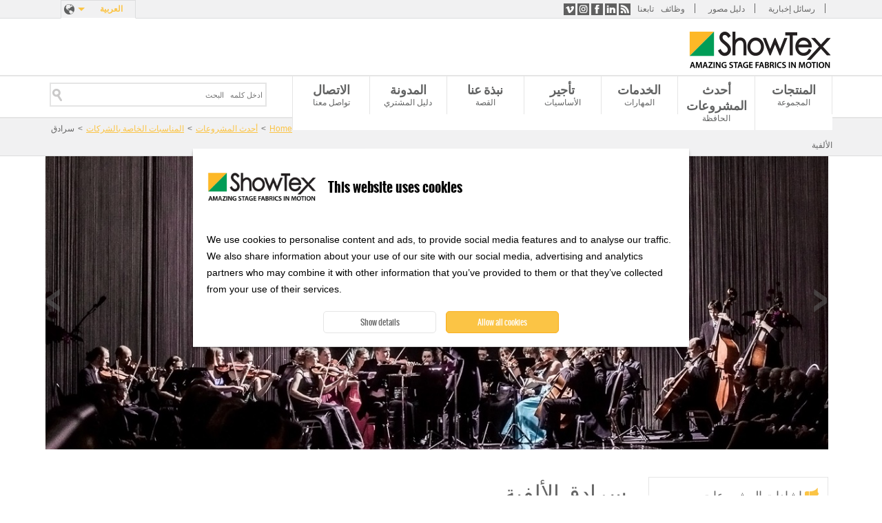

--- FILE ---
content_type: text/html; charset=utf-8
request_url: https://www.showtex.com/ar/hdth-lmshrwt/lmnsbt-lkhs-blshrkt/srdq-llfy
body_size: 7632
content:
<!doctype html>
<!--[if IEMobile 7]><html class="ie iem7" lang="ar" dir="rtl"><![endif]-->
  <!--[if lte IE 6]><html class="ie lt-ie9 lt-ie8 lt-ie7" lang="ar" dir="rtl"><![endif]-->
  <!--[if (IE 7)&(!IEMobile)]><html class="ie lt-ie9 lt-ie8" lang="ar" dir="rtl"><![endif]-->
  <!--[if IE 8]><html class="ie lt-ie9" lang="ar" dir="rtl"><![endif]-->
  <!--[if (gte IE 9)|(gt IEMobile 7)]><html class="ie" lang="ar" dir="rtl"
  xmlns:og="http://ogp.me/ns#"
  xmlns:article="http://ogp.me/ns/article#"
  xmlns:book="http://ogp.me/ns/book#"
  xmlns:profile="http://ogp.me/ns/profile#"
  xmlns:video="http://ogp.me/ns/video#"
  xmlns:product="http://ogp.me/ns/product#"><![endif]-->
  <!--[if !IE]> --><html lang="ar" dir="rtl"
  xmlns:og="http://ogp.me/ns#"
  xmlns:article="http://ogp.me/ns/article#"
  xmlns:book="http://ogp.me/ns/book#"
  xmlns:profile="http://ogp.me/ns/profile#"
  xmlns:video="http://ogp.me/ns/video#"
  xmlns:product="http://ogp.me/ns/product#"><![endif]-->
  <head>
    <title>سرادق الألفية | ShowTex</title>
    <!--[if IE]><![endif]-->
<meta http-equiv="Content-Type" content="text/html; charset=utf-8" />
<link rel="shortcut icon" href="https://www.showtex.com/sites/all/themes/custom/wundertheme/favicon.ico?v=95e15bbf75270907f1b9dd1fd62ed438" type="image/vnd.microsoft.icon" />
<meta name="description" content="التكنولوجيا والإبداع مع استخدام أقمشة المسرح الرائعة من ShowTex في قلب هلسنكي." />
<meta name="robots" content="follow, index, noodp" />
<link rel="canonical" href="https://www.showtex.com/ar/hdth-lmshrwt/lmnsbt-lkhs-blshrkt/srdq-llfy" />
<meta name="generator" content="Drupal 7 (http://drupal.org)" />
<link rel="shortlink" href="https://www.showtex.com/ar/node/544" />
<meta property="og:site_name" content="ShowTex" />
<meta property="og:type" content="article" />
<meta property="og:title" content="سرادق الألفية | ShowTex" />
<meta property="og:url" content="https://www.showtex.com/ar/hdth-lmshrwt/lmnsbt-lkhs-blshrkt/srdq-llfy" />
<meta property="og:description" content="التكنولوجيا والإبداع مع استخدام أقمشة المسرح الرائعة من ShowTex في قلب هلسنكي." />
<meta property="og:updated_time" content="2025-09-17T16:36:06+02:00" />
<meta property="og:image" content="https://www.showtex.com/sites/default/files/images/banners/millennium-01.jpg" />
<meta property="og:image" content="https://www.showtex.com/sites/default/files/images/banners/millennium-03.jpg" />
<meta property="og:image" content="https://www.showtex.com/sites/default/files/images/banners/millennium-02.jpg" />
<meta property="og:image" content="https://www.showtex.com/sites/default/files/images/banners/millennium-04.jpg" />
<meta property="og:image" content="https://www.showtex.com/" />
<meta property="og:image:width" content="600" />
<meta property="og:image:height" content="600" />
<meta property="article:published_time" content="2015-04-13T12:11:24+02:00" />
<meta property="article:modified_time" content="2025-09-17T16:36:06+02:00" />
<meta name="msvalidate.01" content="A989E439A726965C4FD093C113D9C57B" />
<meta name="baidu-site-verification" content="code-6oMH7Ee4Wb" />
<meta name="yandex-verification" content="fdfeae212449dc15" />
            <link rel="Shortcut Icon" type="image/ico" href="/sites/all/themes/custom/wundertheme/favicon.ico?v=95e15bbf75270907f1b9dd1fd62ed438" />
        <meta name="format-detection" content="telephone=no">
    <meta name="MobileOptimized" content="width">
    <meta name="HandheldFriendly" content="true">
    <meta name="viewport" content="width=device-width, initial-scale=1">
    <!--[if IEMobile]>
        <meta http-equiv="cleartype" content="on" />
    <![endif]-->
    <meta http-equiv="X-UA-Compatible" content="IE=edge">
    <link rel="stylesheet" type="text/css" href="/sites/all/themes/custom/wundertheme/stylesheets/critical.css" />
    <link type="text/css" rel="stylesheet" href="https://www.showtex.com/sites/default/files/advagg_css/css__ZSW9_dEXNLm84-te9cHRzsJDG2BwI6WjovujhgDpfPA__lWXYVv-ab-zWmcJSODMgyPg7bvGbstqbt99Z2vXsbNw__uMul-kWwW9jCIAJZpTSgz1cxx8Wkm0e7qFLplMYAOkA.css" media="all" />

<!--[if lt IE 9]>
<link type="text/css" rel="stylesheet" href="https://www.showtex.com/sites/default/files/advagg_css/css__nlisdj1TSMJeujUAAqIA9peFFuu6yeA87rfJC30_xQI__7duzlii3m487Mbas9DaoXzFjbp-9vvcLsxU4uZcGekk__uMul-kWwW9jCIAJZpTSgz1cxx8Wkm0e7qFLplMYAOkA.css" media="screen" />
<![endif]-->

<!--[if gt IE 8]><!-->
<link type="text/css" rel="stylesheet" href="https://www.showtex.com/sites/default/files/advagg_css/css__HZm7EUSr80dtSz1eWw_TqUj4hvaFlAEXB0PK2zrWMRU__U1hQItZ-ufzxvM8JvIGBfcozyOHe509qxpJUKImW3Fc__uMul-kWwW9jCIAJZpTSgz1cxx8Wkm0e7qFLplMYAOkA.css" media="screen" />
<!--<![endif]-->
<link type="text/css" rel="stylesheet" href="https://www.showtex.com/sites/default/files/advagg_css/css___5jSPLSY1AHt1iMWApKUHLzEsIK-wwf2qCsAX3rpiR8__Flo1o7J5n0AXHGDBp-SzOWffSGm-zRp8Hqn-OwSkX3w__uMul-kWwW9jCIAJZpTSgz1cxx8Wkm0e7qFLplMYAOkA.css" media="print" />
<style type="text/css" media="all">
/* <![CDATA[ */
.panels-flexible-new .panels-flexible-region{padding:0;}.panels-flexible-new .panels-flexible-region-inside{padding-right:0.5em;padding-left:0.5em;}.panels-flexible-new .panels-flexible-region-inside-first{padding-left:0;}.panels-flexible-new .panels-flexible-region-inside-last{padding-right:0;}.panels-flexible-new .panels-flexible-column{padding:0;}.panels-flexible-new .panels-flexible-column-inside{padding-right:0.5em;padding-left:0.5em;}.panels-flexible-new .panels-flexible-column-inside-first{padding-left:0;}.panels-flexible-new .panels-flexible-column-inside-last{padding-right:0;}.panels-flexible-new .panels-flexible-row{padding:0 0 0.5em 0;margin:0;}.panels-flexible-new .panels-flexible-row-last{padding-bottom:0;}.panels-flexible-column-new-main{float:left;width:99.0000%;}.panels-flexible-new-inside{padding-right:0px;}.panels-flexible-new{width:auto;}.panels-flexible-region-new-header{float:left;width:99.0000%;}.panels-flexible-row-new-1-inside{padding-right:0px;}.panels-flexible-region-new-center{float:left;width:99.0000%;}.panels-flexible-row-new-main-row-inside{padding-right:0px;}.panels-flexible-region-new-footer{float:left;width:99.0000%;}.panels-flexible-row-new-2-inside{padding-right:0px;}

/* ]]> */
</style>
    
    <!--[if lt IE 9]>
      <script src="https://html5shiv.googlecode.com/svn/trunk/html5.js"></script>
    <![endif]-->
    <script type="text/javascript" src="https://www.showtex.com/sites/default/files/advagg_js/js__6LqkUQv0BOb_uV794wSk8FpjwSl1NvGMsGCBSdLZ8gk__gbzRflPym2HBTBMhMlEJRNQuWH9_pIDbekS8FXQsu8s__uMul-kWwW9jCIAJZpTSgz1cxx8Wkm0e7qFLplMYAOkA.js"></script>
<script type="text/javascript">
<!--//--><![CDATA[//><!--
jQuery.extend(Drupal.settings, {"basePath":"\/","pathPrefix":"ar\/","ajaxPageState":{"theme":"wundertheme","theme_token":"UNLJg_bvdBGxfzZ4gKZ0_M0u8roy5jCGOeAj8ONOvhY","css":{"modules\/system\/system.base.css":1,"modules\/system\/system.base-rtl.css":1,"modules\/system\/system.menus-rtl.css":1,"modules\/system\/system.messages-rtl.css":1,"modules\/system\/system.theme-rtl.css":1,"modules\/comment\/comment-rtl.css":1,"sites\/all\/modules\/contrib\/date\/date_api\/date.css":1,"sites\/all\/modules\/contrib\/date\/date_api\/date-rtl.css":1,"modules\/field\/theme\/field-rtl.css":1,"modules\/user\/user-rtl.css":1,"sites\/all\/modules\/contrib\/extlink\/extlink.css":1,"sites\/all\/modules\/contrib\/views\/css\/views.css":1,"sites\/all\/modules\/contrib\/views\/css\/views-rtl.css":1,"sites\/all\/modules\/contrib\/ckeditor\/css\/ckeditor.css":1,"sites\/all\/modules\/contrib\/ckeditor\/css\/ckeditor-rtl.css":1,"modules\/locale\/locale.css":1,"modules\/locale\/locale-rtl.css":1,"sites\/all\/modules\/contrib\/search_api_autocomplete\/search_api_autocomplete.css":1,"sites\/all\/themes\/custom\/wundertheme\/stylesheets\/ie.css":1,"sites\/all\/themes\/custom\/wundertheme\/stylesheets\/style.css":1,"sites\/all\/themes\/custom\/wundertheme\/stylesheets\/print.css":1,"0":1},"js":{"sites\/all\/modules\/contrib\/spamspan\/spamspan.js":1,"sites\/all\/modules\/contrib\/extlink\/extlink.js":1,"public:\/\/languages\/ar_41jG1y5BMy_4cfkFTckOQr1LQLtOxyocNTkF2Qmw2DM.js":1,"sites\/all\/modules\/contrib\/field_group\/field_group.js":1,"misc\/autocomplete.js":1,"sites\/all\/modules\/contrib\/search_api_autocomplete\/search_api_autocomplete.js":1,"sites\/all\/themes\/custom\/wundertheme\/js\/jquery-migrate-1.4.1.min.js":1,"sites\/all\/themes\/custom\/wundertheme\/js\/imagesLoaded.min.js":1,"sites\/all\/themes\/custom\/wundertheme\/js\/jquery.cycle.min.js":1,"sites\/all\/themes\/custom\/wundertheme\/js\/jquery.colorbox-min.js":1,"sites\/all\/themes\/custom\/wundertheme\/js\/scripts.js":1,"sites\/all\/modules\/patched\/addthis\/addthis.js":1,"public:\/\/google_tag\/language\/google_tag.ar.script.js":1,"misc\/jquery.js":1,"misc\/jquery.once.js":1,"misc\/drupal.js":1,"sites\/all\/themes\/custom\/wundertheme\/js\/modernizr.js":1}},"field_group":{"div":"full"},"facetapi":{"view_args":{"events:block_1":[]},"exposed_input":{"events:block_1":[]},"view_path":{"events:block_1":null},"view_dom_id":{"events:block_1":"e3382d79e014929ea23abf528fb4ffa7"}},"extlink":{"extTarget":"_blank","extClass":0,"extLabel":"(link is external)","extImgClass":0,"extSubdomains":1,"extExclude":"","extInclude":"\\.pdf","extCssExclude":"","extCssExplicit":"","extAlert":0,"extAlertText":"This link will take you to an external web site.","mailtoClass":0,"mailtoLabel":"(link sends e-mail)"},"urlIsAjaxTrusted":{"\/ar\/taxonomy\/term\/8\/nl\/projecten\/concerten-tournees\/ben-howard?f%5B0%5D=field_product_color%253Afield_color%253Afield_color_group%3A35":true}});
//--><!]]>
</script>
  </head>
  <body class="html not-front not-logged-in no-sidebars page-node page-node- page-node-544 node-type-project i18n-ar page-arg-hdth-lmshrwt-lmnsbt-lkhs-blshrkt-srdq-llfy" >
    <a href="#main-content" class="element-invisible element-focusable">Skip to main content</a>
    <noscript><iframe src="https://www.googletagmanager.com/ns.html?id=GTM-WKN72DX" height="0" width="0" style="display:none;visibility:hidden"></iframe></noscript>    <div class="page">
  <header>

              <div class="preheader">
          <div class="container">
            
<div class="region region-preheader">
  

<nav  class="block block-menu ">

        
  <ul class="menu"><li class="first leaf"><a href="/ar/sjl-llhswl-l-nshrtn" title="">رسائل إخبارية</a></li>
<li class="leaf"><a href="https://explore.showtex.com/ar/catalogus-curtain-call-request" title="">دليل مصور</a></li>
<li class="last leaf"><a href="/ar/tl-wndm-lfryqn-llmy" title="">وظائف</a></li>
</ul></nav>


<div  class="block block-wkbe-custom">
  
          <p>تابعنا <a class="share-rss" title="RSS" href="/ar/rss">RSS</a> <a class="share-linkedin" title="LinkedIn" href="http://be.linkedin.com/company/showtex">LinkedIn</a> <a class="share-facebook" title="Facebook" href="https://www.facebook.com/showtexmiddleeast/">Facebook</a> <a class="share-instagram" title="Instagram" href="https://www.instagram.com/showtexmiddleeast/">Instagram</a> <a class="share-vimeo" title="Vimeo" href="https://vimeo.com/showtexworldwide">Vimeo</a></p></div>

<div  class="block block-locale">
  
          <ul class="language-switcher-locale-url"><li class="en first"><a href="/en/recent-projects/corporate-events/millennium-pavillion" class="language-link" xml:lang="en" lang="en">English</a></li>
<li class="fr"><a href="/fr/projets-recent/evenements-dentreprise/millennium-pavillion" class="language-link" xml:lang="fr" lang="fr">Français</a></li>
<li class="nl"><a href="/nl/recente-projecten/bedrijfsevenementen/millennium-pavillion" class="language-link" xml:lang="nl" lang="nl">Nederlands</a></li>
<li class="de"><a href="/de/aktuelle-projekte/betriebsveranstaltungen/millennium-pavillion" class="language-link" xml:lang="de" lang="de">Deutsch</a></li>
<li class="sv"><a href="/sv/senaste-projekt/foretagsevenemang/millennium-pavillion" class="language-link" xml:lang="sv" lang="sv">Svenska</a></li>
<li class="es"><a href="/es/proyectos-recientes/eventos-corporativos/millennium-pavillion" class="language-link" xml:lang="es" lang="es">Español</a></li>
<li class="ru"><a href="/ru/nedavnie-sobytiya/korporativnye-meropriyatiya/tysyacheletniy-pavilon" class="language-link" xml:lang="ru" lang="ru">Русский</a></li>
<li class="zh-hans"><a href="/zh-hans/zui-jin-de-xiang-mu/qi-ye-huo-dong/qian-xi-guan" class="language-link" xml:lang="zh-hans" lang="zh-hans">简体中文</a></li>
<li class="ar last active"><a href="/ar/hdth-lmshrwt/lmnsbt-lkhs-blshrkt/srdq-llfy" class="language-link active" xml:lang="ar" lang="ar">العربية</a></li>
</ul></div></div>


          </div>
        </div>
      
    <div class="container">
              <figure class="logo">
        <a href="/ar" title="Home" rel="home">
          <img src="https://www.showtex.com/sites/all/themes/custom/wundertheme/logo.png" alt="Home" />
        </a>
        </figure>
      
              <div class="site-name-slogan element-invisible">
                                    <p class="site-name"><a href="/ar" title="Home" rel="home">ShowTex</a></p>
                                            <p class="slogan">Amazing Stage Fabrics in Motion</p>
                  </div>
      
      
    </div>
  </header>

      <nav class="primary_navigation">
      <div class="container">
        
<div class="region region-primary-navigation">
  

<div  class="block block-system block-menu">
  
          <ul class="menu"><li class="first leaf"><a href="/ar/almuntajat" title="المجموعة">المنتجات</a></li>
<li class="leaf active-trail"><a href="/ar/hdth-lmshrwt" title="الحافظة" class="active-trail">أحدث المشروعات</a></li>
<li class="leaf"><a href="/ar/khdmt-showtex" title="المهارات">الخدمات</a></li>
<li class="leaf"><a href="http://www.showtexrental.com/" title="الأساسيات">تأجير</a></li>
<li class="leaf"><a href="/ar/qs-showtex" title="القصة">نبذة عنا</a></li>
<li class="leaf"><a href="/ar/blog" title="دليل المشتري">المدونة</a></li>
<li class="last leaf"><a href="/ar/twsl-mn" title="تواصل معنا">الاتصال</a></li>
</ul></div>

<div  class="block block-taxonomy-menu-block">
  
          <ul><li class="first"><a href="/ar/almuntajat">جميع المنتجات</a></li><li><a href="/ar/almuntajat/mnswjt-mn-llhb">منسوجات مانعة للهب</a></li><li><a href="/ar/almuntajat/lqmsh-lmtbw-wlmrswm-wlmqtw-bllyzr">القماش المطبوع والمرسوم والمقطوع بالليزر</a></li><li><a href="/ar/almuntajat/lmry-lkhly-mn-lzjj-wlrqqt-wljz-lqbl-lltdkhym">المرايا الخالية من الزجاج والرقاقات والأجزاء القابلة للتضخيم</a></li><li><a href="/ar/almuntajat/shsht-lrd">شاشات العرض</a></li><li><a href="/ar/almuntajat/showled-styr">ShowLED ستائر</a></li><li><a href="/ar/almuntajat/rdyt-lrqs-wlmsrh">ارضيات الرقص والمسرح</a></li><li class="last"><a href="/ar/almuntajat/ltjhyzt">التجهيزات</a></li></ul></div>

<div  class="block block-taxonomy-menu-block">
  
          <ul><li class="first"><a href="/ar/hdth-lmshrwt/rwd-ld-lfny">عروض الأداء الفني</a></li><li><a href="/ar/hdth-lmshrwt/lmsrh">المسارح</a></li><li><a href="/ar/hdth-lmshrwt/lhflt-lgnyy-wlntj-lmwsyqy">الحفلات الغنائية والإنتاج الموسيقي</a></li><li><a href="/ar/hdth-lmshrwt/lrwd-ltjry">المعارض التجاريه </a></li><li class="active"><a href="/ar/hdth-lmshrwt/lmnsbt-lkhs-blshrkt">المناسبات الخاصة بالشركات</a></li><li><a href="/ar/hdth-lmshrwt/ltsmym-ldkhly-wlmkn-lm">التصميم الداخلي والأماكن العامة</a></li><li><a href="/ar/hdth-lmshrwt/stwdywht-ltlyfzywn">استوديوهات التليفزيون</a></li><li><a href="/ar/hdth-lmshrwt/rwd-lzy">عروض الأزياء</a></li><li><a href="/ar/hdth-lmshrwt/hdyq-ltsly-wlmthf">الحدائق والمتاحف</a></li><li class="last"><a href="/ar/hdth-lmshrwt/lmwthrt-lkhs">المؤثرات الخاصة</a></li></ul></div>

<div  class="block block-search-api-page">
  
          <form action="/ar/taxonomy/term/8/nl/projecten/concerten-tournees/ben-howard?f%5B0%5D=field_product_color%253Afield_color%253Afield_color_group%3A35" method="post" id="search-api-page-search-form-showtex-search" accept-charset="UTF-8"><div><div class="form-item form-type-textfield form-item-keys-3">
  <label class="element-invisible" for="edit-keys-3">ادخل كلمه   البحث </label>
 <input placeholder="ادخل كلمه   البحث" class="auto_submit form-text form-autocomplete" data-min-autocomplete-length="2" type="text" id="edit-keys-3" name="keys_3" value="" size="15" maxlength="128" /><input type="hidden" id="edit-keys-3-autocomplete" value="https://www.showtex.com/index.php?q=ar/search_api_autocomplete/search_api_page_showtex_search/-" disabled="disabled" class="autocomplete" />
</div>
<input type="hidden" name="id" value="3" />
<input class="button  form-submit" type="submit" id="edit-submit-3" name="op" value="Search" /><input type="hidden" name="form_build_id" value="form-RohVzOEd3iKWEC3XN_Gu8i0tEg8e9pvnyrDb2puvYb0" />
<input type="hidden" name="form_id" value="search_api_page_search_form_showtex_search" />
</div></form></div></div>


      </div>
    </nav>
  
    <div class="main">

      
                <div class="breadcrumbs">
            <div class="container">
              <div class="breadcrumb"><a href="/ar">Home</a><span class="separator">&#62;</span><a href="/ar/hdth-lmshrwt" title="الحافظة">أحدث المشروعات</a><span class="separator">&#62;</span><a href="/ar/hdth-lmshrwt/lmnsbt-lkhs-blshrkt">المناسبات الخاصة بالشركات</a><span class="separator">&#62;</span>سرادق الألفية</div>            </div>
          </div>
      
      
      
      
            
<div class="region region-content">
  

<div  class="block block-system">
  
          <div class="panel-flexible panels-flexible-new clearfix" >
<div class="panel-flexible-inside panels-flexible-new-inside">
<div class="panels-flexible-row panels-flexible-row-new-1 panels-flexible-row-first clearfix ">
  <div class="inside panels-flexible-row-inside panels-flexible-row-new-1-inside panels-flexible-row-inside-first clearfix">
<div class="panels-flexible-region panels-flexible-region-new-header panels-flexible-region-first panels-flexible-region-last panels-flexible-region-header">
  <div class="inside panels-flexible-region-inside panels-flexible-region-new-header-inside panels-flexible-region-inside-first panels-flexible-region-inside-last">
<div class="panel-pane pane-entity-field pane-node-field-image"  >
  
      
  
  <div class="pane-content">
    <div class="field field-name-field-image field-type-image field-label-hidden"><div class="field-items"><div class="field-item even"><img src="https://www.showtex.com/sites/default/files/styles/huge/public/images/banners/millennium-01.jpg?itok=5Kw-ry-5" width="1200" height="450" alt="" /></div><div class="field-item odd"><img src="https://www.showtex.com/sites/default/files/styles/huge/public/images/banners/millennium-03.jpg?itok=1QGeQwoB" width="1200" height="450" alt="" /></div><div class="field-item even"><img src="https://www.showtex.com/sites/default/files/styles/huge/public/images/banners/millennium-02.jpg?itok=BgwQkZXs" width="1200" height="450" alt="" /></div><div class="field-item odd"><img src="https://www.showtex.com/sites/default/files/styles/huge/public/images/banners/millennium-04.jpg?itok=QtyEoAQZ" width="1200" height="450" alt="" /></div></div></div>  </div>

  
  </div>
  </div>
</div>
  </div>
</div>
<div class="panels-flexible-row panels-flexible-row-new-main-row clearfix">
  <div class="inside panels-flexible-row-inside panels-flexible-row-new-main-row-inside clearfix">
<div class="panels-flexible-region panels-flexible-region-new-center panels-flexible-region-first panels-flexible-region-last panels-flexible-region-center">
  <div class="inside panels-flexible-region-inside panels-flexible-region-new-center-inside panels-flexible-region-inside-first panels-flexible-region-inside-last">
<div class="panel-pane pane-node-content"  >
  
      
  
  <div class="pane-content">
    <div  class="ds-1col node node-project view-mode-full clearfix">

  
  <div class="group-main field-group-div"><div class="field field-name-title-field field-type-text field-label-hidden"><div class="field-items"><div class="field-item even"><h1>سرادق الألفية</h1>
</div></div></div><div class="field field-name-field-project-location field-type-text field-label-hidden"><div class="field-items"><div class="field-item even">فنلندة</div></div></div><div class="field field-name-field-project-date field-type-datetime field-label-hidden"><div class="field-items"><div class="field-item even"><span class="date-display-single">مارس 2015</span></div></div></div><div class="field field-name-body field-type-text-with-summary field-label-hidden"><div class="field-items"><div class="field-item even"><p><strong>سرادق الألفية في هلسنكي مغلف بأقمشة ShowTex للاحتفال بالذكرى السنوية العاشرة لجائزة تكنولوجيا الألفية، تشيد فنلندة بالإبداع التقني المعزز للحياة.</strong></p>
<p>يحيط بالسرادق، ستائر <a href="https://www.showtex.com/ar/almuntajat/mnswjt-mn-llhb/qmsh-lhjb-lbsry/molton-cs" target="_blank">Molton CS</a> البيضاء التي تكون جدران المكان مما يخلق إعدادًا أنيقًا ومانعًا للحريق. يواصل المفهوم الاسكندينافي الأبيض تزيين السقف حيث الأشرعة المخصصة المصنوعة من القماش المطاطي <a href="https://www.showtex.com/ar/almuntajat/mnswjt-mn-llhb/lqmsh-lmmtwt/polystretch-p8-cs-matt" target="_blank">PolyStretch P8 CS Matt</a> تعطي اللمسة النهائية النظيفة وتضيف العمق إلى الغرفة.</p>
<p>وعلى خشبة المسرح، تخلق خلفية الستائر <a href="https://www.showtex.com/ar/almuntajat/mnswjt-mn-llhb/lstyr-lshryty/spaghetti-event" target="_blank">Spaghetti Event string</a> أمام الستائر الفضفاضة من Molton السوداء الإعداد المثالي لحدث يستمر لأكثر من أسبوعين مما يؤدي إلى حفل الجوائز الفعلية لجائزة تكنولوجيا الألفية لهذا العام.</p>
</div></div></div></div><div class="group-tabs field-group-div"><div class="group-project-credits field-group-div"><h3><span>إشادات المشروعات</span></h3><div class="field field-name-field-project-production field-type-text field-label-inline clearfix"><div class="field-label">الإنتاج:&nbsp;</div><div class="field-items"><div class="field-item even">Tapaus Oy</div></div></div><div class="field field-name-field-project-designer field-type-text field-label-inline clearfix"><div class="field-label">المصمم:&nbsp;</div><div class="field-items"><div class="field-item even">Hokkuspokkus</div></div></div></div><div class="group-useful-links field-group-div"><h3><span>روابط مفيدة</span></h3><div class="field field-name-field-link field-type-link-field field-label-hidden"><div class="field-items"><div class="field-item even"><a href="https://www.showtex.com/ar/taxonomy/term/63/" target="_blank">Corporate Events</a></div></div></div></div><div class="group-contact field-group-div"><div class="field field-name-custom-pane field-type-ds field-label-hidden"><div class="field-items"><div class="field-item even"><p><a href="https://www.showtex.com/ar/twsl-mn">اتصل بنا لمزيد من المعلومات</a></p>
</div></div></div></div></div></div>

  </div>

  
  </div>
  </div>
</div>
  </div>
</div>
<div class="panels-flexible-row panels-flexible-row-new-2 panels-flexible-row-last clearfix ">
  <div class="inside panels-flexible-row-inside panels-flexible-row-new-2-inside panels-flexible-row-inside-last clearfix">
<div class="panels-flexible-region panels-flexible-region-new-footer panels-flexible-region-first panels-flexible-region-last panels-flexible-region-footer">
  <div class="inside panels-flexible-region-inside panels-flexible-region-new-footer-inside panels-flexible-region-inside-first panels-flexible-region-inside-last">
<div class="panel-pane pane-entity-field pane-node-field-product"  >
  
        <h2 class="pane-title">
      المنتجات المتعلقة    </h2>
    
  
  <div class="pane-content">
    <div class="field field-name-field-product field-type-entityreference field-label-hidden"><div class="field-items"><div class="field-item even"><div  class="ds-1col node node-product view-mode-mini_teaser clearfix">

  
  <div class="field field-name-field-image field-type-image field-label-hidden"><div class="field-items"><div class="field-item even"><a href="/ar/almuntajat/mnswjt-mn-llhb/lstyr-lshryty/spaghetti-event"><img src="https://www.showtex.com/sites/default/files/styles/large/public/images/banners/2752-spaghetti-event-string-curtains-showtex-01.jpg?itok=jB9-KTmv" width="480" height="180" alt="String Curtain - Spaghetti Event" title="String Curtain - Spaghetti Event" /></a></div></div></div><div class="field field-name-title-field field-type-text field-label-hidden"><div class="field-items"><div class="field-item even"><h3>Spaghetti Event</h3>
</div></div></div></div>

</div><div class="field-item odd"><div  class="ds-1col node node-product view-mode-mini_teaser clearfix">

  
  <div class="field field-name-field-image field-type-image field-label-hidden"><div class="field-items"><div class="field-item even"><a href="/ar/almuntajat/mnswjt-mn-llhb/lqmsh-lmmtwt/polystretch-p8-cs-matt"><img src="https://www.showtex.com/sites/default/files/styles/large/public/images/banners/2979-polystretch-p8-cs-matt-01.jpg?itok=AM61Bvvg" width="480" height="180" alt="PolyStretch P8 CS Matt - stretch fabric" title="PolyStretch P8 CS Matt - stretch fabric" /></a></div></div></div><div class="field field-name-title-field field-type-text field-label-hidden"><div class="field-items"><div class="field-item even"><h3>PolyStretch P8 CS Matt</h3>
</div></div></div></div>

</div><div class="field-item even"><div  class="ds-1col node node-product view-mode-mini_teaser clearfix">

  
  <div class="field field-name-field-image field-type-image field-label-hidden"><div class="field-items"><div class="field-item even"><a href="/ar/almuntajat/mnswjt-mn-llhb/qmsh-lhjb-lbsry/molton-cs"><img src="https://www.showtex.com/sites/default/files/styles/large/public/images/banners/1405-molton-cs-1.jpg?itok=24i6-fGE" width="480" height="180" alt="Inherently flame retardant Molton" title="Inherently flame retardant Molton" /></a></div></div></div><div class="field field-name-title-field field-type-text field-label-hidden"><div class="field-items"><div class="field-item even"><h3>Molton CS</h3>
</div></div></div></div>

</div></div></div>  </div>

  
  </div>
  </div>
</div>
  </div>
</div>
</div>
</div>
</div></div>


    </div><!--/main-->

      <div class="pre-footer">
      
<div class="region region-prefooter">
  

<div  class="block block-nodeblock">
  
            <h4>نبذة عنا</h4>
        <div id="node-46" class="node node-action-call node-teaser clearfix">

        
  
  <div class="content">
              <div class="field-name-title-field">
        <h4>نبذة عنا</h4>
      </div>
        <div class="field field-name-body field-type-text-with-summary field-label-hidden"><div class="field-items"><div class="field-item even"><p> ShowTex هي الرائده عالميا في ابتكار و تصنيع و بيع و تركيب الاقمشه و المسارات و انظمة التحكم في الحركه لتحقيق الرؤيه الابداعيه في الفعاليات و عروض الاداء. </p>
</div></div></div>  </div>

  
  
</div>
</div>

<nav  class="block block-menu ">

            <h4>تواصل معنا</h4>
      
  <ul class="menu"><li class="first leaf"><a href="/ar/twsl-mn" title="">اتصل بـ showTex</a></li>
<li class="last leaf"><a href="/ar/alaittisal/bljyk" title="">مكاتبنا حول العالم</a></li>
</ul></nav>


<nav  class="block block-menu ">

            <h4>كن متابعًا</h4>
      
  <ul class="menu"><li class="first leaf"><a href="https://explore.showtex.com/ar/catalogus-curtain-call-request" title="">دليل مصور</a></li>
<li class="last leaf"><a href="/ar/sjl-llhswl-l-nshrtn" title="">اشتراك في رسائلنا الإخبارية</a></li>
</ul></nav>


<div  class="block block-wkbe-custom">
  
          <p><a class="share-rss" title="RSS" href="/ar/rss">RSS</a> <a class="share-linkedin" title="LinkedIn" href="http://be.linkedin.com/company/showtex">LinkedIn</a> <a class="share-facebook" title="Facebook" href="https://www.facebook.com/showtexmiddleeast/">Facebook</a> <a class="share-instagram" title="Instagram" href="https://www.instagram.com/showtexmiddleeast/">Instagram</a> <a class="share-vimeo" title="Vimeo" href="https://vimeo.com/showtexworldwide">Vimeo</a></p></div></div>


    </div>
  
      <footer>
      <div class="container">
        
<div class="region region-footer">
  

<div  class="block block-showtex-main">
  
          Copyright &copy; 2025 ShowTex nv</div>

<nav  class="block block-menu ">

        
  <ul class="menu"><li class="first leaf"><a href="/ar/node/43" title="">بيان الخصوصية</a></li>
<li class="leaf"><a href="/ar/node/1171" title="">Cookie Policy</a></li>
<li class="leaf"><a href="/ar/disclaimer" title="">Disclaimer</a></li>
<li class="last leaf"><a href="/ar/shrwt-ldmn" title="">شروط الضمان</a></li>
</ul></nav>
</div>


      </div>
    </footer>
  </div>
    <script type="text/javascript" src="https://www.showtex.com/sites/default/files/advagg_js/js__r409LJVMFW9cSXaMqaurh2VDGCAzGI5Yo7zu2XZKWKg__nlh3cUjtiMk75zUgQ8xyArYYGwkEYv3QTGqs40GaNMM__uMul-kWwW9jCIAJZpTSgz1cxx8Wkm0e7qFLplMYAOkA.js"></script>
  </body>
</html>


--- FILE ---
content_type: text/css
request_url: https://www.showtex.com/sites/all/themes/custom/wundertheme/stylesheets/critical.css
body_size: -32
content:
.block-locale ul > li {
  display: none;
}
.block-locale ul > li.active {
  display: block;
}
.primary_navigation .block-taxonomy-menu-block {
  display: none;
}
.view-projects > .views-row {
  display: none;
}
.view-projects > .views-row-1 {
  display: block;
}


@media (min-width: 35em){
  .block-locale {
    max-height: 24px;
  }
  .primary_navigation {
    max-height: 62px;
  }
}

@media (min-width: 1200px){
  .view-projects.view-display-id-block_2 {
    height: 426px;
    overflow: hidden;
  }
  .view-projects.view-display-id-block_3 {
    height: 426px;
    overflow: hidden;
  }
  .view-projects.view-display-id-block_5 {
    height: 426px;
    overflow: hidden;
  }
  .view-projects.view-display-id-block_6 {
    height: 426px;
    overflow: hidden;
  }
  .view-projects.view-display-id-block_8 {
    height: 426px;
    overflow: hidden;
  }
}


--- FILE ---
content_type: text/css
request_url: https://www.showtex.com/sites/default/files/advagg_css/css__ZSW9_dEXNLm84-te9cHRzsJDG2BwI6WjovujhgDpfPA__lWXYVv-ab-zWmcJSODMgyPg7bvGbstqbt99Z2vXsbNw__uMul-kWwW9jCIAJZpTSgz1cxx8Wkm0e7qFLplMYAOkA.css
body_size: 2523
content:
#autocomplete{border:1px solid;overflow:hidden;position:absolute;z-index:100}#autocomplete ul{list-style:none;list-style-image:none;margin:0;padding:0}#autocomplete li{background:#fff;color:#000;cursor:default;white-space:pre;zoom:1}html.js input.form-autocomplete{background-image:url(/misc/throbber-inactive.png);background-position:100% center;background-repeat:no-repeat}html.js input.throbbing{background-image:url(/misc/throbber-active.gif);background-position:100% center}html.js fieldset.collapsed{border-bottom-width:0;border-left-width:0;border-right-width:0;height:1em}html.js fieldset.collapsed .fieldset-wrapper{display:none}fieldset.collapsible{position:relative}fieldset.collapsible .fieldset-legend{display:block}.form-textarea-wrapper textarea{display:block;margin:0;width:100%;-moz-box-sizing:border-box;-webkit-box-sizing:border-box;box-sizing:border-box}.resizable-textarea .grippie{background:#eee url(/misc/grippie.png) no-repeat center 2px;border:1px solid #ddd;border-top-width:0;cursor:s-resize;height:9px;overflow:hidden}body.drag{cursor:move}.draggable a.tabledrag-handle{cursor:move;float:left;height:1.7em;margin-left:-1em;overflow:hidden;text-decoration:none}a.tabledrag-handle:hover{text-decoration:none}a.tabledrag-handle .handle{background:url(/misc/draggable.png) no-repeat 6px 9px;height:13px;margin:-.4em .5em;padding:.42em .5em;width:13px}a.tabledrag-handle-hover .handle{background-position:6px -11px}div.indentation{float:left;height:1.7em;margin:-.4em .2em -.4em -.4em;padding:.42em 0 .42em .6em;width:20px}div.tree-child{background:url(/misc/tree.png) no-repeat 11px center}div.tree-child-last{background:url(/misc/tree-bottom.png) no-repeat 11px center}div.tree-child-horizontal{background:url(/misc/tree.png) no-repeat -11px center}.tabledrag-toggle-weight-wrapper{text-align:right}table.sticky-header{background-color:#fff;margin-top:0}.progress .bar{background-color:#fff;border:1px solid}.progress .filled{background-color:#000;height:1.5em;width:5px}.progress .percentage{float:right}.ajax-progress{display:inline-block}.ajax-progress .throbber{background:transparent url(/misc/throbber-active.gif) no-repeat 0px center;float:left;height:15px;margin:2px;width:15px}.ajax-progress .message{padding-left:20px}tr .ajax-progress .throbber{margin:0 2px}.ajax-progress-bar{width:16em}.container-inline div,.container-inline label{display:inline}.container-inline .fieldset-wrapper{display:block}.nowrap{white-space:nowrap}html.js .js-hide{display:none}.element-hidden{display:none}.element-invisible{position:absolute !important;clip:rect(1px 1px 1px 1px);clip:rect(1px,1px,1px,1px);overflow:hidden;height:1px}.element-invisible.element-focusable:active,.element-invisible.element-focusable:focus{position:static !important;clip:auto;overflow:visible;height:auto}.clearfix:after{content:".";display:block;height:0;clear:both;visibility:hidden}* html .clearfix{height:1%}*:first-child+html .clearfix{min-height:1%}html.js input.form-autocomplete{background-position:0 center}html.js input.throbbing{background-position:0 center}.progress .percentage{float:left}.progress-disabled{float:right}.ajax-progress{float:right}.ajax-progress .throbber{float:right}.draggable a.tabledrag-handle{float:right;margin-right:-1em;margin-left:0}a.tabledrag-handle .handle{margin:-.4em .5em;padding:.42em .5em}div.indentation{float:right;margin:-.4em -.4em -.4em .2em;padding:.42em .6em .42em 0}div.tree-child,div.tree-child-last{background-position:-65px center}.tabledrag-toggle-weight-wrapper{text-align:left}ul.menu{text-align:right}ul.menu li{margin:0 .5em 0 0}ul li.collapsed{list-style-image:url(/misc/menu-collapsed-rtl.png)}li.expanded,li.collapsed,li.leaf{padding:.2em 0 0 .5em}ul.primary{padding:0 1em 0 0}ul.primary li a{margin-right:5px;margin-left:.5em}ul.secondary li{border-left:1px solid #ccc;border-right:none;display:inline;padding:0 1em}div.messages{background-position:99% 8px;padding:10px 50px 10px 10px}div.messages ul{margin:0 1em 0 0}th{text-align:right;padding-left:1em;padding-right:0}.item-list ul li{margin:0 1.5em .25em 0}
.more-link{text-align:left}.more-help-link{text-align:left}.more-help-link a{background-position:100% 50%;padding:1px 20px 1px 0}html.js fieldset.collapsible .fieldset-legend{background-position:98% 75%;padding-left:0;padding-right:15px}html.js fieldset.collapsed .fieldset-legend{background-image:url(/misc/menu-collapsed-rtl.png);background-position:98% 50%}.indented{margin-left:0;margin-right:25px}.container-inline-date{clear:both}.container-inline-date .form-item{float:none;margin:0;padding:0}.container-inline-date>.form-item{display:inline-block;margin-right:.5em;margin-bottom:10px;vertical-align:top}.container-inline-date .form-item .form-item{float:left}.container-inline-date .form-item,.container-inline-date .form-item input{width:auto}.container-inline-date .description{clear:both}.container-inline-date .form-item input,.container-inline-date .form-item select,.container-inline-date .form-item option{margin-right:5px}.container-inline-date .date-spacer{margin-left:-5px}.views-right-60 .container-inline-date div{margin:0;padding:0}.container-inline-date .date-timezone .form-item{clear:both;float:none;width:auto}.container-inline-date .date-padding{padding:10px;float:left}.views-exposed-form .container-inline-date .date-padding{padding:0}#calendar_div,#calendar_div td,#calendar_div th{margin:0;padding:0}#calendar_div,.calendar_control,.calendar_links,.calendar_header,.calendar{border-collapse:separate;margin:0;width:185px}.calendar td{padding:0}.date-prefix-inline{display:inline-block}.date-clear{clear:both;display:block;float:none}.date-no-float{clear:both;float:none;width:98%}.date-float{clear:none;float:left;width:auto}.date-float .form-type-checkbox{padding-right:1em}.form-type-date-select .form-type-select[class$=hour]{margin-left:.75em}.date-container .date-format-delete{float:left;margin-top:1.8em;margin-left:1.5em}.date-container .date-format-name{float:left}.date-container .date-format-type{float:left;padding-left:10px}.date-container .select-container{clear:left;float:left}div.date-calendar-day{background:#f3f3f3;border-top:1px solid #EEE;border-left:1px solid #EEE;border-right:1px solid #BBB;border-bottom:1px solid #BBB;color:#999;float:left;line-height:1;margin:6px 10px 0 0;text-align:center;width:40px}div.date-calendar-day span{display:block;text-align:center}div.date-calendar-day span.month{background-color:#b5bebe;color:#fff;font-size:.9em;padding:2px;text-transform:uppercase}div.date-calendar-day span.day{font-size:2em;font-weight:700}div.date-calendar-day span.year{font-size:.9em;padding:2px}.form-item.form-item-instance-widget-settings-input-format-custom,.form-item.form-item-field-settings-enddate-required{margin-left:1.3em}#edit-field-settings-granularity .form-type-checkbox{margin-right:.6em}.date-year-range-select{margin-right:1em}.container-inline-date>.form-item{margin-left:.5em;margin-right:0}.container-inline-date .form-item .form-item{float:right}.container-inline-date .form-item input,.container-inline-date .form-item select,.container-inline-date .form-item option{margin-left:5px;margin-right:0}.container-inline-date .date-spacer{margin-left:0;margin-right:-5px}.form-type-date-select .form-type-select[class$=hour]{margin-right:.75em}#edit-field-settings-granularity .form-type-checkbox{margin-left:.6em}form .field-multiple-table th.field-label{padding-right:0}form .field-multiple-table td.field-multiple-drag{padding-left:0}form .field-multiple-table td.field-multiple-drag a.tabledrag-handle{padding-left:.5em}.field-label-inline .field-label,.field-label-inline .field-items{float:right}#permissions td.permission{padding-left:0;padding-right:1.5em}#user-admin-roles .form-item-name{float:right;margin-left:1em;margin-right:0}.password-strength{float:left}.password-strength-text{float:left}div.password-confirm{float:left}.confirm-parent,.password-parent{clear:right}.profile .user-picture{float:left;margin:0 0 1em 1em}span.ext{background:url(/sites/all/modules/contrib/extlink/extlink_s.png) 2px center no-repeat;width:10px;height:10px;padding-right:12px;text-decoration:none}span.mailto{background:url(/sites/all/modules/contrib/extlink/extlink_s.png) -20px center no-repeat;width:10px;height:10px;padding-right:12px;text-decoration:none}@media print{span.ext,span.mailto{display:none;padding:0}}.views-exposed-form .views-exposed-widget{float:left;padding:.5em 1em 0 0}.views-exposed-form .views-exposed-widget .form-submit{margin-top:1.6em}.views-exposed-form .form-item,.views-exposed-form .form-submit{margin-top:0;margin-bottom:0}.views-exposed-form label{font-weight:700}.views-exposed-widgets{margin-bottom:.5em}
.views-align-left{text-align:left}.views-align-right{text-align:right}.views-align-center{text-align:center}.views-view-grid tbody{border-top:none}.view .progress-disabled{float:none}.views-exposed-form .views-exposed-widget{float:right;padding:.5em 1em 0 0}.rteindent1{margin-left:40px}.rteindent2{margin-left:80px}.rteindent3{margin-left:120px}.rteindent4{margin-left:160px}.rteleft{text-align:left}.rteright{text-align:right}.rtecenter{text-align:center}.rtejustify{text-align:justify}.ibimage_left{float:left}.ibimage_right{float:right}.rteindent1{margin-right:40px;margin-left:0}.rteindent2{margin-right:80px;margin-left:0}.rteindent3{margin-right:120px;margin-left:0}.rteindent4{margin-right:160px;margin-left:0}.rteindent1[dir=ltr]{margin-left:40px;margin-right:0}.rteindent2[dir=ltr]{margin-left:80px;margin-right:0}.rteindent3[dir=ltr]{margin-left:120px;margin-right:0}.rteindent4[dir=ltr]{margin-left:160px;margin-right:0}.locale-untranslated{font-style:normal;text-decoration:line-through}#locale-translation-filter-form .form-item-language,#locale-translation-filter-form .form-item-translation,#locale-translation-filter-form .form-item-group{float:left;padding-right:.8em;margin:.1em;width:15em}#locale-translation-filter-form .form-type-select select{width:100%}#locale-translation-filter-form .form-actions{float:left;padding:3ex 0 0 1em}.language-switcher-locale-session a.active{color:#0062a0}.language-switcher-locale-session a.session-active{color:#000}#locale-translation-filter-form .form-item-language,#locale-translation-filter-form .form-item-translation,#locale-translation-filter-form .form-item-group{float:right;padding-left:.8em;padding-right:0}#locale-translation-filter-form .form-actions{float:right;padding:3ex 1em 0 0}.search-api-autocomplete-suggestion{position:relative}.search-api-autocomplete-suggestion .autocomplete-suggestion-note{font-size:90%}.search-api-autocomplete-suggestion .autocomplete-user-input{font-weight:700}.search-api-autocomplete-suggestion .autocomplete-suggestion-results{position:absolute;right:.2em}

--- FILE ---
content_type: text/css
request_url: https://www.showtex.com/sites/default/files/advagg_css/css__HZm7EUSr80dtSz1eWw_TqUj4hvaFlAEXB0PK2zrWMRU__U1hQItZ-ufzxvM8JvIGBfcozyOHe509qxpJUKImW3Fc__uMul-kWwW9jCIAJZpTSgz1cxx8Wkm0e7qFLplMYAOkA.css
body_size: 27587
content:
.icons-sprite,.preheader p a.share-rss,.preheader p a.share-twitter,.preheader p a.share-facebook,.preheader p a.share-linkedin,.preheader p a.share-vimeo,.preheader p a.share-youtube,.preheader p a.share-instagram,.block-locale.languageSwitcher-processed>ul li.first:after,.block-search-api-page:before,.block-search-api-page .button,.group-tabs.mobileTabs-processed>.field-group-div.group-project-credits>h3:after,.group-tabs.mobileTabs-processed>.field-group-div.group-project-credits>h3:before,.group-tabs.mobileTabs-processed>.field-group-div.group-contact>h3:after,.group-tabs.mobileTabs-processed>.field-group-div.group-contact>h3:before,.group-tabs.mobileTabs-processed>.field-group-div.group-useful-links>h3:after,.group-tabs.mobileTabs-processed>.field-group-div.group-useful-links>h3:before,.group-tabs.mobileTabs-processed>.field-group-div.group-watch-video>h3:after,.group-tabs.mobileTabs-processed>.field-group-div.group-watch-video>h3:before,.group-tabs.mobileTabs-processed>.field-group-div.group-downloads>h3:after,.group-tabs.mobileTabs-processed>.field-group-div.group-downloads>h3:before,.group-tabs.mobileTabs-processed>.field-group-div>h3:after,.group-tabs.mobileTabs-processed>.field-group-div>h3:before,.primary_navigation .block-menu:before,.page-arg-products .panel-flexible-inside .pane-faceted-products+.pane-custom h2:before,.page-product-category .panel-flexible-inside .pane-faceted-products+.pane-custom h2:before,.page-arg-homepage .pane-taxonomy-menu-block-4 .pane-title:before,.page-arg-homepage .pane-taxonomy-menu-block-2 .pane-title:before,.page-like-homepage .pane-taxonomy-menu-block-4 .pane-title:before,.page-like-homepage .pane-taxonomy-menu-block-2 .pane-title:before,.panel-pane-news .pane-title:before,.view-actioncalls.view-display-id-block_5 h2:before,.panel-pane-buyers-guide .pane-title:before,.panel-pane-intro .pane-content:before,.pre-footer .block-nodeblock .field-name-body p:first-child:before,.pre-footer .block-menu~.block-menu+.block p a.share-rss,.pre-footer .block-menu~.block-menu+.block p a.share-youtube,.pre-footer .block-menu~.block-menu+.block p a.share-facebook,.pre-footer .block-menu~.block-menu+.block p a.share-linkedin,.pre-footer .block-menu~.block-menu+.block p a.share-instagram,.pre-footer .block-menu~.block-menu+.block p a.share-twitter,.pre-footer .block-menu~.block-menu+.block p a.share-vimeo,.page-taxonomy .panels-flexible-region-footer .pane-views-panes h2:before,.node-type-project .pane-node-field-product .pane-title:before,.node-type-project .pane-projects-product-related-projects-pane .pane-title:before,.node-type-product .pane-node-field-product .pane-title:before,.node-type-product .pane-projects-product-related-projects-pane .pane-title:before,.page-taxonomy-term .pane-node-field-product .pane-title:before,.page-taxonomy-term .pane-projects-product-related-projects-pane .pane-title:before,.node-type-webform .pane-node-body .pane-content:before,.node-type-page .panels-flexible-region-center .node-page .field-name-node-summary:before,.node-type-blog .prev-next-links .prev-next-link-overview a,.node-type-blog .prev-next-links .prev-next-link-overview a:hover,.node-type-blog .prev-next-links .prev-next-link-overview a:focus,.node-type-blog .prev-next-links .prev-next-link-overview a:active,.node-type-branch .pane-node-title .pane-content:before,.node-type-branch .pane-node-title-field .pane-content:before{background-image:url(/sites/all/themes/custom/wundertheme/images/icons-s9dce9925f8.png);background-repeat:no-repeat}*,*:after,*:before{-moz-box-sizing:border-box;-webkit-box-sizing:border-box;box-sizing:border-box}img,video{max-width:100%;height:auto}article,aside,details,figcaption,figure,footer,header,hgroup,nav,section,summary{display:block}audio,canvas,video{display:inline-block}audio:not([controls]){display:none;height:0}[hidden]{display:none}body{margin:0}a:focus{outline:thin dotted}a:hover,a:active{outline:0}abbr[title]{border-bottom:1px dotted}b,strong{font-weight:700}blockquote{margin:0}dfn{font-style:italic}mark{background:#ff0;color:#000}p,pre{margin:0}pre,code,kbd,samp{font-family:monospace,serif}
pre{white-space:pre;white-space:pre-wrap;word-wrap:break-word}q{quotes:none}q:before,q:after{content:'';content:none}small{font-size:75%}sub,sup{font-size:75%;line-height:0;position:relative;vertical-align:baseline}sup{top:-.5em}sub{bottom:-.25em}dl,menu,ol,ul,dd{margin:0}menu,ol,ul{padding:0}nav ul,nav ol{list-style:none;list-style-image:none}img{border:0;-ms-interpolation-mode:bicubic}svg:not(:root){overflow:hidden}figure{margin:0}form{margin:0}fieldset{border-color:silver;margin:0 2px}legend{border:0;padding:0;white-space:normal}button,input,select,textarea{font-size:100%;margin:0;vertical-align:baseline}button,input{line-height:normal}button,input[type="button"],input[type="reset"],input[type="submit"]{cursor:pointer;-webkit-appearance:button}button[disabled],input[disabled]{cursor:default}input[type="checkbox"],input[type="radio"]{-moz-box-sizing:border-box;-webkit-box-sizing:border-box;box-sizing:border-box;padding:0}input[type="search"]{-webkit-appearance:textfield;-moz-box-sizing:content-box;-webkit-box-sizing:content-box;box-sizing:content-box}input[type="search"]::-webkit-search-decoration,input[type="search"]::-webkit-search-cancel-button{-webkit-appearance:none}button::-moz-focus-inner,input::-moz-focus-inner{border:0;padding:0}textarea{overflow:auto;vertical-align:top}table{border-collapse:collapse;border-spacing:0}.clearfix,header,footer,.main,.region-preheader{zoom:1}.clearfix:after,header:after,footer:after,.main:after,.region-preheader:after{content:"";display:table;clear:both}.element-invisible{position:absolute !important;clip:rect(1px 1px 1px 1px);clip:rect(1px,1px,1px,1px);overflow:hidden;height:0}.panels-flexible-region-sidebar .pane-taxonomy-menu-block-4.panel-pane .pane-title,.page-arg-blogs .panels-flexible-region-sidebar .pane-taxonomy-menu-block-5 .pane-title,.page-arg-blogs .panels-flexible-region-sidebar .pane-blogs .pane-title,.node-type-blog .panels-flexible-region-sidebar .pane-taxonomy-menu-block-5 .pane-title,.node-type-blog .panels-flexible-region-sidebar .pane-blogs .pane-title,.node-type-branch .panels-flexible-region-center .pane-branches .pane-title,.pane-blogs.panel-pane-news+.panel-pane .pane-content>div a,.page-taxonomy .panels-flexible-region-footer .pane-views-panes+.pane-custom .pane-content>div a,.page-like-homepage .pane-custom.pane-1 .pane-content a,.panel-pane-buyers-guide .view-header a,.page-taxonomy .panels-flexible-region-center .pane-custom .pane-content a,.panels-flexible-region-sidebar .pane-taxonomy-menu-block-4.panel-pane+.pane-custom p a,.node-type-project .pane-node-field-product>.pane-content>.field-type-entityreference>.field-items .more-link a,.node-type-project .pane-node-field-product>.pane-content>.view .more-link a,.node-type-project .pane-projects-product-related-projects-pane>.pane-content>.field-type-entityreference>.field-items .more-link a,.node-type-project .pane-projects-product-related-projects-pane>.pane-content>.view .more-link a,.node-type-product .pane-node-field-product>.pane-content>.field-type-entityreference>.field-items .more-link a,.node-type-product .pane-node-field-product>.pane-content>.view .more-link a,.node-type-product .pane-projects-product-related-projects-pane>.pane-content>.field-type-entityreference>.field-items .more-link a,.node-type-product .pane-projects-product-related-projects-pane>.pane-content>.view .more-link a,.page-taxonomy-term .pane-node-field-product>.pane-content>.field-type-entityreference>.field-items .more-link a,.page-taxonomy-term .pane-node-field-product>.pane-content>.view .more-link a,.page-taxonomy-term .pane-projects-product-related-projects-pane>.pane-content>.field-type-entityreference>.field-items .more-link a,.page-taxonomy-term .pane-projects-product-related-projects-pane>.pane-content>.view .more-link a,.node-type-webform .pane-views.pane-branches .pane-title,.node-type-branch .panels-flexible-region-center .pane-branches+.pane-custom p a{display:inline-block;padding:.2em 1em;background:#fbc445;color:#fff;border:1px solid #f9ad19;font-family:"Oswald",Arial,Helvetica,sans-serif;text-transform:uppercase;text-decoration:none;text-align:center;-webkit-border-radius:5px;-moz-border-radius:5px;border-radius:5px;font-size:1em;line-height:1.5em}.panels-flexible-region-sidebar .pane-taxonomy-menu-block-4.panel-pane .pane-title:hover,.page-arg-blogs .panels-flexible-region-sidebar .pane-taxonomy-menu-block-5 .pane-title:hover,.page-arg-blogs .panels-flexible-region-sidebar .pane-blogs .pane-title:hover,.node-type-blog .panels-flexible-region-sidebar .pane-taxonomy-menu-block-5 .pane-title:hover,.node-type-blog .panels-flexible-region-sidebar .pane-blogs .pane-title:hover,.node-type-branch .panels-flexible-region-center .pane-branches .pane-title:hover,.pane-blogs.panel-pane-news+.panel-pane .pane-content>div a:hover,.page-taxonomy .panels-flexible-region-footer .pane-views-panes+.pane-custom .pane-content>div a:hover,.page-like-homepage .pane-custom.pane-1 .pane-content a:hover,.panel-pane-buyers-guide .view-header a:hover,.page-taxonomy .panels-flexible-region-center .pane-custom .pane-content a:hover,.panels-flexible-region-sidebar .pane-taxonomy-menu-block-4.panel-pane+.pane-custom p a:hover,.node-type-project .pane-node-field-product>.pane-content>.field-type-entityreference>.field-items .more-link a:hover,.node-type-project .pane-node-field-product>.pane-content>.view .more-link a:hover,.node-type-project .pane-projects-product-related-projects-pane>.pane-content>.field-type-entityreference>.field-items .more-link a:hover,.node-type-project .pane-projects-product-related-projects-pane>.pane-content>.view .more-link a:hover,.node-type-product .pane-node-field-product>.pane-content>.field-type-entityreference>.field-items .more-link a:hover,.node-type-product .pane-node-field-product>.pane-content>.view .more-link a:hover,.node-type-product .pane-projects-product-related-projects-pane>.pane-content>.field-type-entityreference>.field-items .more-link a:hover,.node-type-product .pane-projects-product-related-projects-pane>.pane-content>.view .more-link a:hover,.page-taxonomy-term .pane-node-field-product>.pane-content>.field-type-entityreference>.field-items .more-link a:hover,.page-taxonomy-term .pane-node-field-product>.pane-content>.view .more-link a:hover,.page-taxonomy-term .pane-projects-product-related-projects-pane>.pane-content>.field-type-entityreference>.field-items .more-link a:hover,.page-taxonomy-term .pane-projects-product-related-projects-pane>.pane-content>.view .more-link a:hover,.node-type-webform .pane-views.pane-branches .pane-title:hover,.node-type-branch .panels-flexible-region-center .pane-branches+.pane-custom p a:hover,.panels-flexible-region-sidebar .pane-taxonomy-menu-block-4.panel-pane .pane-title:focus,.page-arg-blogs .panels-flexible-region-sidebar .pane-taxonomy-menu-block-5 .pane-title:focus,.page-arg-blogs .panels-flexible-region-sidebar .pane-blogs .pane-title:focus,.node-type-blog .panels-flexible-region-sidebar .pane-taxonomy-menu-block-5 .pane-title:focus,.node-type-blog .panels-flexible-region-sidebar .pane-blogs .pane-title:focus,.node-type-branch .panels-flexible-region-center .pane-branches .pane-title:focus,.pane-blogs.panel-pane-news+.panel-pane .pane-content>div a:focus,.page-taxonomy .panels-flexible-region-footer .pane-views-panes+.pane-custom .pane-content>div a:focus,.page-like-homepage .pane-custom.pane-1 .pane-content a:focus,.panel-pane-buyers-guide .view-header a:focus,.page-taxonomy .panels-flexible-region-center .pane-custom .pane-content a:focus,.panels-flexible-region-sidebar .pane-taxonomy-menu-block-4.panel-pane+.pane-custom p a:focus,.node-type-project .pane-node-field-product>.pane-content>.field-type-entityreference>.field-items .more-link a:focus,.node-type-project .pane-node-field-product>.pane-content>.view .more-link a:focus,.node-type-project .pane-projects-product-related-projects-pane>.pane-content>.field-type-entityreference>.field-items .more-link a:focus,.node-type-project .pane-projects-product-related-projects-pane>.pane-content>.view .more-link a:focus,.node-type-product .pane-node-field-product>.pane-content>.field-type-entityreference>.field-items .more-link a:focus,.node-type-product .pane-node-field-product>.pane-content>.view .more-link a:focus,.node-type-product .pane-projects-product-related-projects-pane>.pane-content>.field-type-entityreference>.field-items .more-link a:focus,.node-type-product .pane-projects-product-related-projects-pane>.pane-content>.view .more-link a:focus,.page-taxonomy-term .pane-node-field-product>.pane-content>.field-type-entityreference>.field-items .more-link a:focus,.page-taxonomy-term .pane-node-field-product>.pane-content>.view .more-link a:focus,.page-taxonomy-term .pane-projects-product-related-projects-pane>.pane-content>.field-type-entityreference>.field-items .more-link a:focus,.page-taxonomy-term .pane-projects-product-related-projects-pane>.pane-content>.view .more-link a:focus,.node-type-webform .pane-views.pane-branches .pane-title:focus,.node-type-branch .panels-flexible-region-center .pane-branches+.pane-custom p a:focus,.panels-flexible-region-sidebar .pane-taxonomy-menu-block-4.panel-pane .pane-title:active,.page-arg-blogs .panels-flexible-region-sidebar .pane-taxonomy-menu-block-5 .pane-title:active,.page-arg-blogs .panels-flexible-region-sidebar .pane-blogs .pane-title:active,.node-type-blog .panels-flexible-region-sidebar .pane-taxonomy-menu-block-5 .pane-title:active,.node-type-blog .panels-flexible-region-sidebar .pane-blogs .pane-title:active,.node-type-branch .panels-flexible-region-center .pane-branches .pane-title:active,.pane-blogs.panel-pane-news+.panel-pane .pane-content>div a:active,.page-taxonomy .panels-flexible-region-footer .pane-views-panes+.pane-custom .pane-content>div a:active,.page-like-homepage .pane-custom.pane-1 .pane-content a:active,.panel-pane-buyers-guide .view-header a:active,.page-taxonomy .panels-flexible-region-center .pane-custom .pane-content a:active,.panels-flexible-region-sidebar .pane-taxonomy-menu-block-4.panel-pane+.pane-custom p a:active,.node-type-project .pane-node-field-product>.pane-content>.field-type-entityreference>.field-items .more-link a:active,.node-type-project .pane-node-field-product>.pane-content>.view .more-link a:active,.node-type-project .pane-projects-product-related-projects-pane>.pane-content>.field-type-entityreference>.field-items .more-link a:active,.node-type-project .pane-projects-product-related-projects-pane>.pane-content>.view .more-link a:active,.node-type-product .pane-node-field-product>.pane-content>.field-type-entityreference>.field-items .more-link a:active,.node-type-product .pane-node-field-product>.pane-content>.view .more-link a:active,.node-type-product .pane-projects-product-related-projects-pane>.pane-content>.field-type-entityreference>.field-items .more-link a:active,.node-type-product .pane-projects-product-related-projects-pane>.pane-content>.view .more-link a:active,.page-taxonomy-term .pane-node-field-product>.pane-content>.field-type-entityreference>.field-items .more-link a:active,.page-taxonomy-term .pane-node-field-product>.pane-content>.view .more-link a:active,.page-taxonomy-term .pane-projects-product-related-projects-pane>.pane-content>.field-type-entityreference>.field-items .more-link a:active,.page-taxonomy-term .pane-projects-product-related-projects-pane>.pane-content>.view .more-link a:active,.node-type-webform .pane-views.pane-branches .pane-title:active,.node-type-branch .panels-flexible-region-center .pane-branches+.pane-custom p a:active{background:#f9ad19}@media(min-width:35em){.panels-flexible-region-sidebar .pane-taxonomy-menu-block-4.panel-pane .pane-title,.page-arg-blogs .panels-flexible-region-sidebar .pane-taxonomy-menu-block-5 .pane-title,.page-arg-blogs .panels-flexible-region-sidebar .pane-blogs .pane-title,.node-type-blog .panels-flexible-region-sidebar .pane-taxonomy-menu-block-5 .pane-title,.node-type-blog .panels-flexible-region-sidebar .pane-blogs .pane-title,.node-type-branch .panels-flexible-region-center .pane-branches .pane-title,.pane-blogs.panel-pane-news+.panel-pane .pane-content>div a,.page-taxonomy .panels-flexible-region-footer .pane-views-panes+.pane-custom .pane-content>div a,.page-like-homepage .pane-custom.pane-1 .pane-content a,.panel-pane-buyers-guide .view-header a,.page-taxonomy .panels-flexible-region-center .pane-custom .pane-content a,.panels-flexible-region-sidebar .pane-taxonomy-menu-block-4.panel-pane+.pane-custom p a,.node-type-project .pane-node-field-product>.pane-content>.field-type-entityreference>.field-items .more-link a,.node-type-project .pane-node-field-product>.pane-content>.view .more-link a,.node-type-project .pane-projects-product-related-projects-pane>.pane-content>.field-type-entityreference>.field-items .more-link a,.node-type-project .pane-projects-product-related-projects-pane>.pane-content>.view .more-link a,.node-type-product .pane-node-field-product>.pane-content>.field-type-entityreference>.field-items .more-link a,.node-type-product .pane-node-field-product>.pane-content>.view .more-link a,.node-type-product .pane-projects-product-related-projects-pane>.pane-content>.field-type-entityreference>.field-items .more-link a,.node-type-product .pane-projects-product-related-projects-pane>.pane-content>.view .more-link a,.page-taxonomy-term .pane-node-field-product>.pane-content>.field-type-entityreference>.field-items .more-link a,.page-taxonomy-term .pane-node-field-product>.pane-content>.view .more-link a,.page-taxonomy-term .pane-projects-product-related-projects-pane>.pane-content>.field-type-entityreference>.field-items .more-link a,.page-taxonomy-term .pane-projects-product-related-projects-pane>.pane-content>.view .more-link a,.node-type-webform .pane-views.pane-branches .pane-title,.node-type-branch .panels-flexible-region-center .pane-branches+.pane-custom p a{padding:.2em 1.5em}}.panels-flexible-region-sidebar .projectMenu-processed.pane-taxonomy-menu-block-4.panel-pane,.page-arg-blogs .panels-flexible-region-sidebar .projectMenu-processed.pane-taxonomy-menu-block-5,.page-arg-blogs .panels-flexible-region-sidebar .projectMenu-processed.pane-blogs,.node-type-blog .panels-flexible-region-sidebar .projectMenu-processed.pane-taxonomy-menu-block-5,.node-type-blog .panels-flexible-region-sidebar .projectMenu-processed.pane-blogs,.node-type-branch .panels-flexible-region-center .projectMenu-processed.pane-branches{position:relative}.panels-flexible-region-sidebar .projectMenu-processed.pane-taxonomy-menu-block-4.panel-pane .pane-title,.page-arg-blogs .panels-flexible-region-sidebar .projectMenu-processed.pane-taxonomy-menu-block-5 .pane-title,.page-arg-blogs .panels-flexible-region-sidebar .projectMenu-processed.pane-blogs .pane-title,.node-type-blog .panels-flexible-region-sidebar .projectMenu-processed.pane-taxonomy-menu-block-5 .pane-title,.node-type-blog .panels-flexible-region-sidebar .projectMenu-processed.pane-blogs .pane-title,.node-type-branch .panels-flexible-region-center .projectMenu-processed.pane-branches .pane-title{position:relative;padding-right:3em}.panels-flexible-region-sidebar .projectMenu-processed.pane-taxonomy-menu-block-4.panel-pane .pane-title:before,.page-arg-blogs .panels-flexible-region-sidebar .projectMenu-processed.pane-taxonomy-menu-block-5 .pane-title:before,.page-arg-blogs .panels-flexible-region-sidebar .projectMenu-processed.pane-blogs .pane-title:before,.node-type-blog .panels-flexible-region-sidebar .projectMenu-processed.pane-taxonomy-menu-block-5 .pane-title:before,.node-type-blog .panels-flexible-region-sidebar .projectMenu-processed.pane-blogs .pane-title:before,.node-type-branch .panels-flexible-region-center .projectMenu-processed.pane-branches .pane-title:before{display:inline-block;content:'+';padding:0 .5em .3em;position:absolute;top:50%;right:0;font-size:2.5em;line-height:1.2em;line-height:.7;margin-top:-.4em;cursor:pointer}
@media(min-width:35em){.panels-flexible-region-sidebar .projectMenu-processed.pane-taxonomy-menu-block-4.panel-pane .pane-title,.page-arg-blogs .panels-flexible-region-sidebar .projectMenu-processed.pane-taxonomy-menu-block-5 .pane-title,.page-arg-blogs .panels-flexible-region-sidebar .projectMenu-processed.pane-blogs .pane-title,.node-type-blog .panels-flexible-region-sidebar .projectMenu-processed.pane-taxonomy-menu-block-5 .pane-title,.node-type-blog .panels-flexible-region-sidebar .projectMenu-processed.pane-blogs .pane-title,.node-type-branch .panels-flexible-region-center .projectMenu-processed.pane-branches .pane-title{padding:.5em .5em 0;border-bottom:none;text-align:left;text-transform:uppercase}[dir="rtl"] .panels-flexible-region-sidebar .projectMenu-processed.pane-taxonomy-menu-block-4.panel-pane .pane-title,.panels-flexible-region-sidebar [dir="rtl"] .projectMenu-processed.pane-taxonomy-menu-block-4.panel-pane .pane-title,[dir="rtl"] .page-arg-blogs .panels-flexible-region-sidebar .projectMenu-processed.pane-taxonomy-menu-block-5 .pane-title,.page-arg-blogs .panels-flexible-region-sidebar [dir="rtl"] .projectMenu-processed.pane-taxonomy-menu-block-5 .pane-title,[dir="rtl"] .page-arg-blogs .panels-flexible-region-sidebar .projectMenu-processed.pane-blogs .pane-title,.page-arg-blogs .panels-flexible-region-sidebar [dir="rtl"] .projectMenu-processed.pane-blogs .pane-title,[dir="rtl"] .node-type-blog .panels-flexible-region-sidebar .projectMenu-processed.pane-taxonomy-menu-block-5 .pane-title,.node-type-blog .panels-flexible-region-sidebar [dir="rtl"] .projectMenu-processed.pane-taxonomy-menu-block-5 .pane-title,[dir="rtl"] .node-type-blog .panels-flexible-region-sidebar .projectMenu-processed.pane-blogs .pane-title,.node-type-blog .panels-flexible-region-sidebar [dir="rtl"] .projectMenu-processed.pane-blogs .pane-title,[dir="rtl"] .node-type-branch .panels-flexible-region-center .projectMenu-processed.pane-branches .pane-title,.node-type-branch .panels-flexible-region-center [dir="rtl"] .projectMenu-processed.pane-branches .pane-title{text-align:right}.panels-flexible-region-sidebar .projectMenu-processed.pane-taxonomy-menu-block-4.panel-pane .pane-title:before,.page-arg-blogs .panels-flexible-region-sidebar .projectMenu-processed.pane-taxonomy-menu-block-5 .pane-title:before,.page-arg-blogs .panels-flexible-region-sidebar .projectMenu-processed.pane-blogs .pane-title:before,.node-type-blog .panels-flexible-region-sidebar .projectMenu-processed.pane-taxonomy-menu-block-5 .pane-title:before,.node-type-blog .panels-flexible-region-sidebar .projectMenu-processed.pane-blogs .pane-title:before,.node-type-branch .panels-flexible-region-center .projectMenu-processed.pane-branches .pane-title:before{display:none}}.panels-flexible-region-sidebar .projectMenu-processed.pane-taxonomy-menu-block-4.panel-pane .pane-content,.page-arg-blogs .panels-flexible-region-sidebar .projectMenu-processed.pane-taxonomy-menu-block-5 .pane-content,.page-arg-blogs .panels-flexible-region-sidebar .projectMenu-processed.pane-blogs .pane-content,.node-type-blog .panels-flexible-region-sidebar .projectMenu-processed.pane-taxonomy-menu-block-5 .pane-content,.node-type-blog .panels-flexible-region-sidebar .projectMenu-processed.pane-blogs .pane-content,.node-type-branch .panels-flexible-region-center .projectMenu-processed.pane-branches .pane-content{display:none;position:absolute;background:#fff;z-index:1;border:1px solid #e5e5e5;padding:.5em;left:0;right:0}@media(min-width:35em){.panels-flexible-region-sidebar .projectMenu-processed.pane-taxonomy-menu-block-4.panel-pane .pane-content,.page-arg-blogs .panels-flexible-region-sidebar .projectMenu-processed.pane-taxonomy-menu-block-5 .pane-content,.page-arg-blogs .panels-flexible-region-sidebar .projectMenu-processed.pane-blogs .pane-content,.node-type-blog .panels-flexible-region-sidebar .projectMenu-processed.pane-taxonomy-menu-block-5 .pane-content,.node-type-blog .panels-flexible-region-sidebar .projectMenu-processed.pane-blogs .pane-content,.node-type-branch .panels-flexible-region-center .projectMenu-processed.pane-branches .pane-content{display:block;position:static;border-top:none;margin-bottom:1em}
}.panels-flexible-region-sidebar .projectMenu-processed.pane-taxonomy-menu-block-4.panel-pane .pane-content ul,.page-arg-blogs .panels-flexible-region-sidebar .projectMenu-processed.pane-taxonomy-menu-block-5 .pane-content ul,.page-arg-blogs .panels-flexible-region-sidebar .projectMenu-processed.pane-blogs .pane-content ul,.node-type-blog .panels-flexible-region-sidebar .projectMenu-processed.pane-taxonomy-menu-block-5 .pane-content ul,.node-type-blog .panels-flexible-region-sidebar .projectMenu-processed.pane-blogs .pane-content ul,.node-type-branch .panels-flexible-region-center .projectMenu-processed.pane-branches .pane-content ul,.panels-flexible-region-sidebar .projectMenu-processed.pane-taxonomy-menu-block-4.panel-pane .pane-content .view,.page-arg-blogs .panels-flexible-region-sidebar .projectMenu-processed.pane-taxonomy-menu-block-5 .pane-content .view,.page-arg-blogs .panels-flexible-region-sidebar .projectMenu-processed.pane-blogs .pane-content .view,.node-type-blog .panels-flexible-region-sidebar .projectMenu-processed.pane-taxonomy-menu-block-5 .pane-content .view,.node-type-blog .panels-flexible-region-sidebar .projectMenu-processed.pane-blogs .pane-content .view,.node-type-branch .panels-flexible-region-center .projectMenu-processed.pane-branches .pane-content .view{list-style:none}.panels-flexible-region-sidebar .projectMenu-processed.pane-taxonomy-menu-block-4.panel-pane .pane-content ul li,.page-arg-blogs .panels-flexible-region-sidebar .projectMenu-processed.pane-taxonomy-menu-block-5 .pane-content ul li,.page-arg-blogs .panels-flexible-region-sidebar .projectMenu-processed.pane-blogs .pane-content ul li,.node-type-blog .panels-flexible-region-sidebar .projectMenu-processed.pane-taxonomy-menu-block-5 .pane-content ul li,.node-type-blog .panels-flexible-region-sidebar .projectMenu-processed.pane-blogs .pane-content ul li,.node-type-branch .panels-flexible-region-center .projectMenu-processed.pane-branches .pane-content ul li,.panels-flexible-region-sidebar .projectMenu-processed.pane-taxonomy-menu-block-4.panel-pane .pane-content ul .views-row,.page-arg-blogs .panels-flexible-region-sidebar .projectMenu-processed.pane-taxonomy-menu-block-5 .pane-content ul .views-row,.page-arg-blogs .panels-flexible-region-sidebar .projectMenu-processed.pane-blogs .pane-content ul .views-row,.node-type-blog .panels-flexible-region-sidebar .projectMenu-processed.pane-taxonomy-menu-block-5 .pane-content ul .views-row,.node-type-blog .panels-flexible-region-sidebar .projectMenu-processed.pane-blogs .pane-content ul .views-row,.node-type-branch .panels-flexible-region-center .projectMenu-processed.pane-branches .pane-content ul .views-row,.panels-flexible-region-sidebar .projectMenu-processed.pane-taxonomy-menu-block-4.panel-pane .pane-content .view li,.page-arg-blogs .panels-flexible-region-sidebar .projectMenu-processed.pane-taxonomy-menu-block-5 .pane-content .view li,.page-arg-blogs .panels-flexible-region-sidebar .projectMenu-processed.pane-blogs .pane-content .view li,.node-type-blog .panels-flexible-region-sidebar .projectMenu-processed.pane-taxonomy-menu-block-5 .pane-content .view li,.node-type-blog .panels-flexible-region-sidebar .projectMenu-processed.pane-blogs .pane-content .view li,.node-type-branch .panels-flexible-region-center .projectMenu-processed.pane-branches .pane-content .view li,.panels-flexible-region-sidebar .projectMenu-processed.pane-taxonomy-menu-block-4.panel-pane .pane-content .view .views-row,.page-arg-blogs .panels-flexible-region-sidebar .projectMenu-processed.pane-taxonomy-menu-block-5 .pane-content .view .views-row,.page-arg-blogs .panels-flexible-region-sidebar .projectMenu-processed.pane-blogs .pane-content .view .views-row,.node-type-blog .panels-flexible-region-sidebar .projectMenu-processed.pane-taxonomy-menu-block-5 .pane-content .view .views-row,.node-type-blog .panels-flexible-region-sidebar .projectMenu-processed.pane-blogs .pane-content .view .views-row,.node-type-branch .panels-flexible-region-center .projectMenu-processed.pane-branches .pane-content .view .views-row{border-bottom:1px solid #e5e5e5}.panels-flexible-region-sidebar .projectMenu-processed.pane-taxonomy-menu-block-4.panel-pane .pane-content ul li:last-child,.page-arg-blogs .panels-flexible-region-sidebar .projectMenu-processed.pane-taxonomy-menu-block-5 .pane-content ul li:last-child,.page-arg-blogs .panels-flexible-region-sidebar .projectMenu-processed.pane-blogs .pane-content ul li:last-child,.node-type-blog .panels-flexible-region-sidebar .projectMenu-processed.pane-taxonomy-menu-block-5 .pane-content ul li:last-child,.node-type-blog .panels-flexible-region-sidebar .projectMenu-processed.pane-blogs .pane-content ul li:last-child,.node-type-branch .panels-flexible-region-center .projectMenu-processed.pane-branches .pane-content ul li:last-child,.panels-flexible-region-sidebar .projectMenu-processed.pane-taxonomy-menu-block-4.panel-pane .pane-content ul .views-row:last-child,.page-arg-blogs .panels-flexible-region-sidebar .projectMenu-processed.pane-taxonomy-menu-block-5 .pane-content ul .views-row:last-child,.page-arg-blogs .panels-flexible-region-sidebar .projectMenu-processed.pane-blogs .pane-content ul .views-row:last-child,.node-type-blog .panels-flexible-region-sidebar .projectMenu-processed.pane-taxonomy-menu-block-5 .pane-content ul .views-row:last-child,.node-type-blog .panels-flexible-region-sidebar .projectMenu-processed.pane-blogs .pane-content ul .views-row:last-child,.node-type-branch .panels-flexible-region-center .projectMenu-processed.pane-branches .pane-content ul .views-row:last-child,.panels-flexible-region-sidebar .projectMenu-processed.pane-taxonomy-menu-block-4.panel-pane .pane-content .view li:last-child,.page-arg-blogs .panels-flexible-region-sidebar .projectMenu-processed.pane-taxonomy-menu-block-5 .pane-content .view li:last-child,.page-arg-blogs .panels-flexible-region-sidebar .projectMenu-processed.pane-blogs .pane-content .view li:last-child,.node-type-blog .panels-flexible-region-sidebar .projectMenu-processed.pane-taxonomy-menu-block-5 .pane-content .view li:last-child,.node-type-blog .panels-flexible-region-sidebar .projectMenu-processed.pane-blogs .pane-content .view li:last-child,.node-type-branch .panels-flexible-region-center .projectMenu-processed.pane-branches .pane-content .view li:last-child,.panels-flexible-region-sidebar .projectMenu-processed.pane-taxonomy-menu-block-4.panel-pane .pane-content .view .views-row:last-child,.page-arg-blogs .panels-flexible-region-sidebar .projectMenu-processed.pane-taxonomy-menu-block-5 .pane-content .view .views-row:last-child,.page-arg-blogs .panels-flexible-region-sidebar .projectMenu-processed.pane-blogs .pane-content .view .views-row:last-child,.node-type-blog .panels-flexible-region-sidebar .projectMenu-processed.pane-taxonomy-menu-block-5 .pane-content .view .views-row:last-child,.node-type-blog .panels-flexible-region-sidebar .projectMenu-processed.pane-blogs .pane-content .view .views-row:last-child,.node-type-branch .panels-flexible-region-center .projectMenu-processed.pane-branches .pane-content .view .views-row:last-child{border-bottom:none}.panels-flexible-region-sidebar .projectMenu-processed.pane-taxonomy-menu-block-4.panel-pane .pane-content ul a,.page-arg-blogs .panels-flexible-region-sidebar .projectMenu-processed.pane-taxonomy-menu-block-5 .pane-content ul a,.page-arg-blogs .panels-flexible-region-sidebar .projectMenu-processed.pane-blogs .pane-content ul a,.node-type-blog .panels-flexible-region-sidebar .projectMenu-processed.pane-taxonomy-menu-block-5 .pane-content ul a,.node-type-blog .panels-flexible-region-sidebar .projectMenu-processed.pane-blogs .pane-content ul a,.node-type-branch .panels-flexible-region-center .projectMenu-processed.pane-branches .pane-content ul a,.panels-flexible-region-sidebar .projectMenu-processed.pane-taxonomy-menu-block-4.panel-pane .pane-content .view a,.page-arg-blogs .panels-flexible-region-sidebar .projectMenu-processed.pane-taxonomy-menu-block-5 .pane-content .view a,.page-arg-blogs .panels-flexible-region-sidebar .projectMenu-processed.pane-blogs .pane-content .view a,.node-type-blog .panels-flexible-region-sidebar .projectMenu-processed.pane-taxonomy-menu-block-5 .pane-content .view a,.node-type-blog .panels-flexible-region-sidebar .projectMenu-processed.pane-blogs .pane-content .view a,.node-type-branch .panels-flexible-region-center .projectMenu-processed.pane-branches .pane-content .view a{font-size:.75em;line-height:2em;display:block;color:#666;padding:.3em;text-decoration:none}
.panels-flexible-region-sidebar .projectMenu-processed.pane-taxonomy-menu-block-4.panel-pane .pane-content ul a:hover,.page-arg-blogs .panels-flexible-region-sidebar .projectMenu-processed.pane-taxonomy-menu-block-5 .pane-content ul a:hover,.page-arg-blogs .panels-flexible-region-sidebar .projectMenu-processed.pane-blogs .pane-content ul a:hover,.node-type-blog .panels-flexible-region-sidebar .projectMenu-processed.pane-taxonomy-menu-block-5 .pane-content ul a:hover,.node-type-blog .panels-flexible-region-sidebar .projectMenu-processed.pane-blogs .pane-content ul a:hover,.node-type-branch .panels-flexible-region-center .projectMenu-processed.pane-branches .pane-content ul a:hover,.panels-flexible-region-sidebar .projectMenu-processed.pane-taxonomy-menu-block-4.panel-pane .pane-content ul a:focus,.page-arg-blogs .panels-flexible-region-sidebar .projectMenu-processed.pane-taxonomy-menu-block-5 .pane-content ul a:focus,.page-arg-blogs .panels-flexible-region-sidebar .projectMenu-processed.pane-blogs .pane-content ul a:focus,.node-type-blog .panels-flexible-region-sidebar .projectMenu-processed.pane-taxonomy-menu-block-5 .pane-content ul a:focus,.node-type-blog .panels-flexible-region-sidebar .projectMenu-processed.pane-blogs .pane-content ul a:focus,.node-type-branch .panels-flexible-region-center .projectMenu-processed.pane-branches .pane-content ul a:focus,.panels-flexible-region-sidebar .projectMenu-processed.pane-taxonomy-menu-block-4.panel-pane .pane-content ul a:active,.page-arg-blogs .panels-flexible-region-sidebar .projectMenu-processed.pane-taxonomy-menu-block-5 .pane-content ul a:active,.page-arg-blogs .panels-flexible-region-sidebar .projectMenu-processed.pane-blogs .pane-content ul a:active,.node-type-blog .panels-flexible-region-sidebar .projectMenu-processed.pane-taxonomy-menu-block-5 .pane-content ul a:active,.node-type-blog .panels-flexible-region-sidebar .projectMenu-processed.pane-blogs .pane-content ul a:active,.node-type-branch .panels-flexible-region-center .projectMenu-processed.pane-branches .pane-content ul a:active,.panels-flexible-region-sidebar .projectMenu-processed.pane-taxonomy-menu-block-4.panel-pane .pane-content .view a:hover,.page-arg-blogs .panels-flexible-region-sidebar .projectMenu-processed.pane-taxonomy-menu-block-5 .pane-content .view a:hover,.page-arg-blogs .panels-flexible-region-sidebar .projectMenu-processed.pane-blogs .pane-content .view a:hover,.node-type-blog .panels-flexible-region-sidebar .projectMenu-processed.pane-taxonomy-menu-block-5 .pane-content .view a:hover,.node-type-blog .panels-flexible-region-sidebar .projectMenu-processed.pane-blogs .pane-content .view a:hover,.node-type-branch .panels-flexible-region-center .projectMenu-processed.pane-branches .pane-content .view a:hover,.panels-flexible-region-sidebar .projectMenu-processed.pane-taxonomy-menu-block-4.panel-pane .pane-content .view a:focus,.page-arg-blogs .panels-flexible-region-sidebar .projectMenu-processed.pane-taxonomy-menu-block-5 .pane-content .view a:focus,.page-arg-blogs .panels-flexible-region-sidebar .projectMenu-processed.pane-blogs .pane-content .view a:focus,.node-type-blog .panels-flexible-region-sidebar .projectMenu-processed.pane-taxonomy-menu-block-5 .pane-content .view a:focus,.node-type-blog .panels-flexible-region-sidebar .projectMenu-processed.pane-blogs .pane-content .view a:focus,.node-type-branch .panels-flexible-region-center .projectMenu-processed.pane-branches .pane-content .view a:focus,.panels-flexible-region-sidebar .projectMenu-processed.pane-taxonomy-menu-block-4.panel-pane .pane-content .view a:active,.page-arg-blogs .panels-flexible-region-sidebar .projectMenu-processed.pane-taxonomy-menu-block-5 .pane-content .view a:active,.page-arg-blogs .panels-flexible-region-sidebar .projectMenu-processed.pane-blogs .pane-content .view a:active,.node-type-blog .panels-flexible-region-sidebar .projectMenu-processed.pane-taxonomy-menu-block-5 .pane-content .view a:active,.node-type-blog .panels-flexible-region-sidebar .projectMenu-processed.pane-blogs .pane-content .view a:active,.node-type-branch .panels-flexible-region-center .projectMenu-processed.pane-branches .pane-content .view a:active{color:#fbc445}.panels-flexible-region-sidebar .projectMenu-processed.pane-taxonomy-menu-block-4.panel-pane .pane-content ul a:before,.page-arg-blogs .panels-flexible-region-sidebar .projectMenu-processed.pane-taxonomy-menu-block-5 .pane-content ul a:before,.page-arg-blogs .panels-flexible-region-sidebar .projectMenu-processed.pane-blogs .pane-content ul a:before,.node-type-blog .panels-flexible-region-sidebar .projectMenu-processed.pane-taxonomy-menu-block-5 .pane-content ul a:before,.node-type-blog .panels-flexible-region-sidebar .projectMenu-processed.pane-blogs .pane-content ul a:before,.node-type-branch .panels-flexible-region-center .projectMenu-processed.pane-branches .pane-content ul a:before,.panels-flexible-region-sidebar .projectMenu-processed.pane-taxonomy-menu-block-4.panel-pane .pane-content .view a:before,.page-arg-blogs .panels-flexible-region-sidebar .projectMenu-processed.pane-taxonomy-menu-block-5 .pane-content .view a:before,.page-arg-blogs .panels-flexible-region-sidebar .projectMenu-processed.pane-blogs .pane-content .view a:before,.node-type-blog .panels-flexible-region-sidebar .projectMenu-processed.pane-taxonomy-menu-block-5 .pane-content .view a:before,.node-type-blog .panels-flexible-region-sidebar .projectMenu-processed.pane-blogs .pane-content .view a:before,.node-type-branch .panels-flexible-region-center .projectMenu-processed.pane-branches .pane-content .view a:before{content:'\00bb';display:inline;margin-right:.4em}.panels-flexible-region-sidebar .projectMenu-active.pane-taxonomy-menu-block-4.panel-pane .pane-title,.page-arg-blogs .panels-flexible-region-sidebar .projectMenu-active.pane-taxonomy-menu-block-5 .pane-title,.page-arg-blogs .panels-flexible-region-sidebar .projectMenu-active.pane-blogs .pane-title,.node-type-blog .panels-flexible-region-sidebar .projectMenu-active.pane-taxonomy-menu-block-5 .pane-title,.node-type-blog .panels-flexible-region-sidebar .projectMenu-active.pane-blogs .pane-title,.node-type-branch .panels-flexible-region-center .projectMenu-active.pane-branches .pane-title{color:#f9ad19}.panels-flexible-region-sidebar .projectMenu-active.pane-taxonomy-menu-block-4.panel-pane .pane-title:before,.page-arg-blogs .panels-flexible-region-sidebar .projectMenu-active.pane-taxonomy-menu-block-5 .pane-title:before,.page-arg-blogs .panels-flexible-region-sidebar .projectMenu-active.pane-blogs .pane-title:before,.node-type-blog .panels-flexible-region-sidebar .projectMenu-active.pane-taxonomy-menu-block-5 .pane-title:before,.node-type-blog .panels-flexible-region-sidebar .projectMenu-active.pane-blogs .pane-title:before,.node-type-branch .panels-flexible-region-center .projectMenu-active.pane-branches .pane-title:before{content:'-';color:#f9ad19;right:.1em;margin-top:-.45em}.panels-flexible-region-sidebar .projectMenu-active.pane-taxonomy-menu-block-4.panel-pane .pane-content,.page-arg-blogs .panels-flexible-region-sidebar .projectMenu-active.pane-taxonomy-menu-block-5 .pane-content,.page-arg-blogs .panels-flexible-region-sidebar .projectMenu-active.pane-blogs .pane-content,.node-type-blog .panels-flexible-region-sidebar .projectMenu-active.pane-taxonomy-menu-block-5 .pane-content,.node-type-blog .panels-flexible-region-sidebar .projectMenu-active.pane-blogs .pane-content,.node-type-branch .panels-flexible-region-center .projectMenu-active.pane-branches .pane-content{display:block}.panels-flexible-region-sidebar .pane-taxonomy-menu-block-4.panel-pane .pane-title,.page-arg-blogs .panels-flexible-region-sidebar .pane-taxonomy-menu-block-5 .pane-title,.page-arg-blogs .panels-flexible-region-sidebar .pane-blogs .pane-title,.node-type-blog .panels-flexible-region-sidebar .pane-taxonomy-menu-block-5 .pane-title,.node-type-blog .panels-flexible-region-sidebar .pane-blogs .pane-title,.node-type-branch .panels-flexible-region-center .pane-branches .pane-title{-webkit-border-radius:0;-moz-border-radius:0;border-radius:0;margin:0;display:block;text-transform:none;font-weight:400}.panels-flexible-region-sidebar .pane-taxonomy-menu-block-4.panel-pane .pane-title,.page-arg-blogs .panels-flexible-region-sidebar .pane-taxonomy-menu-block-5 .pane-title,.page-arg-blogs .panels-flexible-region-sidebar .pane-blogs .pane-title,.node-type-blog .panels-flexible-region-sidebar .pane-taxonomy-menu-block-5 .pane-title,.node-type-blog .panels-flexible-region-sidebar .pane-blogs .pane-title,.node-type-branch .panels-flexible-region-center .pane-branches .pane-title,.panels-flexible-region-sidebar .pane-taxonomy-menu-block-4.panel-pane .pane-title:hover,.page-arg-blogs .panels-flexible-region-sidebar .pane-taxonomy-menu-block-5 .pane-title:hover,.page-arg-blogs .panels-flexible-region-sidebar .pane-blogs .pane-title:hover,.node-type-blog .panels-flexible-region-sidebar .pane-taxonomy-menu-block-5 .pane-title:hover,.node-type-blog .panels-flexible-region-sidebar .pane-blogs .pane-title:hover,.node-type-branch .panels-flexible-region-center .pane-branches .pane-title:hover,.panels-flexible-region-sidebar .pane-taxonomy-menu-block-4.panel-pane .pane-title:focus,.page-arg-blogs .panels-flexible-region-sidebar .pane-taxonomy-menu-block-5 .pane-title:focus,.page-arg-blogs .panels-flexible-region-sidebar .pane-blogs .pane-title:focus,.node-type-blog .panels-flexible-region-sidebar .pane-taxonomy-menu-block-5 .pane-title:focus,.node-type-blog .panels-flexible-region-sidebar .pane-blogs .pane-title:focus,.node-type-branch .panels-flexible-region-center .pane-branches .pane-title:focus,.panels-flexible-region-sidebar .pane-taxonomy-menu-block-4.panel-pane .pane-title:active,.page-arg-blogs .panels-flexible-region-sidebar .pane-taxonomy-menu-block-5 .pane-title:active,.page-arg-blogs .panels-flexible-region-sidebar .pane-blogs .pane-title:active,.node-type-blog .panels-flexible-region-sidebar .pane-taxonomy-menu-block-5 .pane-title:active,.node-type-blog .panels-flexible-region-sidebar .pane-blogs .pane-title:active,.node-type-branch .panels-flexible-region-center .pane-branches .pane-title:active{border-color:#e5e5e5;color:#fbc445;background:#fff}.pane-actioncalls.fullwidth,.page-like-homepage .panels-flexible-region-footer-2,.pane-product-categories-category-terms-pane .view .views-row-even,.node-type-project .pane-accessories-product-accessories-small.fullwidth,.node-type-project .pane-node-field-product-color+.pane-node-field-product-color .field-name-field-product-color.fullwidth,.node-type-product .pane-accessories-product-accessories-small.fullwidth,.node-type-product .pane-node-field-product-color+.pane-node-field-product-color .field-name-field-product-color.fullwidth,.page-taxonomy-term .pane-accessories-product-accessories-small.fullwidth,.page-taxonomy-term .pane-node-field-product-color+.pane-node-field-product-color .field-name-field-product-color.fullwidth,.view-id-accessories.view-display-id-product_accessories_overlay.fullwidth,.pane-node-field-product-color.fullwidth{background:#eee;border-top:1px solid #d8dada;border-bottom:1px solid #d8dada;position:relative;margin-bottom:2em}.pane-actioncalls.fullwidth:before,.page-like-homepage .panels-flexible-region-footer-2:before,.pane-product-categories-category-terms-pane .view .views-row-even:before,.node-type-project .pane-accessories-product-accessories-small.fullwidth:before,.node-type-project .pane-node-field-product-color+.pane-node-field-product-color .field-name-field-product-color.fullwidth:before,.node-type-product .pane-accessories-product-accessories-small.fullwidth:before,.node-type-product .pane-node-field-product-color+.pane-node-field-product-color .field-name-field-product-color.fullwidth:before,.page-taxonomy-term .pane-accessories-product-accessories-small.fullwidth:before,.page-taxonomy-term .pane-node-field-product-color+.pane-node-field-product-color .field-name-field-product-color.fullwidth:before,.view-id-accessories.view-display-id-product_accessories_overlay.fullwidth:before,.pane-node-field-product-color.fullwidth:before,.pane-actioncalls.fullwidth:after,.page-like-homepage .panels-flexible-region-footer-2:after,.pane-product-categories-category-terms-pane .view .views-row-even:after,.node-type-project .pane-accessories-product-accessories-small.fullwidth:after,.node-type-project .pane-node-field-product-color+.pane-node-field-product-color .field-name-field-product-color.fullwidth:after,.node-type-product .pane-accessories-product-accessories-small.fullwidth:after,.node-type-product .pane-node-field-product-color+.pane-node-field-product-color .field-name-field-product-color.fullwidth:after,.page-taxonomy-term .pane-accessories-product-accessories-small.fullwidth:after,.page-taxonomy-term .pane-node-field-product-color+.pane-node-field-product-color .field-name-field-product-color.fullwidth:after,.view-id-accessories.view-display-id-product_accessories_overlay.fullwidth:after,.pane-node-field-product-color.fullwidth:after{content:'';display:block;width:0;height:0;border-style:solid;border-width:11px 8.5px 0 8.5px;border-color:#d8dada transparent transparent transparent;position:absolute;top:-1px;left:50%;margin-left:-7px}.pane-actioncalls.fullwidth:after,.page-like-homepage .panels-flexible-region-footer-2:after,.pane-product-categories-category-terms-pane .view .views-row-even:after,.node-type-project .pane-accessories-product-accessories-small.fullwidth:after,.node-type-project .pane-node-field-product-color+.pane-node-field-product-color .field-name-field-product-color.fullwidth:after,.node-type-product .pane-accessories-product-accessories-small.fullwidth:after,.node-type-product .pane-node-field-product-color+.pane-node-field-product-color .field-name-field-product-color.fullwidth:after,.page-taxonomy-term .pane-accessories-product-accessories-small.fullwidth:after,.page-taxonomy-term .pane-node-field-product-color+.pane-node-field-product-color .field-name-field-product-color.fullwidth:after,.view-id-accessories.view-display-id-product_accessories_overlay.fullwidth:after,.pane-node-field-product-color.fullwidth:after{border-width:10px 7.5px 0 7.5px;border-color:#fff transparent transparent transparent;margin-left:-6px}.page-arg-homepage .pane-taxonomy-menu-block-4,.page-arg-homepage .pane-taxonomy-menu-block-2,.page-like-homepage .pane-taxonomy-menu-block-4,.page-like-homepage .pane-taxonomy-menu-block-2,.pane-blogs,.view-actioncalls.view-display-id-block_5,.node-type-project .pane-node-field-product,.node-type-project .pane-projects-product-related-projects-pane,.node-type-product .pane-node-field-product,.node-type-product .pane-projects-product-related-projects-pane,.page-taxonomy-term .pane-node-field-product,.page-taxonomy-term .pane-projects-product-related-projects-pane{padding-top:1em;padding-bottom:1em;position:relative}
.page-arg-homepage .pane-taxonomy-menu-block-4 .pane-title,.page-arg-homepage .pane-taxonomy-menu-block-2 .pane-title,.page-like-homepage .pane-taxonomy-menu-block-4 .pane-title,.page-like-homepage .pane-taxonomy-menu-block-2 .pane-title,.pane-blogs .pane-title,.view-actioncalls.view-display-id-block_5 .pane-title,.node-type-project .pane-node-field-product .pane-title,.node-type-project .pane-projects-product-related-projects-pane .pane-title,.node-type-product .pane-node-field-product .pane-title,.node-type-product .pane-projects-product-related-projects-pane .pane-title,.page-taxonomy-term .pane-node-field-product .pane-title,.page-taxonomy-term .pane-projects-product-related-projects-pane .pane-title,.page-arg-homepage .pane-taxonomy-menu-block-4 h2,.page-arg-homepage .pane-taxonomy-menu-block-2 h2,.page-like-homepage .pane-taxonomy-menu-block-4 h2,.page-like-homepage .pane-taxonomy-menu-block-2 h2,.pane-blogs h2,.view-actioncalls.view-display-id-block_5 h2,.node-type-project .pane-node-field-product h2,.node-type-project .pane-projects-product-related-projects-pane h2,.node-type-product .pane-node-field-product h2,.node-type-product .pane-projects-product-related-projects-pane h2,.page-taxonomy-term .pane-node-field-product h2,.page-taxonomy-term .pane-projects-product-related-projects-pane h2{text-transform:uppercase;font-weight:400;position:relative;padding-right:1.5em;margin:0 0 1em;background:#fff;display:inline-block;font-size:1.125em;line-height:1.33333em}.page-arg-homepage .pane-taxonomy-menu-block-4:before,.page-arg-homepage .pane-taxonomy-menu-block-2:before,.page-like-homepage .pane-taxonomy-menu-block-4:before,.page-like-homepage .pane-taxonomy-menu-block-2:before,.pane-blogs:before,.view-actioncalls.view-display-id-block_5:before,.node-type-project .pane-node-field-product:before,.node-type-project .pane-projects-product-related-projects-pane:before,.node-type-product .pane-node-field-product:before,.node-type-product .pane-projects-product-related-projects-pane:before,.page-taxonomy-term .pane-node-field-product:before,.page-taxonomy-term .pane-projects-product-related-projects-pane:before{content:'';display:block;position:absolute;left:1em;right:1em;top:1.7em;height:1px;background:#999998}.pane-blogs.panel-pane-news+.panel-pane .pane-content h2,.page-taxonomy .panels-flexible-region-footer .pane-views-panes+.pane-custom .pane-content h2{display:none}.pane-blogs.panel-pane-news+.panel-pane .pane-content h2+div+div,.page-taxonomy .panels-flexible-region-footer .pane-views-panes+.pane-custom .pane-content h2+div+div{float:right;margin-right:0;*margin-left:-2em;display:inline}[dir="rtl"] .pane-blogs.panel-pane-news+.panel-pane .pane-content h2+div+div,[dir="rtl"] .page-taxonomy .panels-flexible-region-footer .pane-views-panes+.pane-custom .pane-content h2+div+div,.page-taxonomy .panels-flexible-region-footer [dir="rtl"] .pane-views-panes+.pane-custom .pane-content h2+div+div{float:left;margin-left:0}.pane-blogs.panel-pane-news+.panel-pane .pane-content h2+div+div+div,.page-taxonomy .panels-flexible-region-footer .pane-views-panes+.pane-custom .pane-content h2+div+div+div{clear:both}.pane-blogs.panel-pane-news+.panel-pane .pane-content h2+div+div+div+div,.page-taxonomy .panels-flexible-region-footer .pane-views-panes+.pane-custom .pane-content h2+div+div+div+div{float:right;margin-right:0;*margin-left:-2em;display:inline}[dir="rtl"] .pane-blogs.panel-pane-news+.panel-pane .pane-content h2+div+div+div+div,[dir="rtl"] .page-taxonomy .panels-flexible-region-footer .pane-views-panes+.pane-custom .pane-content h2+div+div+div+div,.page-taxonomy .panels-flexible-region-footer [dir="rtl"] .pane-views-panes+.pane-custom .pane-content h2+div+div+div+div{float:left;margin-left:0}.pane-blogs.panel-pane-news+.panel-pane .pane-content>div,.page-taxonomy .panels-flexible-region-footer .pane-views-panes+.pane-custom .pane-content>div{width:48.63014%;float:left;margin-right:2.73973%;display:inline;margin-bottom:.5em}[dir="rtl"] .pane-blogs.panel-pane-news+.panel-pane .pane-content>div,[dir="rtl"] .page-taxonomy .panels-flexible-region-footer .pane-views-panes+.pane-custom .pane-content>div,.page-taxonomy .panels-flexible-region-footer [dir="rtl"] .pane-views-panes+.pane-custom .pane-content>div{float:right;margin-right:0;*margin-left:-2em;display:inline;margin-left:2.73973%}.pane-blogs.panel-pane-news+.panel-pane .pane-content>div a,.page-taxonomy .panels-flexible-region-footer .pane-views-panes+.pane-custom .pane-content>div a{border:1px solid #e5e5e5;background:#fff;color:#666;display:block;font-family:"Oswald",Arial,Helvetica,sans-serif;text-transform:none}.pane-blogs.panel-pane-news+.panel-pane .pane-content>div a:hover,.page-taxonomy .panels-flexible-region-footer .pane-views-panes+.pane-custom .pane-content>div a:hover,.pane-blogs.panel-pane-news+.panel-pane .pane-content>div a:focus,.page-taxonomy .panels-flexible-region-footer .pane-views-panes+.pane-custom .pane-content>div a:focus,.pane-blogs.panel-pane-news+.panel-pane .pane-content>div a:active,.page-taxonomy .panels-flexible-region-footer .pane-views-panes+.pane-custom .pane-content>div a:active{color:#fbc445;background:#fff}@media(min-width:35em){.pane-blogs.panel-pane-news+.panel-pane,.page-taxonomy .panels-flexible-region-footer .pane-views-panes+.pane-custom{width:48.63014%;float:right;margin-right:0;margin-top:3.5em}
[dir="rtl"] .pane-blogs.panel-pane-news+.panel-pane,[dir="rtl"] .page-taxonomy .panels-flexible-region-footer .pane-views-panes+.pane-custom,.page-taxonomy .panels-flexible-region-footer [dir="rtl"] .pane-views-panes+.pane-custom{float:left;margin-left:0}.pane-blogs.panel-pane-news+.panel-pane+div,.page-taxonomy .panels-flexible-region-footer .pane-views-panes+.pane-custom+div{clear:both}}ul.pager,.node-type-blog .prev-next-links{list-style:none;padding:0;margin:0}ul.pager,.node-type-blog .prev-next-links{font-size:0}ul.pager li,.node-type-blog .prev-next-links li{display:inline-block;font-size:16px}body>.page{position:relative}.panel-pane,.drupal-messages,.container,.main>.title-wrap,.block-system>.profile,.block-system>form,.block-system>article{*zoom:1;max-width:73em;_width:73em;padding-left:1em;padding-right:1em;margin-left:auto;margin-right:auto}.panel-pane:after,.drupal-messages:after,.container:after,.main>.title-wrap:after,.block-system>.profile:after,.block-system>form:after,.block-system>article:after{content:"";display:table;clear:both}.main>.title-wrap{margin-top:1.5em}.main>.title-wrap h1{line-height:30px}.fullwidth{max-width:none;width:auto;margin:0;padding:0}.fullwidth>*{*zoom:1;max-width:73em;_width:73em;padding-left:1em;padding-right:1em;margin-left:auto;margin-right:auto}.fullwidth>*:after{content:"";display:table;clear:both}.container .panel-pane{max-width:none;width:auto;margin:0;padding:0}.comment-wrapper{clear:both}@media(min-width:35em){.one-sidebar.sidebar-first .main{width:74.31507%;float:right;margin-right:0}.one-sidebar.sidebar-second .main{width:74.31507%;float:left;margin-right:2.73973%}.one-sidebar aside.sidebar_first{width:22.94521%;float:left;margin-right:2.73973%}.one-sidebar aside.sidebar_second{width:22.94521%;float:right;margin-right:0}}@media(min-width:35em){.two-sidebars .main{width:48.63014%;float:left;margin-right:2.73973%}.two-sidebars .sidebar_first{width:22.94521%;float:left;margin-right:2.73973%}.two-sidebars .sidebar_second{width:22.94521%;float:right;margin-right:0}}@media(min-width:35em){.no-sidebars .main{width:100%;float:right;margin-right:0;float:none}.no-sidebars .main .panel-2col .inside{margin:0}.no-sidebars .main .panel-2col .panel-col-first{width:65.75342%;float:left;margin-right:2.73973%}.no-sidebars .main .panel-2col .panel-col-last{width:31.50685%;float:right;margin-right:0}.no-sidebars .main .panel-3col-33-stacked .inside{margin:0}.no-sidebars .main .panel-3col-33-stacked .center-wrapper{zoom:1}.no-sidebars .main .panel-3col-33-stacked .center-wrapper:after{content:"";display:table;clear:both}.no-sidebars .main .panel-3col-33-stacked .center-wrapper .panel-panel{width:31.50685%;float:left;margin-right:2.73973%}.no-sidebars .main .panel-3col-33-stacked .center-wrapper .panel-col-last{float:right;margin-right:0}.no-sidebars .main .panel-3col-stacked .inside{margin:0}.no-sidebars .main .panel-3col-stacked .center-wrapper{zoom:1}.no-sidebars .main .panel-3col-stacked .center-wrapper:after{content:"";display:table;clear:both}.no-sidebars .main .panel-3col-stacked .center-wrapper .panel-panel{width:48.63014%;float:left;margin-right:2.73973%}.no-sidebars .main .panel-3col-stacked .center-wrapper .panel-col-first,.no-sidebars .main .panel-3col-stacked .center-wrapper .panel-col-last{width:22.94521%;float:left;margin-right:2.73973%}.no-sidebars .main .panel-3col-stacked .center-wrapper .panel-col-last{float:right;margin-right:0}}@font-face{font-family:'arial_narrow';src:url(/sites/all/themes/custom/wundertheme/fonts/arial_narrow-webfont.eot);src:url(/sites/all/themes/custom/wundertheme/fonts/arial_narrow-webfont.eot?#iefix) format("embedded-opentype"),url(/sites/all/themes/custom/wundertheme/fonts/arial_narrow-webfont.woff2) format("woff2"),url(/sites/all/themes/custom/wundertheme/fonts/arial_narrow-webfont.woff) format("woff"),url(/sites/all/themes/custom/wundertheme/fonts/arial_narrow-webfont.ttf) format("truetype");font-weight:400;font-style:normal;font-display:swap}@font-face{font-family:'arial_narrow';src:url(/sites/all/themes/custom/wundertheme/fonts/arial_narrow_bold-webfont.eot);src:url(/sites/all/themes/custom/wundertheme/fonts/arial_narrow_bold-webfont.eot?#iefix) format("embedded-opentype"),url(/sites/all/themes/custom/wundertheme/fonts/arial_narrow_bold-webfont.woff2) format("woff2"),url(/sites/all/themes/custom/wundertheme/fonts/arial_narrow_bold-webfont.woff) format("woff"),url(/sites/all/themes/custom/wundertheme/fonts/arial_narrow_bold-webfont.ttf) format("truetype");font-weight:700;font-style:normal;font-display:swap}@font-face{font-family:'Oswald';src:url(/sites/all/themes/custom/wundertheme/fonts/oswald-regular-webfont.eot);src:url(/sites/all/themes/custom/wundertheme/fonts/oswald-regular-webfont.eot?#iefix) format("embedded-opentype"),url(/sites/all/themes/custom/wundertheme/fonts/oswald-regular-webfont.woff2) format("woff2"),url(/sites/all/themes/custom/wundertheme/fonts/oswald-regular-webfont.woff) format("woff"),url(/sites/all/themes/custom/wundertheme/fonts/oswald-regular-webfont.ttf) format("truetype");font-weight:400;font-style:normal;font-display:swap}
@font-face{font-family:'Oswald';src:url(/sites/all/themes/custom/wundertheme/fonts/oswald-bold-webfont.eot);src:url(/sites/all/themes/custom/wundertheme/fonts/oswald-bold-webfont.eot?#iefix) format("embedded-opentype"),url(/sites/all/themes/custom/wundertheme/fonts/oswald-bold-webfont.woff2) format("woff2"),url(/sites/all/themes/custom/wundertheme/fonts/oswald-bold-webfont.woff) format("woff"),url(/sites/all/themes/custom/wundertheme/fonts/oswald-bold-webfont.ttf) format("truetype");font-weight:700;font-style:normal;font-display:swap}html{font-size:100%;-webkit-text-size-adjust:100%;-ms-text-size-adjust:100%}html,button,input,select,textarea{font-family:Arial,Helvetica,sans-serif}h1,h2,h3,h4,h5,h6{font-family:"Oswald",Arial,Helvetica,sans-serif}body{font-size:1em;line-height:1.5em}h1{font-size:2em;line-height:1.5em;font-weight:400}.pane-node-title-field h1,.title-wrap h1,.field-name-wkbe-page-title h1{margin:0;text-transform:uppercase;font-size:1.5625em;line-height:1.92em}h2{font-size:1.5em;line-height:2em}h3{font-size:1.17em;line-height:1.28205em}h4{font-size:1em;line-height:1.5em}h5{font-size:.83em;line-height:1.80723em}h6{font-size:.75em;line-height:2em}.primary_navigation ul.menu li a{font-size:1.125em;line-height:1.33333em}@media(min-width:35em){.primary_navigation ul.menu li a{font-size:1.75vw}}@media(min-width:55em){.primary_navigation ul.menu li a{font-size:1.125em;line-height:1.33333em}}.primary_navigation ul.menu li a:after{font-size:.6875em;line-height:2.18182em}.node-action-call.view-mode-full .field-name-body p,.node-page.view-mode-full .field-name-body p{font-size:.875em;line-height:1.71429em;margin:1em 0}.search-results .field-name-body p{font-size:.875em;line-height:1.71429em}.field-name-body ul{margin-left:1.2em}.node-page.view-mode-full .field-name-body li{font-size:.875em;line-height:1.71429em}.field-name-body h2{font-weight:400;color:#f9ad19;font-family:"Oswald",Arial,Helvetica,sans-serif;font-size:1.125em;line-height:1.33333em}.tablefield td:first-child,.tablefield th:first-child{white-space:pre}.node-product.view-mode-teaser h2,.node-project.view-mode-teaser h2,.node-page.view-mode-teaser h2,.node-branch.view-mode-teaser h2{font-size:16px !important;line-height:24px !important;text-transform:uppercase !important}.panel-pane-buyers-guide .view-blogs .node h3{text-transform:uppercase}a{color:#fbc445}a:hover,a:focus{color:#f9ad19}html{color:#666}html ::selection,html ::-moz-selection{color:#999;background:#666}.field-name-body p{margin:1em 0}.field-name-body p:first-child{margin-top:0}.video-container{display:inline-block;overflow:hidden;max-width:100%;max-height:100%}.video-container.left{float:left;margin-right:1em}.video-container.right{float:right;margin-left:1em}.video-container iframe,.video-container object,.video-container embed{max-width:100%;max-height:100%}.dataTable thead th,.dataTable thead td,.dataTable tbody th,.dataTable tbody td{padding:5px}.dataTables_info{display:none}.field-type-addthis{float:right}[dir="rtl"] .field-type-addthis{float:left}.node-blog .field-type-addthis{padding-top:10px;padding-left:15px}.view .feed-icon img{display:none}.page>header{position:relative;border-bottom:1px solid #e5e5e5}.preheader{position:absolute;right:0;top:.5em;bottom:0}[dir="rtl"] .preheader{right:auto;left:0}.preheader p a.share-rss,.preheader p a.share-twitter,.preheader p a.share-facebook,.preheader p a.share-linkedin,.preheader p a.share-vimeo,.preheader p a.share-youtube,.preheader p a.share-instagram{display:inline-block;text-indent:-999em;background-color:#606060;background-position:0 -425px;width:17px;height:17px;line-height:1.5}[dir="rtl"] .preheader p a.share-rss,[dir="rtl"] .preheader p a.share-twitter,[dir="rtl"] .preheader p a.share-facebook,[dir="rtl"] .preheader p a.share-linkedin,[dir="rtl"] .preheader p a.share-vimeo,[dir="rtl"] .preheader p a.share-youtube,[dir="rtl"] .preheader p a.share-instagram{text-indent:999em;overflow:hidden;vertical-align:middle}.preheader p a.share-rss:hover,.preheader p a.share-rss:focus,.preheader p a.share-rss:active,.preheader p a.share-twitter:hover,.preheader p a.share-twitter:focus,.preheader p a.share-twitter:active,.preheader p a.share-facebook:hover,.preheader p a.share-facebook:focus,.preheader p a.share-facebook:active,.preheader p a.share-linkedin:hover,.preheader p a.share-linkedin:focus,.preheader p a.share-linkedin:active,.preheader p a.share-vimeo:hover,.preheader p a.share-vimeo:focus,.preheader p a.share-vimeo:active,.preheader p a.share-youtube:hover,.preheader p a.share-youtube:focus,.preheader p a.share-youtube:active,.preheader p a.share-instagram:hover,.preheader p a.share-instagram:focus,.preheader p a.share-instagram:active{background-color:#fbc445}.preheader p a.share-rss{margin-left:.6em}[dir="rtl"] .preheader p a.share-rss{margin-left:0;margin-right:.6em}.preheader p a.share-twitter{background-position:0 -442px}.preheader p a.share-facebook{background-position:0 -374px}.preheader p a.share-linkedin{background-position:0 -408px}.preheader p a.share-vimeo{background-position:0 -459px}.preheader p a.share-youtube{background-position:0 -476px}.preheader p a.share-instagram{background-position:0 -391px}.preheader .block{display:none;text-align:left;font-size:.75em;line-height:2em}[dir="rtl"] .preheader .block{text-align:right}.preheader .block h2{display:none}.preheader .block-locale{display:inline-block;min-width:6em;margin-left:2em}[dir="rtl"] .preheader .block-locale{margin-left:0;margin-right:2em}.preheader .block-menu ul li{display:inline-block;border-right:1px solid #666;line-height:1;margin-right:.8em;padding-right:1.2em}.preheader .block-menu ul li a{color:#666;text-decoration:none}.preheader .block-menu ul li a:hover,.preheader .block-menu ul li a:focus,.preheader .block-menu ul li a:active{color:#fbc445;text-decoration:underline}@media(min-width:35em){.preheader{text-align:right;position:static;background:#f1f1f2;border-bottom:1px solid #dcddde}.preheader .block{display:inline-block}}figure.logo{display:inline-block;margin-top:1em;max-width:35%}header>.container{background:#f1f1f2;text-align:center}@media(min-width:35em){header>.container{background:transparent;text-align:left}[dir="rtl"] header>.container{text-align:right}}header .region-header{position:relative}
header .region-header .block{display:none}header .region-header .block .view-id-events{position:absolute;bottom:1.8em;right:0;z-index:2;max-width:50%;font-size:.875em;line-height:1.71429em}[dir="rtl"] header .region-header .block .view-id-events{right:auto;left:0}header .region-header .block .view-id-events div{display:inline}header .region-header .block .view-id-events .field-name-field-actioncall-link a,header .region-header .block .view-id-events .views-field-field-actioncall-link-1 a{text-decoration:none;text-transform:uppercase;font-family:"Oswald",Arial,Helvetica,sans-serif}header .region-header .block .view-id-events .views-field-title a{color:#666;text-decoration:none}header .region-header .block .view-id-events .views-field-title a:hover,header .region-header .block .view-id-events .views-field-title a:focus,header .region-header .block .view-id-events .views-field-title a:active{color:#fbc445}header .region-header .block .view-id-events .field{margin-left:.5em}@media(min-width:35em){header .region-header .block{display:block}}.block-locale{display:inline-block;float:right}.block-locale.languageSwitcher-processed{font-size:1em;line-height:1.5em;position:absolute;z-index:106;top:0;bottom:0;right:1em}[dir="rtl"] .block-locale.languageSwitcher-processed{right:auto;left:1em}@media(min-width:35em){.block-locale.languageSwitcher-processed{padding-top:1.6em;position:relative;max-height:24px}}.block-locale.languageSwitcher-processed>ul{font-size:.75em;line-height:2em;position:absolute;z-index:3;bottom:-1px;right:0;background:#f1f1f2;padding:1.36em .3em;border:1px solid #dcddde;border-bottom:1px solid #fff}[dir="rtl"] .block-locale.languageSwitcher-processed>ul{right:auto;left:0}@media(min-width:35em){.block-locale.languageSwitcher-processed>ul{padding:0 .3em;top:0}}.block-locale.languageSwitcher-processed>ul li{display:none}.block-locale.languageSwitcher-processed>ul li.first{display:block;position:relative}.block-locale.languageSwitcher-processed>ul li.first:after{content:'';display:block;position:absolute;right:0;top:50%;margin-top:-7.5px;background-position:0 -60px;width:15px;height:15px}[dir="rtl"] .block-locale.languageSwitcher-processed>ul li.first:after{right:auto;left:0}.block-locale.languageSwitcher-processed>ul li.first a{overflow:hidden;text-overflow:ellipsis;max-width:4em;position:relative}@media(min-width:35em){.block-locale.languageSwitcher-processed>ul li.first a{padding-right:15px;max-width:none;min-width:80px}.block-locale.languageSwitcher-processed>ul li.first a:after{top:50%;right:0;border:solid transparent;content:"";height:0;width:0;position:absolute;pointer-events:none;border-color:rgba(251,196,69,0);border-top-color:#fbc445;border-width:5px;margin-top:-2px}[dir="rtl"] .block-locale.languageSwitcher-processed>ul li.first a:after{right:auto;left:0}}.block-locale.languageSwitcher-processed>ul li a{text-decoration:none;color:#666}.block-locale.languageSwitcher-processed>ul li a:hover,.block-locale.languageSwitcher-processed>ul li a:focus,.block-locale.languageSwitcher-processed>ul li a:active,.block-locale.languageSwitcher-processed>ul li a.active{color:#fbc445}.block-locale.languageSwitcher-expanded>ul{border:1px solid #dcddde;top:1em;bottom:auto}@media(min-width:35em){.block-locale.languageSwitcher-expanded>ul{top:0}}.block-locale.languageSwitcher-expanded>ul li{display:block}[dir="rtl"] .block-locale{float:left}.block-locale>h2{display:none}.block-locale>ul li.first{padding-right:20px}[dir="rtl"] .block-locale>ul li.first{padding-right:0;padding-left:20px}.block-locale>ul li a{display:block;font-weight:700}.block-search-api-page{width:30%}.block-search-api-page:before{content:'';display:block;background-position:0 -233px;width:29px;height:29px;border:1px solid #666;position:absolute;bottom:.5em;left:47px}[dir="rtl"] .block-search-api-page:before{left:auto;right:47px}@media(min-width:35em){.block-search-api-page:before{display:none}}.block-search-api-page .button{background-color:#fff;position:absolute;right:2px;top:50%;border:0;text-indent:-999em;background-position:0 -260px;height:18px;width:18px;margin-top:-9px}[dir="rtl"] .block-search-api-page .button{right:auto;left:2px}.block-search-api-page form{position:absolute;z-index:3;display:none;background:#f1f1f2;left:0;right:0;margin-top:-1px;padding:1em;border-top:1px solid #e5e5e5;border-bottom:1px solid #e5e5e5}.block-search-api-page form>div{position:relative}@media(min-width:35em){.block-search-api-page form{position:relative;display:block;margin-top:0;padding:0;border:none}}.block-search-api-page .form-item input{border:2px solid #e5e5e5;padding:.3em;padding-right:3em;width:100%;font-size:.6875em;line-height:2.18182em;height:35px}[dir="rtl"] .block-search-api-page .form-item input{padding-right:.3em;padding-left:3em}.block-search-api-page.searchMenu-active form{display:block}
@media(min-width:35em){.block-search-api-page{padding-top:.5vw;position:relative;width:27.68595%;float:right;margin-right:0}[dir="rtl"] .block-search-api-page{width:27.68595%;float:left;margin-right:3.30579%}}@media(min-width:55em){.block-search-api-page{padding-top:.6em}}ul.tabs{margin:.5em 0;border-bottom:1px solid #666}ul.tabs li{margin-left:.5em;display:block;display:inline-block}ul.tabs li a{display:inline-block;padding:.5em;border:1px solid #666;margin-bottom:-1px;text-decoration:none}ul.tabs li a.active,ul.tabs li a:hover,ul.tabs li a:focus{border-bottom:1px solid #fff}.group-tabs{margin:2em 0}.group-tabs.mobileTabs-processed{position:relative}.group-tabs.mobileTabs-processed>.field-group-div.group-project-credits>h3:after{background-color:#fbc445;background-position:0 -710px}.group-tabs.mobileTabs-processed>.field-group-div.group-project-credits>h3:before{background-color:#fbc445;background-position:0 -680px;background-position:-1px -681px}.group-tabs.mobileTabs-processed>.field-group-div.group-project-credits>h3:hover:after{background-color:#f9ad19}.group-tabs.mobileTabs-processed>.field-group-div.group-contact .field-name-custom-pane .field-items .field-item a{background:#fbc445;color:#fff;text-align:center;display:block;padding:10px;text-transform:uppercase;font-size:1.1em;font-family:Oswald,Sans-Serif}.group-tabs.mobileTabs-processed>.field-group-div.group-contact>h3:after{background-color:#fbc445;background-position:0 -650px}.group-tabs.mobileTabs-processed>.field-group-div.group-contact>h3:before{background-color:#fbc445;background-position:0 -620px;background-position:-1px -621px}.group-tabs.mobileTabs-processed>.field-group-div.group-contact>h3:hover:after{background-color:#f9ad19}.group-tabs.mobileTabs-processed>.field-group-div.group-useful-links>h3:after{background-color:#fbc445;background-position:0 -830px}.group-tabs.mobileTabs-processed>.field-group-div.group-useful-links>h3:before{background-color:#fbc445;background-position:0 -800px;background-position:-1px -801px}.group-tabs.mobileTabs-processed>.field-group-div.group-useful-links>h3:hover:after{background-color:#f9ad19}.group-tabs.mobileTabs-processed>.field-group-div.group-watch-video>h3:after{background-color:#fbc445;background-position:0 -890px}.group-tabs.mobileTabs-processed>.field-group-div.group-watch-video>h3:before{background-color:#fbc445;background-position:0 -860px;background-position:-1px -861px}.group-tabs.mobileTabs-processed>.field-group-div.group-watch-video>h3:hover:after{background-color:#f9ad19}.group-tabs.mobileTabs-processed>.field-group-div.group-downloads>h3:after{background-color:#fbc445;background-position:0 -770px}.group-tabs.mobileTabs-processed>.field-group-div.group-downloads>h3:before{background-color:#fbc445;background-position:0 -740px;background-position:-1px -741px}.group-tabs.mobileTabs-processed>.field-group-div.group-downloads>h3:hover:after{background-color:#f9ad19}.group-tabs.mobileTabs-processed>.field-group-div:first-child~.field-group-div>h3{border-left:0}.group-tabs.mobileTabs-processed>.field-group-div:first-child+.field-group-div>h3{margin-left:33.33333%}.group-tabs.mobileTabs-processed>.field-group-div:first-child+.field-group-div+.field-group-div>h3{margin-left:66.66667%}.group-tabs.mobileTabs-processed>.field-group-div>h3{cursor:pointer;position:absolute;top:0;font-family:"Oswald",Arial,Helvetica,sans-serif;font-weight:400;text-align:center;background-color:#ececec;border:1px solid #e3e3e3;padding:1em .5em;margin:0;font-size:1.125em;line-height:1.33333em;min-height:7.4em;width:33.33333%;float:left;margin-right:0;display:inline}@media(min-width:35em){.group-tabs.mobileTabs-processed>.field-group-div>h3{min-height:0}}.group-tabs.mobileTabs-processed>.field-group-div>h3 span{display:block;margin-top:2.65em}.group-tabs.mobileTabs-processed>.field-group-div>h3:after{display:block;content:'';background-color:#fbc445;background-position:0 -890px;width:30px;height:30px;position:absolute;top:1em;left:50%;margin-left:-15px}.group-tabs.mobileTabs-processed>.field-group-div>h3:before{content:'';background-color:#fbc445;background-position:0 -860px;background-position:-1px -861px;width:29px;height:29px;vertical-align:bottom}.group-tabs.mobileTabs-processed>.field-group-div>h3:hover:after{background-color:#f9ad19}.group-tabs.mobileTabs-processed>.field-group-div>h3+.field{border-top:1px solid #e3e3e3}.group-tabs.mobileTabs-processed>.field-group-div:last-child>h3{float:right;margin-right:0;*margin-left:-2em;display:inline}.group-tabs.mobileTabs-processed>.field-group-div>.field{display:none;border:1px solid #e3e3e3;border-top:0;border-bottom:0;padding:.5em;font-size:.875em;line-height:1.71429em}.group-tabs.mobileTabs-processed>.field-group-div>.field:last-child{border-bottom:1px solid #e3e3e3}.group-tabs.mobileTabs-processed>.field-group-div>.field.field-label-inline div{display:inline}.group-tabs.mobileTabs-processed>.field-group-div>.field.field-label-inline .field-label{font-weight:700}.group-tabs.mobileTabs-processed>.field-group-div>.field a{text-decoration:none}.group-tabs.mobileTabs-processed>.field-group-div>.field a:hover,.group-tabs.mobileTabs-processed>.field-group-div>.field a:focus,.group-tabs.mobileTabs-processed>.field-group-div>.field a:active{text-decoration:underline}.group-tabs.mobileTabs-processed>.field-group-div.mobileTabs-active{padding-top:8.25em}.group-tabs.mobileTabs-processed>.field-group-div.mobileTabs-active>h3{background-color:#fff}.group-tabs.mobileTabs-processed>.field-group-div.mobileTabs-active>.field{display:block}.primary_navigation{position:relative;z-index:105}.primary_navigation .contextual-links-region .contextual-links-wrapper{display:none}@media(min-width:35em){.primary_navigation{border-top:1px solid #e5e5e5;border-bottom:2px solid #e5e5e5;max-height:62px}.front .primary_navigation{border-bottom-width:5px}
}.primary_navigation h2{display:none}.primary_navigation .block-menu{position:static;float:left}[dir="rtl"] .primary_navigation .block-menu{float:right}@media(min-width:35em){.primary_navigation .block-menu{position:relative;width:69.00826%;float:left;margin-right:3.30579%}[dir="rtl"] .primary_navigation .block-menu{float:right;margin-right:0}.primary_navigation .block-menu.menu-count-8{width:79.33884%;float:left;margin-right:3.30579%}.primary_navigation .block-menu.menu-count-8+.block-search,.primary_navigation .block-menu.menu-count-8+.block-search-api-page{width:17.35537%;float:left;margin-right:3.30579%;float:right;margin-right:0}[dir="rtl"] .primary_navigation .block-menu.menu-count-8{float:right;margin-right:0}[dir="rtl"] .primary_navigation .block-menu.menu-count-8+.block-search,[dir="rtl"] .primary_navigation .block-menu.menu-count-8+.block-search-api-page{width:17.35537%;float:left;margin-right:3.30579%}}.primary_navigation .block-menu:before{border:1px solid #666;display:inline-block;content:'';position:absolute;z-index:1;bottom:.5em;background-position:0 -75px;width:29px;height:29px;left:1em}[dir="rtl"] .primary_navigation .block-menu:before{left:auto;right:1em}.primary_navigation .block-menu>ul.menu{display:none;position:absolute;left:-1em;right:30%;top:0;border:1px solid #e5e5e5;background:#fff;z-index:1}[dir="rtl"] .primary_navigation .block-menu>ul.menu{right:0}.primary_navigation .block-menu>ul.menu>li{font-family:"Oswald",Arial,Helvetica,sans-serif;font-size:1.125em;line-height:1.33333em}.primary_navigation .block-menu>ul.menu>li>a{padding:1em;text-transform:uppercase}@media(min-width:35em){.primary_navigation .block-menu>ul.menu>li>a{text-transform:normal}}.primary_navigation .block-menu>ul.menu>li ul{border-top:1px solid #e5e5e5}.primary_navigation .block-menu>ul.menu>li>.block>ul>li>ul{display:none}.primary_navigation .block-menu>ul.menu>li.hasChildren{position:relative}.primary_navigation .block-menu>ul.menu>li.hasChildren>.block>ul>li a{padding:1.5em 1.5em 1.5em 4em;font-size:.875em;line-height:1.71429em;font-weight:400}[dir="rtl"] .primary_navigation .block-menu>ul.menu>li.hasChildren>.block>ul>li a{padding:1.5em 4em 1.5em 1.5em}@media(min-width:35em){.primary_navigation .block-menu>ul.menu>li.hasChildren>.block>ul>li a{font-weight:700;font-size:.75em;line-height:2em}}.primary_navigation .block-menu>ul.menu>li.hasChildren>.block>ul>li>ul>li a{font-weight:400}.primary_navigation .block-menu>ul.menu>li>.block>ul>li.last{border-bottom:none}.primary_navigation .block-menu>ul.menu>li,.primary_navigation .block-menu>ul.menu>li>.block>ul>li,.primary_navigation .block-menu>ul.menu>li>.block>ul>li>ul>li{border-bottom:1px solid #e5e5e5}@media(min-width:35em){.primary_navigation .block-menu>ul.menu>li,.primary_navigation .block-menu>ul.menu>li>.block>ul>li,.primary_navigation .block-menu>ul.menu>li>.block>ul>li>ul>li{border-bottom:none}}.primary_navigation .block-menu>ul.menu>li>a,.primary_navigation .block-menu>ul.menu>li>.block>ul>li>a,.primary_navigation .block-menu>ul.menu>li>.block>ul>li>ul>li>a{text-decoration:none;padding:1em;color:#666;display:block}.primary_navigation .block-menu>ul.menu>li.hasChildren:before,.primary_navigation .block-menu>ul.menu>li>.block>ul>li.hasChildren:before,.primary_navigation .block-menu>ul.menu>li>.block>ul>li>ul>li.hasChildren:before{display:inline-block;content:'+';padding:0 .5em .3em;position:absolute;top:0;right:0;font-size:2.5em;line-height:1.2em}[dir="rtl"] .primary_navigation .block-menu>ul.menu>li.hasChildren:before,[dir="rtl"] .primary_navigation .block-menu>ul.menu>li>.block>ul>li.hasChildren:before,[dir="rtl"] .primary_navigation .block-menu>ul.menu>li>.block>ul>li>ul>li.hasChildren:before{right:auto;left:0}.primary_navigation .block-menu>ul.menu>li.hasChildren.active:before,.primary_navigation .block-menu>ul.menu>li>.block>ul>li.hasChildren.active:before,.primary_navigation .block-menu>ul.menu>li>.block>ul>li>ul>li.hasChildren.active:before{content:'-';color:#fbc445}.primary_navigation .block-menu>ul.menu>li.hasChildren.active>a,.primary_navigation .block-menu>ul.menu>li>.block>ul>li.hasChildren.active>a,.primary_navigation .block-menu>ul.menu>li>.block>ul>li>ul>li.hasChildren.active>a{color:#fbc445}.primary_navigation .block-menu>ul.menu>li.hasChildren.active>.block,.primary_navigation .block-menu>ul.menu>li>.block>ul>li.hasChildren.active>.block,.primary_navigation .block-menu>ul.menu>li>.block>ul>li>ul>li.hasChildren.active>.block{display:block}.primary_navigation .block-menu>ul.menu>li>.block>ul>li>a{font-weight:700}.primary_navigation .block-menu>ul.menu>li>.block>ul>li>ul>li{border-bottom:1px solid #e5e5e5}.primary_navigation .block-menu>ul.menu>li>.block{display:none}.primary_navigation .block-menu.hamburgerMenu-processed>ul.menu{display:none}.primary_navigation .block-menu.hamburgerMenu-active>ul.menu{display:block}@media(min-width:35em){.primary_navigation .block-menu{border:none}.primary_navigation .block-menu:before{display:none}.primary_navigation .block-menu.hamburgerMenu-processed>ul.menu{display:block}.primary_navigation .block-menu>ul.menu{list-style:none;padding:0;margin:0;font-size:0;border:none;border-left:1px solid #e5e5e5;position:relative;zoom:1}.primary_navigation .block-menu>ul.menu:after{content:"";display:table;clear:both}.primary_navigation .block-menu>ul.menu>li{margin:0;padding:0;font-size:16px;width:14.285%;float:left}[dir="rtl"] .primary_navigation .block-menu>ul.menu>li{float:right}.primary_navigation .block-menu>ul.menu>li>.block>ul>li>ul{display:block}.primary_navigation .block-menu>ul.menu>li.hasChildren{position:static}
.primary_navigation .block-menu>ul.menu>li.hasChildren:before{display:none}.primary_navigation .block-menu>ul.menu>li.hasChildren.active>a{color:#626363}.primary_navigation .block-menu>ul.menu>li.hasChildren.active>.block{display:none}.primary_navigation .block-menu>ul.menu>li.hasChildren.active:hover>.block{display:block}.primary_navigation .block-menu>ul.menu>li>.block{display:none;position:absolute;background:#fff;border:1px solid #e5e5e5;border-top-width:2px;padding:.5em;padding-bottom:3em;top:100%;left:0;right:0;margin-top:0;z-index:1}.front .primary_navigation .block-menu>ul.menu>li>.block{border-top-width:5px}.primary_navigation .block-menu>ul.menu>li.hasChildren>.block>ul>li:nth-child(2n+1){border-right:1px solid #e5e5e5}.primary_navigation .block-menu>ul.menu>li.first.hasChildren>.block>ul>li.first{display:table-header-group;width:100%;border:0}.primary_navigation .block-menu>ul.menu>li.first.hasChildren>.block>ul>li.first~li:nth-child(2n){border-right:1px solid #e5e5e5}.primary_navigation .block-menu>ul.menu>li.first.hasChildren>.block>ul>li.first~li:nth-child(2n+1){border-right:0}.primary_navigation .block-menu>ul.menu>li>.block>ul,.primary_navigation .block-menu>ul.menu>li.hasChildren>.block>ul{display:table;table-layout:fixed;border-collapse:collapse;border:0;overflow:hidden;*zoom:1;}.primary_navigation .block-menu>ul.menu>li>.block>ul>li,.primary_navigation .block-menu>ul.menu>li.hasChildren>.block>ul>li{margin-bottom:0;font-family:Arial,Helvetica,sans-serif;width:50%;padding:0 .5em;display:table-cell;float:left}.primary_navigation .block-menu>ul.menu>li>.block>ul>li ul,.primary_navigation .block-menu>ul.menu>li.hasChildren>.block>ul>li ul{border-top:none;border-bottom:0}.primary_navigation .block-menu>ul.menu>li>.block>ul>li a,.primary_navigation .block-menu>ul.menu>li.hasChildren>.block>ul>li a{padding:0 .2em;font-weight:400;text-transform:none;border-bottom:1px solid #e5e5e5}[dir="rtl"] .primary_navigation .block-menu>ul.menu>li>.block>ul>li a,[dir="rtl"] .primary_navigation .block-menu>ul.menu>li.hasChildren>.block>ul>li a{padding:0 .2em}.primary_navigation .block-menu>ul.menu>li>.block>ul>li a:hover,.primary_navigation .block-menu>ul.menu>li>.block>ul>li a:active,.primary_navigation .block-menu>ul.menu>li>.block>ul>li a:focus,.primary_navigation .block-menu>ul.menu>li>.block>ul>li a.active,.primary_navigation .block-menu>ul.menu>li.hasChildren>.block>ul>li a:hover,.primary_navigation .block-menu>ul.menu>li.hasChildren>.block>ul>li a:active,.primary_navigation .block-menu>ul.menu>li.hasChildren>.block>ul>li a:focus,.primary_navigation .block-menu>ul.menu>li.hasChildren>.block>ul>li a.active{color:#fbc445}.primary_navigation .block-menu>ul.menu>li:first-child+li>.block>ul>li{margin-bottom:0}.csscolumns .primary_navigation .block-menu>ul.menu>li:first-child+li>.block>ul>li{margin-bottom:0}.primary_navigation .block-menu>ul.menu>li:first-child+li>.block>ul>li a{font-weight:400;text-transform:none;border-bottom:1px solid #e5e5e5}.primary_navigation .block-menu>ul.menu>li:hover>.block{display:block}.primary_navigation .block-menu>ul.menu>li>a{text-decoration:none;display:block;border-top:1px solid #e5e5e5;border-right:1px solid #e5e5e5;margin-top:-1px;padding:.5em .2em;text-align:center;color:#626363;font-family:"Oswald",Arial,Helvetica,sans-serif;font-weight:700;text-transform:uppercase}.primary_navigation .block-menu>ul.menu>li>a:hover,.primary_navigation .block-menu>ul.menu>li>a:focus,.primary_navigation .block-menu>ul.menu>li>a:active,.primary_navigation .block-menu>ul.menu>li>a.active{border-top-color:#f9ad19}.primary_navigation .block-menu>ul.menu>li>a:after{content:attr(title);display:block;font-family:Arial,Helvetica,sans-serif;text-transform:none;font-weight:400;margin:-.5em 0;min-height:27px}.primary_navigation .block-menu.menu-count-8>ul.menu>li{width:12.5%}}ul.pager,.node-type-blog .prev-next-links{text-align:center;vertical-align:middle;clear:both}ul.pager li,.node-type-blog .prev-next-links li{margin:1em 0}
ul.pager a,.node-type-blog .prev-next-links a{display:inline-block;padding:0 .8em;color:#666;border:1px solid #e5e5e5;border-right:none;text-decoration:none;font-family:"Oswald",Arial,Helvetica,sans-serif;font-weight:400;font-size:.8125em;line-height:1.84615em;height:30px;line-height:30px}[dir="rtl"] ul.pager a,[dir="rtl"] .node-type-blog .prev-next-links a,.node-type-blog [dir="rtl"] .prev-next-links a{border-right:1px solid #e5e5e5;border-left:none;white-space:pre}ul.pager a:hover,.node-type-blog .prev-next-links a:hover,ul.pager a:focus,.node-type-blog .prev-next-links a:focus,ul.pager a:active,.node-type-blog .prev-next-links a:active{color:#fbc445}ul.pager .pager-current a,.node-type-blog .prev-next-links .pager-current a{color:#fbc445}ul.pager .pager-ellipsis,.node-type-blog .prev-next-links .pager-ellipsis{padding:0 .8em;border:1px solid #e5e5e5;border-right:none;font-family:"Oswald",Arial,Helvetica,sans-serif;font-size:13px;height:30px;line-height:30px}ul.pager li:last-child a,.node-type-blog .prev-next-links li:last-child a{border-right:1px solid #e5e5e5;-moz-border-radius-topright:5px;-webkit-border-top-right-radius:5px;border-top-right-radius:5px;-moz-border-radius-bottomright:5px;-webkit-border-bottom-right-radius:5px;border-bottom-right-radius:5px}[dir="rtl"] ul.pager li:last-child a,[dir="rtl"] .node-type-blog .prev-next-links li:last-child a,.node-type-blog [dir="rtl"] .prev-next-links li:last-child a{-moz-border-radius-topright:0;-webkit-border-top-right-radius:0;border-top-right-radius:0;-moz-border-radius-bottomright:0;-webkit-border-bottom-right-radius:0;border-bottom-right-radius:0;-moz-border-radius-topleft:5px;-webkit-border-top-left-radius:5px;border-top-left-radius:5px;-moz-border-radius-bottomleft:5px;-webkit-border-bottom-left-radius:5px;border-bottom-left-radius:5px}ul.pager li:first-child a,.node-type-blog .prev-next-links li:first-child a{-moz-border-radius-topleft:5px;-webkit-border-top-left-radius:5px;border-top-left-radius:5px;-moz-border-radius-bottomleft:5px;-webkit-border-bottom-left-radius:5px;border-bottom-left-radius:5px}[dir="rtl"] ul.pager li:first-child a,[dir="rtl"] .node-type-blog .prev-next-links li:first-child a,.node-type-blog [dir="rtl"] .prev-next-links li:first-child a{-moz-border-radius-topleft:0;-webkit-border-top-left-radius:0;border-top-left-radius:0;-moz-border-radius-bottomleft:0;-webkit-border-bottom-left-radius:0;border-bottom-left-radius:0;-moz-border-radius-topright:5px;-webkit-border-top-right-radius:5px;border-top-right-radius:5px;-moz-border-radius-bottomright:5px;-webkit-border-bottom-right-radius:5px;border-bottom-right-radius:5px}.pane-actioncalls.fullwidth .views-row{border:1px solid #d8dada;background:#fff}.view-actioncalls{overflow:hidden;*zoom:1;}.view-actioncalls>.views-row{margin:2em auto}.view-actioncalls.view-display-id-block_2 .views-field-body{font-size:.875em;line-height:1.71429em}.view-actioncalls.view-display-id-block_3>.views-row{text-align:center}.view-actioncalls.view-display-id-block_3 .views-field-title-field{text-transform:uppercase;font-family:"Oswald",Arial,Helvetica,sans-serif;font-size:1em;line-height:1.5em}.view-actioncalls.view-display-id-block_3 .views-field-title-field a{text-decoration:none;color:#666}.view-actioncalls.view-display-id-block_3 .views-field-title-field a:hover,.view-actioncalls.view-display-id-block_3 .views-field-title-field a:focus,.view-actioncalls.view-display-id-block_3 .views-field-title-field a:active{color:#fbc445}.view-actioncalls.view-display-id-block_3 .views-field-body{font-size:.875em;line-height:1.71429em}.view-actioncalls.view-display-id-block_1>.views-row{text-align:center;font-family:"Oswald",Arial,Helvetica,sans-serif;padding:.5em}.view-actioncalls.view-display-id-block_1>.views-row a{text-decoration:none}.view-actioncalls.view-display-id-block_1>.views-row .views-field-field-image{margin:-.5em;margin-bottom:0;position:relative}.view-actioncalls.view-display-id-block_1>.views-row .views-field-field-image a:first-child+a{display:none}@media(min-width:35em){.view-actioncalls.view-display-id-block_1>.views-row .views-field-field-image a:first-child{position:absolute;z-index:1;top:0;left:0;right:0;opacity:0;filter:alpha(opacity=0);-webkit-transition-property:opacity;-moz-transition-property:opacity;-ms-transition-property:opacity;-o-transition-property:opacity;transition-property:opacity;-webkit-transition-duration:.25s;-moz-transition-duration:.25s;-ms-transition-duration:.25s;-o-transition-duration:.25s;transition-duration:.25s}.view-actioncalls.view-display-id-block_1>.views-row .views-field-field-image a:first-child+a{display:block}}@media(min-width:35em){.view-actioncalls.view-display-id-block_1>.views-row:hover .views-field-field-image a:first-child{opacity:1;filter:alpha(opacity=100)}}@media(min-width:55em){.view-actioncalls.view-display-id-block_1>.views-row{font-size:1.5625em;line-height:1.92em;line-height:1.2}}@media(min-width:35em){.view-actioncalls[data-count="5"]>.views-row{width:17.35537%;float:left;margin-right:3.30579%}.view-actioncalls[data-count="5"]>.views-row.views-row-5{float:right;margin-right:0}.view-actioncalls[data-count="4"]>.views-row{width:22.94521%;float:left;margin-right:2.73973%}.view-actioncalls[data-count="4"]>.views-row.views-row-4{float:right;margin-right:0}.view-actioncalls[data-count="3"]>.views-row{width:31.50685%;float:left;margin-right:2.73973%}.view-actioncalls[data-count="3"]>.views-row.views-row-3{float:right;margin-right:0}.view-actioncalls[data-count="2"]>.views-row{width:48.63014%;float:left;margin-right:2.73973%}
.view-actioncalls[data-count="2"]>.views-row.views-row-2{float:right;margin-right:0}.view-actioncalls[data-count="1"]>.views-row{width:48.63014%;float:left;margin-right:2.73973%;margin-left:auto;margin-right:auto;float:none}}.page-arg-products .panels-flexible-region-header,.page-product-category .panels-flexible-region-header{width:100%;float:left;margin-right:2.73973%;display:inline}.page-arg-products .panels-flexible-region-header .pane-taxonomy-menu-block-1 ul,.page-product-category .panels-flexible-region-header .pane-taxonomy-menu-block-1 ul{list-style:none;margin-bottom:31px}.page-arg-products .panels-flexible-region-header .pane-taxonomy-menu-block-1 ul li,.page-product-category .panels-flexible-region-header .pane-taxonomy-menu-block-1 ul li{display:inline-block;margin:0 4px 4px 0;font-family:Oswald,Sans-Serif;text-transform:uppercase}.page-arg-products .panels-flexible-region-header .pane-taxonomy-menu-block-1 ul li a,.page-product-category .panels-flexible-region-header .pane-taxonomy-menu-block-1 ul li a{background:#f1f1f1;display:inline-block;padding:5px 10px;color:#666;text-decoration:none}.page-arg-products .panels-flexible-region-header .pane-taxonomy-menu-block-1 ul li a:hover,.page-product-category .panels-flexible-region-header .pane-taxonomy-menu-block-1 ul li a:hover{background:#f6a230;color:#fff}.page-arg-products .panels-flexible-region-header .pane-taxonomy-menu-block-1 ul .first a,.page-product-category .panels-flexible-region-header .pane-taxonomy-menu-block-1 ul .first a{background:#fbc445;color:#fff}.page-arg-products .panels-flexible-region-header ul.facetapi-facet-field-product-category,.page-product-category .panels-flexible-region-header ul.facetapi-facet-field-product-category{list-style:none;margin-bottom:31px}.page-arg-products .panels-flexible-region-header ul.facetapi-facet-field-product-category li,.page-product-category .panels-flexible-region-header ul.facetapi-facet-field-product-category li{display:inline-block;margin:0 0 4px}.page-arg-products .panels-flexible-region-header ul.facetapi-facet-field-product-category li input,.page-product-category .panels-flexible-region-header ul.facetapi-facet-field-product-category li input{display:none}.page-arg-products .panels-flexible-region-header ul.facetapi-facet-field-product-category li .facetapi-checkbox,.page-product-category .panels-flexible-region-header ul.facetapi-facet-field-product-category li .facetapi-checkbox{margin-right:0}.page-arg-products .panels-flexible-region-header ul.facetapi-facet-field-product-category li .custom-facet-label,.page-product-category .panels-flexible-region-header ul.facetapi-facet-field-product-category li .custom-facet-label{background:#f1f1f1;display:inline-block;padding:5px 10px;color:#FFF}.page-arg-products .panels-flexible-region-header ul.facetapi-facet-field-product-category li .custom-facet-active,.page-product-category .panels-flexible-region-header ul.facetapi-facet-field-product-category li .custom-facet-active{background:#f6a230}.page-arg-products .main>.region-content,.page-product-category .main>.region-content{margin-top:1.5em}.page-arg-products .panels-flexible-row-inside-first,.page-product-category .panels-flexible-row-inside-first{display:table}.page-arg-products .panels-flexible-region-center,.page-product-category .panels-flexible-region-center{float:none;width:100%;display:table-footer-group;padding-bottom:2em}.page-arg-products .panels-flexible-region-center>.inside,.page-product-category .panels-flexible-region-center>.inside{padding:0;margin-top:1.5em}.page-arg-products .panels-flexible-region-sidebar,.page-product-category .panels-flexible-region-sidebar{float:none;width:100%;display:table-header-group}.page-arg-products .panels-flexible-region-sidebar>.inside,.page-product-category .panels-flexible-region-sidebar>.inside{padding:0}.page-arg-products .panels-flexible-region-sidebar .panel-pane,.page-arg-products .panels-flexible-region-sidebar .pane-content,.page-product-category .panels-flexible-region-sidebar .panel-pane,.page-product-category .panels-flexible-region-sidebar .pane-content{display:none}.page-arg-products .panels-flexible-region-sidebar .pane-content,.page-product-category .panels-flexible-region-sidebar .pane-content{padding:1em 0}.page-arg-products .panels-flexible-region-sidebar .pane-content ul,.page-product-category .panels-flexible-region-sidebar .pane-content ul{list-style:none}.page-arg-products .panels-flexible-region-sidebar .pane-content ul li,.page-product-category .panels-flexible-region-sidebar .pane-content ul li{padding:.2em 0}.page-arg-products .panels-flexible-region-sidebar .pane-content a,.page-product-category .panels-flexible-region-sidebar .pane-content a{color:#666;text-decoration:none}.page-arg-products .panels-flexible-region-sidebar .pane-content a.active,.page-product-category .panels-flexible-region-sidebar .pane-content a.active{font-weight:600}.page-arg-products .panels-flexible-region-sidebar .inside .panel-pane,.page-product-category .panels-flexible-region-sidebar .inside .panel-pane{padding:.5em}.page-arg-products .panels-flexible-region-sidebar .inside .panel-pane .pane-title,.page-product-category .panels-flexible-region-sidebar .inside .panel-pane .pane-title{padding-bottom:.5em}.page-arg-products .panels-flexible-region-sidebar.filterList-active .panels-region-title-wrap,.page-product-category .panels-flexible-region-sidebar.filterList-active .panels-region-title-wrap{border-bottom:1px solid #e5e5e5}.page-arg-products .panels-flexible-region-sidebar.filterList-active h2.panels-region-title:after,.page-product-category .panels-flexible-region-sidebar.filterList-active h2.panels-region-title:after{content:"-";top:-3px}.page-arg-products .panels-flexible-region-sidebar.filterList-active .panel-pane,.page-product-category .panels-flexible-region-sidebar.filterList-active .panel-pane{display:block;border-left:1px solid #e5e5e5;border-right:1px solid #e5e5e5}.page-arg-products .panels-flexible-region-sidebar.filterList-active .panel-pane:last-child,.page-product-category .panels-flexible-region-sidebar.filterList-active .panel-pane:last-child{border-bottom:1px solid #e5e5e5}.page-arg-products .panels-flexible-region-sidebar.filterList-active .panel-pane:last-child h2.pane-title,.page-product-category .panels-flexible-region-sidebar.filterList-active .panel-pane:last-child h2.pane-title{border-bottom:none}.page-arg-products .panels-flexible-region-sidebar.filterList-active .filterList-sublist-active .pane-content,.page-product-category .panels-flexible-region-sidebar.filterList-active .filterList-sublist-active .pane-content{display:block}.page-arg-products .panels-flexible-region-sidebar.filterList-active .filterList-sublist-active h2:after,.page-product-category .panels-flexible-region-sidebar.filterList-active .filterList-sublist-active h2:after{content:"-";top:-3px}
.page-arg-products .panels-flexible-region-sidebar .panels-region-title-wrap,.page-product-category .panels-flexible-region-sidebar .panels-region-title-wrap{padding:.5em;background:#fbc445}.page-arg-products .panels-flexible-region-sidebar h2,.page-product-category .panels-flexible-region-sidebar h2{font-weight:400;margin:0;font-size:1.25em;line-height:1.2em;position:relative;color:#fbc445;background:#fff}.page-arg-products .panels-flexible-region-sidebar h2:after,.page-product-category .panels-flexible-region-sidebar h2:after{display:inline-block;content:'+';position:absolute;top:2px;right:0;width:1em;text-align:center;font-size:1.875em;line-height:1.6em;line-height:.5}.page-arg-products .panels-flexible-region-sidebar h2.panels-region-title,.page-product-category .panels-flexible-region-sidebar h2.panels-region-title{color:#fff;background:#fbc445;text-transform:uppercase}.page-arg-products .panels-flexible-region-sidebar h2.pane-title,.page-product-category .panels-flexible-region-sidebar h2.pane-title{border-bottom:1px solid #e5e5e5}.page-arg-products .pane-current-search-standard,.page-product-category .pane-current-search-standard{margin-bottom:1em !important}.page-arg-products .pane-current-search-standard h2.pane-title,.page-product-category .pane-current-search-standard h2.pane-title{margin-top:0;font-size:.875em;line-height:1.71429em;font-weight:400;font-family:Arial,Helvetica,sans-serif}.page-arg-products .pane-current-search-standard .pane-content ul,.page-product-category .pane-current-search-standard .pane-content ul{list-style:none}.page-arg-products .pane-current-search-standard .pane-content ul li,.page-product-category .pane-current-search-standard .pane-content ul li{display:inline-block;padding:.2em .4em;text-transform:uppercase;border:1px solid #e5e5e5;font-family:"Oswald",Arial,Helvetica,sans-serif;-webkit-border-radius:3px;-moz-border-radius:3px;border-radius:3px;margin-right:.5em;margin-bottom:.5em}.page-arg-products .pane-current-search-standard .pane-content ul li a,.page-product-category .pane-current-search-standard .pane-content ul li a{margin-left:.3em;text-decoration:none}.page-arg-products .pane-current-search-standard .pane-content ul li.remove,.page-product-category .pane-current-search-standard .pane-content ul li.remove{border:none;text-transform:none;font-family:Arial,Helvetica,sans-serif;font-weight:700;font-size:.875em;line-height:1.71429em}.page-arg-products .pane-current-search-standard .pane-content ul li.remove a,.page-product-category .pane-current-search-standard .pane-content ul li.remove a{color:#666}.page-arg-products .pane-current-search-standard .pane-content ul li.remove a:hover,.page-arg-products .pane-current-search-standard .pane-content ul li.remove a:focus,.page-arg-products .pane-current-search-standard .pane-content ul li.remove a:active,.page-product-category .pane-current-search-standard .pane-content ul li.remove a:hover,.page-product-category .pane-current-search-standard .pane-content ul li.remove a:focus,.page-product-category .pane-current-search-standard .pane-content ul li.remove a:active{color:#fbc445}.page-arg-products .current-search-item,.page-product-category .current-search-item{display:inline-block}.page-arg-products .panel-flexible-inside,.page-product-category .panel-flexible-inside{*zoom:1;max-width:73em;_width:73em;padding-left:1em;padding-right:1em;margin-left:auto;margin-right:auto}.page-arg-products .panel-flexible-inside:after,.page-product-category .panel-flexible-inside:after{content:"";display:table;clear:both}.page-arg-products .panel-flexible-inside .panel-pane,.page-product-category .panel-flexible-inside .panel-pane{max-width:none;width:auto;margin:0;padding:0}.page-arg-products .view-faceted-products,.page-product-category .view-faceted-products{zoom:1;display:-webkit-flex;display:flex;-webkit-flex-wrap:wrap;flex-wrap:wrap}.page-arg-products .view-faceted-products:after,.page-product-category .view-faceted-products:after{content:"";display:table;clear:both}.page-arg-products .view-faceted-products>.views-row,.page-product-category .view-faceted-products>.views-row{width:48.63014%;float:left;margin-right:2.73973%;display:inline;display:-webkit-flex;display:flex;margin-bottom:2em}[dir="rtl"] .page-arg-products .view-faceted-products>.views-row,[dir="rtl"] .page-product-category .view-faceted-products>.views-row{margin-right:0;margin-left:2.73973%}.page-arg-products .view-faceted-products>.views-row.views-row-even,.page-product-category .view-faceted-products>.views-row.views-row-even{float:right;margin-right:0;*margin-left:-2em;display:inline;display:-webkit-flex;display:flex}[dir="rtl"] .page-arg-products .view-faceted-products>.views-row.views-row-even,[dir="rtl"] .page-product-category .view-faceted-products>.views-row.views-row-even{margin-right:0;margin-left:0}
.page-arg-products .view-faceted-products>.item-list,.page-product-category .view-faceted-products>.item-list{width:100%}.page-arg-products .panel-flexible-inside .pane-faceted-products+.pane-custom,.page-product-category .panel-flexible-inside .pane-faceted-products+.pane-custom{position:relative;margin:3em 0 .5em}.page-arg-products .panel-flexible-inside .pane-faceted-products+.pane-custom h2,.page-product-category .panel-flexible-inside .pane-faceted-products+.pane-custom h2{text-transform:uppercase;font-weight:400;position:relative;padding-left:27px;padding-right:.5em;margin:0;background:#fff;display:inline-block;font-size:1.125em;line-height:1.33333em}.page-arg-products .panel-flexible-inside .pane-faceted-products+.pane-custom h2:before,.page-product-category .panel-flexible-inside .pane-faceted-products+.pane-custom h2:before{content:'';display:block;background-position:0 0;width:17px;height:17px;position:absolute;left:0;top:50%;margin-top:-8.5px}.page-arg-products .panel-flexible-inside .pane-faceted-products+.pane-custom:before,.page-product-category .panel-flexible-inside .pane-faceted-products+.pane-custom:before{content:'';display:block;position:absolute;left:1em;right:1em;top:.65em;height:2px;background:#fbc445}.page-arg-products .pane-taxonomy-menu-block-2 .pane-content ul,.page-product-category .pane-taxonomy-menu-block-2 .pane-content ul{list-style:none}.page-arg-products .pane-taxonomy-menu-block-2 .pane-content ul li,.page-product-category .pane-taxonomy-menu-block-2 .pane-content ul li{width:48.63014%;float:left;margin-right:2.73973%;display:inline}[dir="rtl"] .page-arg-products .pane-taxonomy-menu-block-2 .pane-content ul li,[dir="rtl"] .page-product-category .pane-taxonomy-menu-block-2 .pane-content ul li{margin-right:0;margin-left:2.73973%}.page-arg-products .pane-taxonomy-menu-block-2 .pane-content ul li:nth-child(2n),.page-product-category .pane-taxonomy-menu-block-2 .pane-content ul li:nth-child(2n){float:right;margin-right:0;*margin-left:-2em;display:inline}[dir="rtl"] .page-arg-products .pane-taxonomy-menu-block-2 .pane-content ul li:nth-child(2n),[dir="rtl"] .page-product-category .pane-taxonomy-menu-block-2 .pane-content ul li:nth-child(2n){margin-left:0}.page-arg-products .pane-taxonomy-menu-block-2 .pane-content ul a,.page-product-category .pane-taxonomy-menu-block-2 .pane-content ul a{color:#666;text-decoration:none;display:block;border-bottom:1px solid #e5e5e5;font-size:.875em;line-height:1.71429em}.page-arg-products .pane-taxonomy-menu-block-2 .pane-content ul a:hover,.page-arg-products .pane-taxonomy-menu-block-2 .pane-content ul a:focus,.page-arg-products .pane-taxonomy-menu-block-2 .pane-content ul a:active,.page-product-category .pane-taxonomy-menu-block-2 .pane-content ul a:hover,.page-product-category .pane-taxonomy-menu-block-2 .pane-content ul a:focus,.page-product-category .pane-taxonomy-menu-block-2 .pane-content ul a:active{color:#fbc445}.csscolumns .page-arg-products .pane-taxonomy-menu-block-2 .pane-content ul,.csscolumns .page-product-category .pane-taxonomy-menu-block-2 .pane-content ul{-webkit-column-count:2;-moz-column-count:2;column-count:2;-webkit-column-gap:2em;-moz-column-gap:2em;column-gap:2em;overflow:hidden}.csscolumns .page-arg-products .pane-taxonomy-menu-block-2 .pane-content ul li,.csscolumns .page-arg-products .pane-taxonomy-menu-block-2 .pane-content ul li:nth-child(2n),.csscolumns .page-product-category .pane-taxonomy-menu-block-2 .pane-content ul li,.csscolumns .page-product-category .pane-taxonomy-menu-block-2 .pane-content ul li:nth-child(2n){float:none;width:auto;margin-right:0}.csscolumns .page-arg-products .pane-taxonomy-menu-block-2 .pane-content ul li a,.csscolumns .page-arg-products .pane-taxonomy-menu-block-2 .pane-content ul li:nth-child(2n) a,.csscolumns .page-product-category .pane-taxonomy-menu-block-2 .pane-content ul li a,.csscolumns .page-product-category .pane-taxonomy-menu-block-2 .pane-content ul li:nth-child(2n) a{-webkit-column-break-inside:avoid;page-break-inside:avoid;break-inside:avoid}.page-arg-products .pane-taxonomy-menu-block-3 .pane-title,.page-product-category .pane-taxonomy-menu-block-3 .pane-title{display:none}.page-arg-products .pane-taxonomy-menu-block-3 .pane-content,.page-product-category .pane-taxonomy-menu-block-3 .pane-content{padding:2em 0}.page-arg-products .pane-taxonomy-menu-block-3 .pane-content ul,.page-product-category .pane-taxonomy-menu-block-3 .pane-content ul{list-style:none}.page-arg-products .pane-taxonomy-menu-block-3 .pane-content ul li,.page-product-category .pane-taxonomy-menu-block-3 .pane-content ul li{width:48.63014%;float:left;margin-right:2.73973%;display:inline;margin-bottom:1em}[dir="rtl"] .page-arg-products .pane-taxonomy-menu-block-3 .pane-content ul li,[dir="rtl"] .page-product-category .pane-taxonomy-menu-block-3 .pane-content ul li{margin-right:0;margin-left:2.73973%}
.page-arg-products .pane-taxonomy-menu-block-3 .pane-content ul li:nth-child(2),.page-product-category .pane-taxonomy-menu-block-3 .pane-content ul li:nth-child(2){float:right;margin-right:0;*margin-left:-2em;display:inline}[dir="rtl"] .page-arg-products .pane-taxonomy-menu-block-3 .pane-content ul li:nth-child(2),[dir="rtl"] .page-product-category .pane-taxonomy-menu-block-3 .pane-content ul li:nth-child(2){margin-left:0}.page-arg-products .pane-taxonomy-menu-block-3 .pane-content ul li a,.page-product-category .pane-taxonomy-menu-block-3 .pane-content ul li a{display:block;padding:.5em .2em;text-align:center;color:#fff;background:#fbc445;text-decoration:none;font-family:"Oswald",Arial,Helvetica,sans-serif;font-size:1.125em;line-height:1.33333em;-webkit-border-radius:5px;-moz-border-radius:5px;border-radius:5px}.page-arg-products .pane-taxonomy-menu-block-3 .pane-content ul li a:hover,.page-arg-products .pane-taxonomy-menu-block-3 .pane-content ul li a:focus,.page-arg-products .pane-taxonomy-menu-block-3 .pane-content ul li a:active,.page-product-category .pane-taxonomy-menu-block-3 .pane-content ul li a:hover,.page-product-category .pane-taxonomy-menu-block-3 .pane-content ul li a:focus,.page-product-category .pane-taxonomy-menu-block-3 .pane-content ul li a:active{background:#f9ad19}.csscolumns .page-arg-products .pane-taxonomy-menu-block-3 .pane-content ul,.csscolumns .page-product-category .pane-taxonomy-menu-block-3 .pane-content ul{-webkit-column-count:2;-moz-column-count:2;column-count:2;-webkit-column-gap:2em;-moz-column-gap:2em;column-gap:2em;overflow:hidden}.csscolumns .page-arg-products .pane-taxonomy-menu-block-3 .pane-content ul li,.csscolumns .page-arg-products .pane-taxonomy-menu-block-3 .pane-content ul li:nth-child(2),.csscolumns .page-product-category .pane-taxonomy-menu-block-3 .pane-content ul li,.csscolumns .page-product-category .pane-taxonomy-menu-block-3 .pane-content ul li:nth-child(2){float:none;width:auto;margin-right:0;-webkit-column-break-inside:avoid;page-break-inside:avoid;break-inside:avoid}@media(min-width:35em){.page-arg-products .panels-region-title-wrap,.page-product-category .panels-region-title-wrap{max-width:none;width:auto;margin:0;padding:0}.page-arg-products .panels-flexible-row-inside-first,.page-product-category .panels-flexible-row-inside-first{display:block}.page-arg-products .panel-flexible-inside,.page-product-category .panel-flexible-inside{*zoom:1;max-width:73em;padding-left:1em;padding-right:1em;margin-left:auto;margin-right:auto}.page-arg-products .panel-flexible-inside:after,.page-product-category .panel-flexible-inside:after{content:"";display:table;clear:both}.page-arg-products .panel-flexible-inside .panel-pane,.page-product-category .panel-flexible-inside .panel-pane{max-width:none;width:auto;margin:0;padding:0}.page-arg-products .panel-flexible-inside .panels-flexible-region-header,.page-product-category .panel-flexible-inside .panels-flexible-region-header{width:100%;float:left;margin-right:2.73973%}.page-arg-products .panel-flexible-inside .panels-flexible-region-sidebar,.page-product-category .panel-flexible-inside .panels-flexible-region-sidebar{display:block;width:22.94521%;float:left;margin-right:2.73973%}.page-arg-products .panel-flexible-inside .panels-flexible-region-sidebar>.inside,.page-product-category .panel-flexible-inside .panels-flexible-region-sidebar>.inside{border:1px solid #e5e5e5}.page-arg-products .panel-flexible-inside .panels-flexible-region-sidebar h2:after,.page-product-category .panel-flexible-inside .panels-flexible-region-sidebar h2:after{display:none}.page-arg-products .panel-flexible-inside .panels-flexible-region-sidebar .panels-region-title-wrap,.page-product-category .panel-flexible-inside .panels-flexible-region-sidebar .panels-region-title-wrap{display:none}.page-arg-products .panel-flexible-inside .panels-flexible-region-sidebar .panel-pane,.page-arg-products .panel-flexible-inside .panels-flexible-region-sidebar .pane-content,.page-product-category .panel-flexible-inside .panels-flexible-region-sidebar .panel-pane,.page-product-category .panel-flexible-inside .panels-flexible-region-sidebar .pane-content{display:block}.page-arg-products .panel-flexible-inside .panels-flexible-region-sidebar .pane-title,.page-product-category .panel-flexible-inside .panels-flexible-region-sidebar .pane-title{font-size:1em;line-height:1.5em}.page-arg-products .panel-flexible-inside .panels-flexible-region-sidebar .pane-content,.page-product-category .panel-flexible-inside .panels-flexible-region-sidebar .pane-content{font-size:.75em;line-height:2em;padding:1em 0 0}.page-arg-products .panel-flexible-inside .panels-flexible-region-sidebar .pane-content li,.page-product-category .panel-flexible-inside .panels-flexible-region-sidebar .pane-content li{padding:0}.page-arg-products .panel-flexible-inside .panels-flexible-region-sidebar+.panels-flexible-region-center,.page-product-category .panel-flexible-inside .panels-flexible-region-sidebar+.panels-flexible-region-center{width:74.31507%;float:right;margin-right:0}
.page-arg-products .panel-flexible-inside .panels-flexible-region-center,.page-product-category .panel-flexible-inside .panels-flexible-region-center{display:block;width:74.31507%;float:right;margin-right:0;margin-top:0}.page-arg-products .panel-flexible-inside .panels-flexible-region-center+.panels-flexible-region-sidebar,.page-product-category .panel-flexible-inside .panels-flexible-region-center+.panels-flexible-region-sidebar{width:22.94521%;float:left;margin-right:2.73973%}.page-arg-products .panel-flexible-inside .panels-flexible-region-center>.inside,.page-product-category .panel-flexible-inside .panels-flexible-region-center>.inside{margin-top:0}.page-arg-products .panel-flexible-inside .panels-flexible-region-center:first-child:last-child,.page-product-category .panel-flexible-inside .panels-flexible-region-center:first-child:last-child{width:100%;float:right;margin-right:0}.page-arg-products .panel-flexible-inside .pane-taxonomy-menu-block-2,.page-product-category .panel-flexible-inside .pane-taxonomy-menu-block-2{width:65.43779%;float:left;margin-right:3.68664%}.page-arg-products .panel-flexible-inside .pane-taxonomy-menu-block-3,.page-product-category .panel-flexible-inside .pane-taxonomy-menu-block-3{width:30.87558%;float:right;margin-right:0;float:right;margin-right:0}.csscolumns .page-arg-products .panel-flexible-inside .pane-taxonomy-menu-block-3 .pane-content ul,.csscolumns .page-product-category .panel-flexible-inside .pane-taxonomy-menu-block-3 .pane-content ul{-webkit-column-count:auto;-moz-column-count:auto;column-count:auto;-webkit-column-gap:0;-moz-column-gap:0;column-gap:0}.page-arg-products .panel-flexible-inside .pane-taxonomy-menu-block-3 .pane-content ul li,.page-product-category .panel-flexible-inside .pane-taxonomy-menu-block-3 .pane-content ul li{width:auto;float:none;margin-right:0}.page-arg-products .view-faceted-products>.views-row,.page-arg-products .view-faceted-products>.views-row.views-row-even,.page-product-category .view-faceted-products>.views-row,.page-product-category .view-faceted-products>.views-row.views-row-even{width:30.87558%;float:left;margin-right:3.68664%}[dir="rtl"] .page-arg-products .view-faceted-products>.views-row,[dir="rtl"] .page-arg-products .view-faceted-products>.views-row.views-row-even,[dir="rtl"] .page-product-category .view-faceted-products>.views-row,[dir="rtl"] .page-product-category .view-faceted-products>.views-row.views-row-even{margin-right:0;margin-left:2.73973%}.page-arg-products .view-faceted-products>.views-row:nth-child(3n),.page-product-category .view-faceted-products>.views-row:nth-child(3n){float:right;margin-right:0}[dir="rtl"] .page-arg-products .view-faceted-products>.views-row:nth-child(3n),[dir="rtl"] .page-product-category .view-faceted-products>.views-row:nth-child(3n){margin-left:0}.page-arg-products .view-faceted-products>.views-row:nth-child(3n+1),.page-product-category .view-faceted-products>.views-row:nth-child(3n+1){clear:both}.page-arg-products .pane-current-search-standard .pane-title,.page-product-category .pane-current-search-standard .pane-title{font-weight:700}}.node-product.view-mode-teaser{border:1px solid #e5e5e5}.node-product.view-mode-teaser h3,.node-product.view-mode-teaser h2{font-weight:400;margin:0}.node-product.view-mode-teaser h3 a,.node-product.view-mode-teaser h2 a{color:#666;text-decoration:none}.node-product.view-mode-teaser h2{font-size:1.125em;line-height:1.33333em}.node-product.view-mode-teaser .field{padding:.5em .5em 0}.node-product.view-mode-teaser .field:first-child~.field{padding-top:0}.node-product.view-mode-teaser .field:first-child~.field.field-name-title-field,.node-product.view-mode-teaser .field:first-child~.field.field-name-title{padding-top:.5em}.node-product.view-mode-teaser .field-name-body p{font-size:.875em;line-height:1.71429em}.node-product.view-mode-teaser .field-name-field-image{text-align:center;padding:0}
.node-product.view-mode-teaser .field-name-field-image img{display:block;width:100%}.node-product .tablefield td p{display:inline-block}.node-type-product .pane-accessories-product-accessories-small .accessory-index{text-align:center;font-size:.875em;line-height:1.71429em;font-family:Arial,Helvetica,sans-serif;font-weight:700}.page-node-1 .pane-nodeblock-48 .field-name-title-field h2{display:none}.node-type-blog .node-teaser .field-name-title-field>.field-items>.field-item{text-transform:none;font-size:1.1em;margin-top:-3px}.page-product-category .pre-footer,.page-arg-products .pre-footer{margin-top:50px}.page-arg-homepage .pane-taxonomy-menu-block-4:before,.page-arg-homepage .pane-taxonomy-menu-block-2:before,.page-like-homepage .pane-taxonomy-menu-block-4:before,.page-like-homepage .pane-taxonomy-menu-block-2:before{left:0;right:0}.page-arg-homepage .pane-taxonomy-menu-block-4 .pane-title,.page-arg-homepage .pane-taxonomy-menu-block-2 .pane-title,.page-like-homepage .pane-taxonomy-menu-block-4 .pane-title,.page-like-homepage .pane-taxonomy-menu-block-2 .pane-title{padding-left:27px}.page-arg-homepage .pane-taxonomy-menu-block-4 .pane-title:before,.page-arg-homepage .pane-taxonomy-menu-block-2 .pane-title:before,.page-like-homepage .pane-taxonomy-menu-block-4 .pane-title:before,.page-like-homepage .pane-taxonomy-menu-block-2 .pane-title:before{content:'';display:block;background-position:0 -139px;width:17px;height:17px;position:absolute;left:0;top:50%;margin-top:-8.5px}[dir="rtl"] .page-arg-homepage .pane-taxonomy-menu-block-4 .pane-title:before,[dir="rtl"] .page-arg-homepage .pane-taxonomy-menu-block-2 .pane-title:before,[dir="rtl"] .page-like-homepage .pane-taxonomy-menu-block-4 .pane-title:before,[dir="rtl"] .page-like-homepage .pane-taxonomy-menu-block-2 .pane-title:before{left:auto;right:0}.page-arg-homepage .pane-taxonomy-menu-block-4 .pane-content ul,.page-arg-homepage .pane-taxonomy-menu-block-2 .pane-content ul,.page-like-homepage .pane-taxonomy-menu-block-4 .pane-content ul,.page-like-homepage .pane-taxonomy-menu-block-2 .pane-content ul{list-style:none}.page-arg-homepage .pane-taxonomy-menu-block-4 .pane-content ul li,.page-arg-homepage .pane-taxonomy-menu-block-2 .pane-content ul li,.page-like-homepage .pane-taxonomy-menu-block-4 .pane-content ul li,.page-like-homepage .pane-taxonomy-menu-block-2 .pane-content ul li{width:48.63014%;float:left;margin-right:2.73973%;display:inline}.page-arg-homepage .pane-taxonomy-menu-block-4 .pane-content ul li:nth-child(2n),.page-arg-homepage .pane-taxonomy-menu-block-2 .pane-content ul li:nth-child(2n),.page-like-homepage .pane-taxonomy-menu-block-4 .pane-content ul li:nth-child(2n),.page-like-homepage .pane-taxonomy-menu-block-2 .pane-content ul li:nth-child(2n){float:right;margin-right:0;*margin-left:-2em;display:inline}.page-arg-homepage .pane-taxonomy-menu-block-4 .pane-content ul li a,.page-arg-homepage .pane-taxonomy-menu-block-2 .pane-content ul li a,.page-like-homepage .pane-taxonomy-menu-block-4 .pane-content ul li a,.page-like-homepage .pane-taxonomy-menu-block-2 .pane-content ul li a{border-bottom:1px solid #e5e5e5;padding:.2em 0;color:#666;text-decoration:none;display:block;font-size:.875em;line-height:1.71429em}.page-arg-homepage .pane-taxonomy-menu-block-4 .pane-content ul li a:hover,.page-arg-homepage .pane-taxonomy-menu-block-4 .pane-content ul li a:focus,.page-arg-homepage .pane-taxonomy-menu-block-4 .pane-content ul li a:active,.page-arg-homepage .pane-taxonomy-menu-block-2 .pane-content ul li a:hover,.page-arg-homepage .pane-taxonomy-menu-block-2 .pane-content ul li a:focus,.page-arg-homepage .pane-taxonomy-menu-block-2 .pane-content ul li a:active,.page-like-homepage .pane-taxonomy-menu-block-4 .pane-content ul li a:hover,.page-like-homepage .pane-taxonomy-menu-block-4 .pane-content ul li a:focus,.page-like-homepage .pane-taxonomy-menu-block-4 .pane-content ul li a:active,.page-like-homepage .pane-taxonomy-menu-block-2 .pane-content ul li a:hover,.page-like-homepage .pane-taxonomy-menu-block-2 .pane-content ul li a:focus,.page-like-homepage .pane-taxonomy-menu-block-2 .pane-content ul li a:active{color:#fbc445}.csscolumns .page-arg-homepage .pane-taxonomy-menu-block-4 .pane-content ul,.csscolumns .page-arg-homepage .pane-taxonomy-menu-block-2 .pane-content ul,.csscolumns .page-like-homepage .pane-taxonomy-menu-block-4 .pane-content ul,.csscolumns .page-like-homepage .pane-taxonomy-menu-block-2 .pane-content ul{-webkit-column-count:2;-moz-column-count:2;column-count:2;-webkit-column-gap:2em;-moz-column-gap:2em;column-gap:2em;overflow:hidden}.csscolumns .page-arg-homepage .pane-taxonomy-menu-block-4 .pane-content ul li,.csscolumns .page-arg-homepage .pane-taxonomy-menu-block-4 .pane-content ul li:nth-child(2n),.csscolumns .page-arg-homepage .pane-taxonomy-menu-block-2 .pane-content ul li,.csscolumns .page-arg-homepage .pane-taxonomy-menu-block-2 .pane-content ul li:nth-child(2n),.csscolumns .page-like-homepage .pane-taxonomy-menu-block-4 .pane-content ul li,.csscolumns .page-like-homepage .pane-taxonomy-menu-block-4 .pane-content ul li:nth-child(2n),.csscolumns .page-like-homepage .pane-taxonomy-menu-block-2 .pane-content ul li,.csscolumns .page-like-homepage .pane-taxonomy-menu-block-2 .pane-content ul li:nth-child(2n){float:none;width:auto;margin-right:0}.csscolumns .page-arg-homepage .pane-taxonomy-menu-block-4 .pane-content ul li a,.csscolumns .page-arg-homepage .pane-taxonomy-menu-block-4 .pane-content ul li:nth-child(2n) a,.csscolumns .page-arg-homepage .pane-taxonomy-menu-block-2 .pane-content ul li a,.csscolumns .page-arg-homepage .pane-taxonomy-menu-block-2 .pane-content ul li:nth-child(2n) a,.csscolumns .page-like-homepage .pane-taxonomy-menu-block-4 .pane-content ul li a,.csscolumns .page-like-homepage .pane-taxonomy-menu-block-4 .pane-content ul li:nth-child(2n) a,.csscolumns .page-like-homepage .pane-taxonomy-menu-block-2 .pane-content ul li a,.csscolumns .page-like-homepage .pane-taxonomy-menu-block-2 .pane-content ul li:nth-child(2n) a{-webkit-column-break-inside:avoid;page-break-inside:avoid;break-inside:avoid}.page-like-homepage .fullwidth-alt{background:#f4f5f7}.page-like-homepage .fullwidth-alt .views-field-body .field-content blockquote p{font-family:"Oswald",Arial,Helvetica,sans-serif;font-size:1.25em;line-height:1.2em}.page-like-homepage .fullwidth-alt .views-field-body .field-content blockquote p:before,.page-like-homepage .fullwidth-alt .views-field-body .field-content blockquote p:after{color:#b8bdc2;font-family:"Oswald",Arial,Helvetica,sans-serif;vertical-align:middle;font-size:42px;height:20px;padding:0 .2em;font-weight:400;display:inline-block}.page-like-homepage .fullwidth-alt .views-field-body .field-content blockquote p:before{content:"\201C"}.page-like-homepage .fullwidth-alt .views-field-body .field-content blockquote p:after{content:"\201D"}
.page-like-homepage .fullwidth-alt .views-field-body .field-content>p{font-style:italic}.page-like-homepage .pane-node-body .field-name-body p{margin-top:1em}.page-like-homepage .panels-flexible-region-footer-2 .pane-taxonomy-menu-block-2:before,.page-like-homepage .panels-flexible-region-footer-2 .pane-blogs:before{display:none}.page-like-homepage .panels-flexible-region-footer-2 .pane-taxonomy-menu-block-2 h2,.page-like-homepage .panels-flexible-region-footer-2 .pane-taxonomy-menu-block-2 .pane-title,.page-like-homepage .panels-flexible-region-footer-2 .pane-blogs h2,.page-like-homepage .panels-flexible-region-footer-2 .pane-blogs .pane-title{background:transparent}.page-like-homepage .panel-pane-intro{padding-bottom:0}.page-like-homepage .panel-pane-intro .pane-content{border-bottom:none}.page-like-homepage .panel-pane-intro .pane-content:before{display:none}.page-like-homepage .pane-custom.pane-1 .pane-content{position:relative;text-align:center;margin:1em 0}.page-like-homepage .pane-custom.pane-1 .pane-content:before{content:'';display:block;position:absolute;height:1px;left:0;right:0;top:50%;background:#d8dada}.page-like-homepage .pane-custom.pane-1 .pane-content a{position:relative;z-index:1}.page-like-homepage .pane-taxonomy-menu-block-2 .pane-content ul li a{padding:0}.pane-blogs.panel-pane-news:before{left:0;right:0}.page-taxonomy .panels-flexible-region-center>.inside>.pane-blogs:first-child:before{display:none}.panel-pane-news .pane-title{padding-left:27px}.panel-pane-news .pane-title:before{content:'';display:block;background-position:0 -156px;width:17px;height:17px;position:absolute;left:0;top:50%;margin-top:-8.5px}[dir="rtl"] .panel-pane-news .pane-title:before{left:auto;right:0}.panel-pane-news .field-name-title h2{margin:0 0 .5em}.panel-pane-news .field-name-title h2 a{color:#666;text-decoration:none;text-transform:none;font-family:"arial_narrow",Arial,Helvetica,sans-serif;font-weight:700}.panel-pane-news .field-name-title h2 a:hover,.panel-pane-news .field-name-title h2 a:focus,.panel-pane-news .field-name-title h2 a:active{color:#fbc445}.panel-pane-news .field-type-image{width:48.63014%;float:left;margin-right:2.73973%;display:inline}[dir="rtl"] .panel-pane-news .field-type-image{float:right;margin-right:0;*margin-left:-2em;display:inline;margin-left:2.73973%}.panel-pane-news .field-type-image~.field{width:48.63014%;float:right;margin-right:0;*margin-left:-2em;display:inline;clear:right}[dir="rtl"] .panel-pane-news .field-type-image~.field{float:left;margin-left:0;clear:left}.panel-pane-news .field-type-image~.field.field-name-body{display:none}@media(min-width:35em){.panel-pane-news .field-type-image~.field.field-name-body{display:block}}.panel-pane-news .field-type-image~.field p{font-size:.875em;line-height:1.71429em;text-align:justify;line-height:1.5}.view-actioncalls.view-display-id-block_5{margin-top:-1em}.view-actioncalls.view-display-id-block_5:before{left:0;right:0}.view-actioncalls.view-display-id-block_5 h2{padding-left:20px}.view-actioncalls.view-display-id-block_5 h2:before{content:'';display:block;background-position:0 -102px;width:10px;height:25px;position:absolute;left:0;top:50%;margin-top:-12.5px}[dir="rtl"] .view-actioncalls.view-display-id-block_5 h2:before{left:auto;right:0}.view-actioncalls.view-display-id-block_5 h2 a{color:#666;text-decoration:none}.view-actioncalls.view-display-id-block_5 h2 a:hover,.view-actioncalls.view-display-id-block_5 h2 a:focus,.view-actioncalls.view-display-id-block_5 h2 a:active{color:#fbc445}.view-actioncalls.view-display-id-block_5>.views-row{float:none;margin:0;width:auto;overflow:hidden;*zoom:1;}.view-actioncalls.view-display-id-block_5>.views-row .field-type-image{width:48.63014%;float:left;margin-right:2.73973%;display:inline}.view-actioncalls.view-display-id-block_5>.views-row .field-type-image~.field{width:48.63014%;float:right;margin-right:0;*margin-left:-2em;display:inline}.view-actioncalls.view-display-id-block_5>.views-row .field-type-image~.field p{font-size:.875em;line-height:1.71429em;text-align:justify;line-height:1.5}.view-actioncalls.view-display-id-block_4>.views-row{border:none;background:transparent;float:none;width:auto;text-align:center}@media(min-width:35em){.view-actioncalls.view-display-id-block_4>.views-row blockquote{width:85%;margin:0 auto}}.view-actioncalls.view-display-id-block_4>.views-row h1,.view-actioncalls.view-display-id-block_4>.views-row h3{font-family:"arial_narrow",Arial,Helvetica,sans-serif;display:inline-block;margin:0 auto}.view-actioncalls.view-display-id-block_4>.views-row h1:before,.view-actioncalls.view-display-id-block_4>.views-row h1:after,.view-actioncalls.view-display-id-block_4>.views-row h3:before,.view-actioncalls.view-display-id-block_4>.views-row h3:after{color:#b8bdc2;font-family:"Oswald",Arial,Helvetica,sans-serif;vertical-align:middle;font-size:62px;height:40px;padding:0 .2em;font-weight:400}
.view-actioncalls.view-display-id-block_4>.views-row h1{font-size:2.1875em;line-height:1.37143em;font-weight:700;text-transform:uppercase;line-height:1}.view-actioncalls.view-display-id-block_4>.views-row h1:before{display:inline-block;content:"\201C"}.view-actioncalls.view-display-id-block_4>.views-row h3{font-size:1.5625em;line-height:1.92em;font-weight:400;line-height:1}.view-actioncalls.view-display-id-block_4>.views-row h3:after{display:inline-block;content:"\201D"}.panel-pane-buyers-guide .pane-title{padding-left:27px}.panel-pane-buyers-guide .pane-title:before{content:'';display:block;background-position:0 -17px;width:17px;height:17px;position:absolute;left:0;top:50%;margin-top:-8.5px}[dir="rtl"] .panel-pane-buyers-guide .pane-title:before{left:auto;right:0}.panel-pane-buyers-guide .view-header a{position:absolute;top:.6em;right:1em}[dir="rtl"] .panel-pane-buyers-guide .view-header a{right:auto;left:1em}.panel-pane-buyers-guide .view-header a:after{content:'»';display:inline;margin-left:.4em}[dir="rtl"] .panel-pane-buyers-guide .view-header a:after{margin-left:0;margin-right:.4em}.view-blogs.view-display-id-block_1 .node,.view-blogs.view-display-id-block_3 .node,.panel-pane-buyers-guide .view-projects .node,.panel-pane-buyers-guide .view-blogs .node{padding:.5em;border:1px solid #e5e5e5;overflow:hidden;*zoom:1;overflow:visible}.view-blogs.view-display-id-block_1 .node .field-type-image,.view-blogs.view-display-id-block_3 .node .field-type-image,.panel-pane-buyers-guide .view-projects .node .field-type-image,.panel-pane-buyers-guide .view-blogs .node .field-type-image{margin:-.5em -.5em 0;text-align:center;position:relative;z-index:1}.view-blogs.view-display-id-block_1 .node h2,.view-blogs.view-display-id-block_1 .node h3,.view-blogs.view-display-id-block_3 .node h2,.view-blogs.view-display-id-block_3 .node h3,.panel-pane-buyers-guide .view-projects .node h2,.panel-pane-buyers-guide .view-projects .node h3,.panel-pane-buyers-guide .view-blogs .node h2,.panel-pane-buyers-guide .view-blogs .node h3{font-size:1em;line-height:1.5em;font-family:"arial_narrow",Arial,Helvetica,sans-serif;margin:0;font-weight:700}.view-blogs.view-display-id-block_1 .node h2 a,.view-blogs.view-display-id-block_1 .node h3 a,.view-blogs.view-display-id-block_3 .node h2 a,.view-blogs.view-display-id-block_3 .node h3 a,.panel-pane-buyers-guide .view-projects .node h2 a,.panel-pane-buyers-guide .view-projects .node h3 a,.panel-pane-buyers-guide .view-blogs .node h2 a,.panel-pane-buyers-guide .view-blogs .node h3 a{color:#666;text-decoration:none;text-transform:uppercase}.view-blogs.view-display-id-block_1 .node h2 a:hover,.view-blogs.view-display-id-block_1 .node h2 a:focus,.view-blogs.view-display-id-block_1 .node h2 a:active,.view-blogs.view-display-id-block_1 .node h3 a:hover,.view-blogs.view-display-id-block_1 .node h3 a:focus,.view-blogs.view-display-id-block_1 .node h3 a:active,.view-blogs.view-display-id-block_3 .node h2 a:hover,.view-blogs.view-display-id-block_3 .node h2 a:focus,.view-blogs.view-display-id-block_3 .node h2 a:active,.view-blogs.view-display-id-block_3 .node h3 a:hover,.view-blogs.view-display-id-block_3 .node h3 a:focus,.view-blogs.view-display-id-block_3 .node h3 a:active,.panel-pane-buyers-guide .view-projects .node h2 a:hover,.panel-pane-buyers-guide .view-projects .node h2 a:focus,.panel-pane-buyers-guide .view-projects .node h2 a:active,.panel-pane-buyers-guide .view-projects .node h3 a:hover,.panel-pane-buyers-guide .view-projects .node h3 a:focus,.panel-pane-buyers-guide .view-projects .node h3 a:active,.panel-pane-buyers-guide .view-blogs .node h2 a:hover,.panel-pane-buyers-guide .view-blogs .node h2 a:focus,.panel-pane-buyers-guide .view-blogs .node h2 a:active,.panel-pane-buyers-guide .view-blogs .node h3 a:hover,.panel-pane-buyers-guide .view-blogs .node h3 a:focus,.panel-pane-buyers-guide .view-blogs .node h3 a:active{color:#f9ad19}.view-blogs.view-display-id-block_1 .node .field-name-body p,.view-blogs.view-display-id-block_3 .node .field-name-body p,.panel-pane-buyers-guide .view-projects .node .field-name-body p,.panel-pane-buyers-guide .view-blogs .node .field-name-body p{margin:0}.view-blogs.view-display-id-block_1 .node .field-name-node-link a,.view-blogs.view-display-id-block_3 .node .field-name-node-link a,.panel-pane-buyers-guide .view-projects .node .field-name-node-link a,.panel-pane-buyers-guide .view-blogs .node .field-name-node-link a{text-decoration:none}.view-blogs.view-display-id-block_1 .node .field-name-body,.view-blogs.view-display-id-block_1 .node .field-name-node-link,.view-blogs.view-display-id-block_3 .node .field-name-body,.view-blogs.view-display-id-block_3 .node .field-name-node-link,.panel-pane-buyers-guide .view-projects .node .field-name-body,.panel-pane-buyers-guide .view-projects .node .field-name-node-link,.panel-pane-buyers-guide .view-blogs .node .field-name-body,.panel-pane-buyers-guide .view-blogs .node .field-name-node-link{font-size:.875em;line-height:1.71429em}
.view-blogs.view-display-id-block_1 .views-row,.view-blogs.view-display-id-block_3 .views-row,.panel-pane-buyers-guide .view-projects .views-row,.panel-pane-buyers-guide .view-blogs .views-row{margin-bottom:1em;width:48.63014%;float:left;margin-right:2.73973%;display:inline}.view-blogs.view-display-id-block_1 .views-row.views-row-2,.view-blogs.view-display-id-block_1 .views-row.views-row-4,.view-blogs.view-display-id-block_3 .views-row.views-row-2,.view-blogs.view-display-id-block_3 .views-row.views-row-4,.panel-pane-buyers-guide .view-projects .views-row.views-row-2,.panel-pane-buyers-guide .view-projects .views-row.views-row-4,.panel-pane-buyers-guide .view-blogs .views-row.views-row-2,.panel-pane-buyers-guide .view-blogs .views-row.views-row-4{float:right;margin-right:0;*margin-left:-2em;display:inline}.view-blogs.view-display-id-block_1[data-count="1"] .views-row,.view-blogs.view-display-id-block_3[data-count="1"] .views-row,.panel-pane-buyers-guide .view-projects[data-count="1"] .views-row,.panel-pane-buyers-guide .view-blogs[data-count="1"] .views-row{width:100%;float:right;margin-right:0;*margin-left:-2em;display:inline}.view-blogs.view-display-id-block_1[data-count="3"] .views-row-1,.view-blogs.view-display-id-block_1[data-count="3"] .views-row-2,.view-blogs.view-display-id-block_3[data-count="3"] .views-row-1,.view-blogs.view-display-id-block_3[data-count="3"] .views-row-2,.panel-pane-buyers-guide .view-projects[data-count="3"] .views-row-1,.panel-pane-buyers-guide .view-projects[data-count="3"] .views-row-2,.panel-pane-buyers-guide .view-blogs[data-count="3"] .views-row-1,.panel-pane-buyers-guide .view-blogs[data-count="3"] .views-row-2{width:48.63014%;float:left;margin-right:2.73973%;display:inline}.view-blogs.view-display-id-block_1[data-count="3"] .views-row-2,.view-blogs.view-display-id-block_3[data-count="3"] .views-row-2,.panel-pane-buyers-guide .view-projects[data-count="3"] .views-row-2,.panel-pane-buyers-guide .view-blogs[data-count="3"] .views-row-2{float:right;margin-right:0;*margin-left:-2em;display:inline}.view-blogs.view-display-id-block_1[data-count="3"] .views-row-3,.view-blogs.view-display-id-block_3[data-count="3"] .views-row-3,.panel-pane-buyers-guide .view-projects[data-count="3"] .views-row-3,.panel-pane-buyers-guide .view-blogs[data-count="3"] .views-row-3{width:100%;float:right;margin-right:0;*margin-left:-2em;display:inline;clear:both}@media(min-width:35em){.view-blogs.view-display-id-block_1 .views-row,.view-blogs.view-display-id-block_3 .views-row,.panel-pane-buyers-guide .view-projects .views-row,.panel-pane-buyers-guide .view-blogs .views-row{width:22.94521%;float:left;margin-right:2.73973%}.view-blogs.view-display-id-block_1 .views-row.views-row-2,.view-blogs.view-display-id-block_3 .views-row.views-row-2,.panel-pane-buyers-guide .view-projects .views-row.views-row-2,.panel-pane-buyers-guide .view-blogs .views-row.views-row-2{width:22.94521%;float:left;margin-right:2.73973%}.view-blogs.view-display-id-block_1 .views-row.views-row-4,.view-blogs.view-display-id-block_3 .views-row.views-row-4,.panel-pane-buyers-guide .view-projects .views-row.views-row-4,.panel-pane-buyers-guide .view-blogs .views-row.views-row-4{width:22.94521%;float:right;margin-right:0}.view-blogs.view-display-id-block_1[data-count="1"] .views-row.views-row-1,.view-blogs.view-display-id-block_3[data-count="1"] .views-row.views-row-1,.panel-pane-buyers-guide .view-projects[data-count="1"] .views-row.views-row-1,.panel-pane-buyers-guide .view-blogs[data-count="1"] .views-row.views-row-1{width:100%;float:right;margin-right:0}.view-blogs.view-display-id-block_1[data-count="2"] .views-row,.view-blogs.view-display-id-block_3[data-count="2"] .views-row,.panel-pane-buyers-guide .view-projects[data-count="2"] .views-row,.panel-pane-buyers-guide .view-blogs[data-count="2"] .views-row{width:48.63014%;float:left;margin-right:2.73973%}.view-blogs.view-display-id-block_1[data-count="2"] .views-row.views-row-2,.view-blogs.view-display-id-block_3[data-count="2"] .views-row.views-row-2,.panel-pane-buyers-guide .view-projects[data-count="2"] .views-row.views-row-2,.panel-pane-buyers-guide .view-blogs[data-count="2"] .views-row.views-row-2{float:right;margin-right:0}
.view-blogs.view-display-id-block_1[data-count="3"] .views-row,.view-blogs.view-display-id-block_3[data-count="3"] .views-row,.panel-pane-buyers-guide .view-projects[data-count="3"] .views-row,.panel-pane-buyers-guide .view-blogs[data-count="3"] .views-row{width:31.50685%;float:left;margin-right:2.73973%}.view-blogs.view-display-id-block_1[data-count="3"] .views-row.views-row-3,.view-blogs.view-display-id-block_3[data-count="3"] .views-row.views-row-3,.panel-pane-buyers-guide .view-projects[data-count="3"] .views-row.views-row-3,.panel-pane-buyers-guide .view-blogs[data-count="3"] .views-row.views-row-3{float:right;margin-right:0;clear:none}}.panel-pane-intro{text-align:center;text-transform:uppercase;font-family:"Oswald",Arial,Helvetica,sans-serif;padding-bottom:12px}.panel-pane-intro .pane-content{position:relative;border-bottom:1px solid #e5e5e5;font-size:1.25em;line-height:1.2em}.panel-pane-intro .pane-content:before{content:'';display:block;position:absolute;background-position:0 -127px;width:50px;height:12px;bottom:-12px;left:50%;margin-left:-25px}.panel-pane-intro p{margin:0;padding:1em 0 2em}.view-projects.view-display-id-block_3 .views-row{display:none}.view-projects.view-display-id-block_3 .views-row.views-row-first{display:block}@media(min-width:35em){.view-projects.view-display-id-block_3 .views-row{display:block}}.panels-flexible-region-footer-2 .panel-pane{max-width:none;width:auto;margin:0;padding:0;position:relative;padding-top:1em;padding-bottom:1em}@media(min-width:35em){.panels-flexible-region-footer-2 .panel-pane{width:48.63014%;float:left;margin-right:2.73973%}[dir="rtl"] .panels-flexible-region-footer-2 .panel-pane{float:right;margin-right:0;margin-left:2.73973%}.panels-flexible-region-footer-2 .panel-pane:first-child+.panel-pane{float:right;margin-right:0}[dir="rtl"] .panels-flexible-region-footer-2 .panel-pane:first-child+.panel-pane{float:left;margin-left:0}.panels-flexible-region-footer-2 .panel-pane:first-child+.panel-pane+.panel-pane{clear:both}.page-like-homepage .panels-flexible-region-footer-2 .panel-pane:first-child+.panel-pane+.panel-pane{clear:none;margin-top:0;float:right;margin-right:0}[dir="rtl"] .page-like-homepage .panels-flexible-region-footer-2 .panel-pane:first-child+.panel-pane+.panel-pane{float:left;margin-left:0}.panels-flexible-region-footer-2 .panel-pane:first-child+.panel-pane+.panel-pane+.panel-pane{float:right;margin-right:0}[dir="rtl"] .panels-flexible-region-footer-2 .panel-pane:first-child+.panel-pane+.panel-pane+.panel-pane{float:left;margin-left:0}}.panels-flexible-region-footer-2 .inside{*zoom:1;max-width:73em;_width:73em;padding-left:1em;padding-right:1em;margin-left:auto;margin-right:auto}.panels-flexible-region-footer-2 .inside:after{content:"";display:table;clear:both}.pre-footer{background:#ececec;padding:.8em 0;position:relative;margin-bottom:4em}@media(min-width:35em){.pre-footer{border-top:1px solid #e3e3e3;border-bottom:1px solid #e3e3e3}}.pre-footer h4{display:none;font-family:"arial_narrow",Arial,Helvetica,sans-serif;background:#ececec;position:relative;z-index:1;margin-top:0;margin-bottom:1em;padding-right:.5em;font-size:1.125em;line-height:1.33333em}[dir="rtl"] .pre-footer h4{padding-right:0;padding-left:.5em}@media(min-width:35em){.pre-footer h4{display:inline-block}}@media(min-width:35em){.pre-footer .block-nodeblock>h4{display:none}[lang="en"] .pre-footer .block-nodeblock>h4{display:inline-block}.pre-footer .block-nodeblock .field-name-title-field h4{display:inline-block}[lang="en"] .pre-footer .block-nodeblock .field-name-title-field h4{display:none}
}.pre-footer .block-nodeblock{display:none;text-align:justify}.pre-footer .block-nodeblock .field-name-body{font-size:.875em;line-height:1.71429em;line-height:1.1}.pre-footer .block-nodeblock .field-name-body p:first-child:before{background-position:0 -34px;height:26px;width:26px}@media(min-width:35em){.pre-footer .block-nodeblock{display:block;width:48.63014%;float:left;margin-right:2.73973%}[dir="rtl"] .pre-footer .block-nodeblock{float:right;margin-right:0}.pre-footer .block-nodeblock .field-name-body p:first-child{margin-top:0}.pre-footer .block-nodeblock .field-name-body p:first-child:before{display:block;content:'';float:left;margin-right:.6em}[dir="rtl"] .pre-footer .block-nodeblock .field-name-body p:first-child:before{float:right;margin-right:0;margin-left:.6em}}.pre-footer .block{position:relative}@media(min-width:35em){.pre-footer .block:before{content:'';display:block;position:absolute;z-index:0;left:0;right:0;top:1em;height:2px;background:#fbc445}}.pre-footer .block-menu{float:left;width:50%}[dir="rtl"] .pre-footer .block-menu{float:right}@media(min-width:35em){.pre-footer .block-menu{width:22.94521%;float:left;margin-right:2.73973%}[dir="rtl"] .pre-footer .block-menu{float:right}}.pre-footer .block-menu~.block-menu{float:right;margin-right:0;*margin-left:-2em;display:inline;text-align:right}[dir="rtl"] .pre-footer .block-menu~.block-menu{float:left}[dir="rtl"] .pre-footer .block-menu~.block-menu{text-align:left}.pre-footer .block-menu~.block-menu h4{padding-right:0;padding-left:.5em}[dir="rtl"] .pre-footer .block-menu~.block-menu h4{padding-right:.5em;padding-left:0}.pre-footer .block-menu~.block-menu ul.menu{text-align:left}[dir="rtl"] .pre-footer .block-menu~.block-menu ul.menu{text-align:right}.pre-footer .block-menu~.block-menu ul.menu li{text-align:right}[dir="rtl"] .pre-footer .block-menu~.block-menu ul.menu li{text-align:left}.pre-footer .block-menu~.block-menu ul.menu li a{border-left:none;text-align:right}[dir="rtl"] .pre-footer .block-menu~.block-menu ul.menu li a{text-align:left}.pre-footer .block-menu~.block-menu+.block{position:absolute;bottom:-3em;left:0;right:0}@media(min-width:35em){.pre-footer .block-menu~.block-menu+.block{position:static;clear:both;text-align:right}[dir="rtl"] .pre-footer .block-menu~.block-menu+.block{text-align:left}}.pre-footer .block-menu~.block-menu+.block:before{display:none}.pre-footer .block-menu~.block-menu+.block p{margin:0;text-align:center}@media(min-width:35em){.pre-footer .block-menu~.block-menu+.block p{margin-top:1em;display:inline-block}}.pre-footer .block-menu~.block-menu+.block p a{display:inline-block}.pre-footer .block-menu~.block-menu+.block p a.share-rss,.pre-footer .block-menu~.block-menu+.block p a.share-youtube,.pre-footer .block-menu~.block-menu+.block p a.share-facebook,.pre-footer .block-menu~.block-menu+.block p a.share-linkedin,.pre-footer .block-menu~.block-menu+.block p a.share-instagram,.pre-footer .block-menu~.block-menu+.block p a.share-twitter,.pre-footer .block-menu~.block-menu+.block p a.share-vimeo{text-indent:-9999em;background-position:0 -493px;height:32px;width:32px}.pre-footer .block-menu~.block-menu+.block p a.share-youtube{background-position:0 -588px}.pre-footer .block-menu~.block-menu+.block p a.share-facebook{background-position:0 -278px}.pre-footer .block-menu~.block-menu+.block p a.share-linkedin{background-position:0 -342px}.pre-footer .block-menu~.block-menu+.block p a.share-instagram{background-position:0 -310px}.pre-footer .block-menu~.block-menu+.block p a.share-twitter{background-position:0 -525px}.pre-footer .block-menu~.block-menu+.block p a.share-vimeo{background-position:0 -557px}.pre-footer .block-menu ul.menu li:first-child a{border-bottom:none}@media(min-width:35em){.pre-footer .block-menu ul.menu li{border-bottom:1px solid #e3e3e3}}.pre-footer .block-menu ul.menu a{color:#666;border:1px solid #e3e3e3;text-align:center;display:block;padding:1em .3em;text-decoration:none;font-family:"Oswald",Arial,Helvetica,sans-serif;font-size:1.125em;line-height:1.33333em}@media(min-width:35em){.pre-footer .block-menu ul.menu a{height:auto !important;text-align:left;border:none;padding:.3em 0 0;font-family:Arial,Helvetica,sans-serif;display:inline-block;font-size:.875em;line-height:1.71429em}[dir="rtl"] .pre-footer .block-menu ul.menu a{text-align:right}.pre-footer .block-menu ul.menu a:before{display:inline;content:"»";margin-right:.4em}[dir="rtl"] .pre-footer .block-menu ul.menu a:before{margin-right:0;margin-left:.4em}}.pre-footer .block-menu ul.menu a:hover,.pre-footer .block-menu ul.menu a:focus,.pre-footer .block-menu ul.menu a:active{color:#fbc445}.pre-footer .region{zoom:1;*zoom:1;max-width:73em;_width:73em;padding-left:1em;padding-right:1em;margin-left:auto;margin-right:auto}.pre-footer .region:after{content:"";display:table;clear:both}.pre-footer .region:after{content:"";display:table;clear:both}.region-footer{text-align:center;padding-bottom:2em}.region-footer .block{font-size:.75em;line-height:2em}@media(min-width:35em){.region-footer .block{font-size:.875em;line-height:1.71429em;display:inline-block}}.region-footer .block ul.menu li{display:inline-block;border-left:1px solid #666;padding-left:1em;margin-left:1em;line-height:.8}[dir="rtl"] .region-footer .block ul.menu li{border-left:none;padding-left:0;padding-right:0;border-right:1px solid #666;padding-right:1em;margin-right:1em}
.region-footer .block ul.menu li:first-child{border-left:none;margin-left:0;padding-left:0}[dir="rtl"] .region-footer .block ul.menu li:first-child{border-right:none;margin-right:0;padding-right:0}@media(min-width:35em){.region-footer .block ul.menu li:first-child{border-left:1px solid #666;padding-left:1em;margin-left:1em}[dir="rtl"] .region-footer .block ul.menu li:first-child{border-left:none;padding-left:0;margin-left:0;border-right:1px solid #666;padding-right:1em;margin-right:1em}}.region-footer .block ul.menu li a{color:#666;text-decoration:none}.region-footer .block ul.menu li a:hover,.region-footer .block ul.menu li a:focus,.region-footer .block ul.menu li a:active{color:#fbc445}.pane-taxonomy-term-description .pane-content{font-size:.875em;line-height:1.71429em}.pane-taxonomy-term-description p{margin:1em 0}.pane-product-categories-category-terms-pane{max-width:none;width:auto;margin:0;padding:0}.pane-product-categories-category-terms-pane .view .views-row-even{padding:.5em 0}.pane-product-categories-category-terms-pane .view .views-row{margin:1em 0}.pane-product-categories-category-terms-pane .view .views-row>div{*zoom:1;max-width:73em;_width:73em;padding-left:1em;padding-right:1em;margin-left:auto;margin-right:auto}.pane-product-categories-category-terms-pane .view .views-row>div:after{content:"";display:table;clear:both}@media(min-width:35em){.pane-product-categories-category-terms-pane .view .views-row>div{display:-webkit-flex;display:flex;-webkit-flex-wrap:wrap;flex-wrap:wrap}.pane-product-categories-category-terms-pane .view .views-row>div[data-count="2"]>.taxonomy-term{width:48.63014%;float:left;margin-right:2.73973%;display:-webkit-flex;display:flex;-webkit-flex-direction:column;flex-direction:column}[dir="rtl"] .pane-product-categories-category-terms-pane .view .views-row>div[data-count="2"]>.taxonomy-term{margin-right:0;margin-left:2.73973%}.pane-product-categories-category-terms-pane .view .views-row>div[data-count="2"]>.taxonomy-term:first-child+.taxonomy-term{float:right;margin-right:0}[dir="rtl"] .pane-product-categories-category-terms-pane .view .views-row>div[data-count="2"]>.taxonomy-term:nth-child(2n){margin-left:0}.pane-product-categories-category-terms-pane .view .views-row>div[data-count="3"]>.taxonomy-term{width:31.50685%;float:left;margin-right:2.73973%;display:-webkit-flex;display:flex;-webkit-flex-direction:column;flex-direction:column}[dir="rtl"] .pane-product-categories-category-terms-pane .view .views-row>div[data-count="3"]>.taxonomy-term{margin-right:0;margin-left:2.73973%}.pane-product-categories-category-terms-pane .view .views-row>div[data-count="3"]>.taxonomy-term:first-child+.taxonomy-term+.taxonomy-term{float:right;margin-right:0}[dir="rtl"] .pane-product-categories-category-terms-pane .view .views-row>div[data-count="3"]>.taxonomy-term:nth-child(3n){margin-left:0}}.pane-product-categories-category-terms-pane .view .views-row .taxonomy-term{position:relative;margin:1em 0;padding-bottom:1em;border:1px solid #d8dada}.pane-product-categories-category-terms-pane .view .views-row .taxonomy-term:hover{border-color:#f9ad19}.pane-product-categories-category-terms-pane .view .views-row .taxonomy-term:hover h2 a{color:#f9ad19}.pane-product-categories-category-terms-pane .view .views-row .field-type-image img{display:block}.pane-product-categories-category-terms-pane .view .views-row .field-name-title{padding:1em 1em 0}.pane-product-categories-category-terms-pane .view .views-row h2{margin:0;font-family:"Oswald",Arial,Helvetica,sans-serif;font-weight:400;text-transform:uppercase;font-size:1.125em;line-height:1.33333em}.pane-product-categories-category-terms-pane .view .views-row h2 a{text-decoration:none;color:#666}.pane-product-categories-category-terms-pane .view .views-row .taxonomy-term-description{padding:.5em 1em 0;font-size:.875em;line-height:1.71429em}.pane-product-categories-category-terms-pane .view .views-row .field-name-more-link a{position:absolute;top:0;right:0;left:0;bottom:0;text-indent:-9999px;z-index:1}.page-taxonomy .panels-flexible-region-center .pane-custom .pane-content{position:relative;text-align:center;margin:1em 0}.page-taxonomy .panels-flexible-region-center .pane-custom .pane-content:before{content:'';display:block;position:absolute;height:1px;left:0;right:0;top:50%;background:#d8dada}.page-taxonomy .panels-flexible-region-center .pane-custom .pane-content a{position:relative;z-index:1}.page-taxonomy .panels-flexible-region-footer .inside{*zoom:1;max-width:73em;_width:73em;padding-left:1em;padding-right:1em;margin-left:auto;margin-right:auto;position:relative}.page-taxonomy .panels-flexible-region-footer .inside:after{content:"";display:table;clear:both}.page-taxonomy .panels-flexible-region-footer .panel-pane{max-width:none;width:auto;margin:0;padding:0}.page-taxonomy .panels-flexible-region-footer .pane-views-panes{position:relative;margin:.5em 0}.page-taxonomy .panels-flexible-region-footer .pane-views-panes h2{text-transform:uppercase;font-weight:400;position:relative;padding-left:20px;padding-right:.5em;margin:0;background:#fff;display:inline-block;font-size:1.125em;line-height:1.33333em}.page-taxonomy .panels-flexible-region-footer .pane-views-panes h2:before{content:'';display:block;background-position:0 -102px;width:10px;height:25px;position:absolute;left:0;top:50%;margin-top:-12.5px}.page-taxonomy .panels-flexible-region-footer .pane-views-panes:before{content:'';display:block;position:absolute;left:0;right:0;top:.65em;margin-top:-1px;height:1px;background:#999998}.page-taxonomy .panels-flexible-region-footer .pane-views-panes .view-product-categories{margin:1em 0}.page-taxonomy .panels-flexible-region-footer .pane-views-panes .view-product-categories .contextual-links-wrapper{display:none}.page-taxonomy .panels-flexible-region-footer .pane-views-panes .view-product-categories .views-row{width:48.63014%;float:left;margin-right:2.73973%;display:inline}.page-taxonomy .panels-flexible-region-footer .pane-views-panes .view-product-categories .views-row.views-row-even{float:right;margin-right:0;*margin-left:-2em;display:inline}.page-taxonomy .panels-flexible-region-footer .pane-views-panes .view-product-categories a{color:#666;text-decoration:none;display:block;padding:.2em 0;border-bottom:1px solid #e5e5e5;font-size:.875em;line-height:1.71429em}.page-taxonomy .panels-flexible-region-footer .pane-views-panes .view-product-categories a:hover,.page-taxonomy .panels-flexible-region-footer .pane-views-panes .view-product-categories a:focus,.page-taxonomy .panels-flexible-region-footer .pane-views-panes .view-product-categories a:active{color:#fbc445}.csscolumns .page-taxonomy .panels-flexible-region-footer .pane-views-panes .view-product-categories{-webkit-column-count:2;-moz-column-count:2;column-count:2;-webkit-column-gap:2em;-moz-column-gap:2em;column-gap:2em;overflow:hidden}.csscolumns .page-taxonomy .panels-flexible-region-footer .pane-views-panes .view-product-categories .views-row,.csscolumns .page-taxonomy .panels-flexible-region-footer .pane-views-panes .view-product-categories .views-row.views-row-even{float:none;width:auto;margin-right:0}.csscolumns .page-taxonomy .panels-flexible-region-footer .pane-views-panes .view-product-categories .views-row a,.csscolumns .page-taxonomy .panels-flexible-region-footer .pane-views-panes .view-product-categories .views-row.views-row-even a{-webkit-column-break-inside:avoid;page-break-inside:avoid;break-inside:avoid}
@media(min-width:35em){.page-taxonomy .panels-flexible-region-footer .pane-views-panes{width:48.63014%;float:left;margin-right:2.73973%;position:static}.page-taxonomy .panels-flexible-region-footer .pane-views-panes:before{left:1em;right:1em;top:1.15em}}.page-product-category .panels-flexible-region{width:100%}.product-category-overview{margin-top:1.5em}.product-category-overview .views-row{margin-bottom:2em}.product-category-overview .taxonomy-term{position:relative;padding-bottom:1em;border:1px solid #d8dada}.product-category-overview .taxonomy-term:hover{border-color:#f9ad19}.product-category-overview .taxonomy-term:hover h2 a{color:#f9ad19}.product-category-overview .field-type-image img{display:block}.product-category-overview .field-name-title{padding:1em 1em 0}.product-category-overview h2{margin:0;font-family:"Oswald",Arial,Helvetica,sans-serif;font-weight:400;text-transform:uppercase;font-size:1.125em;line-height:1.33333em}.product-category-overview h2 a{text-decoration:none;color:#666}.product-category-overview .taxonomy-term-description{padding:.5em 1em 0;font-size:.875em;line-height:1.71429em}.product-category-overview .field-name-more-link a{position:absolute;top:0;right:0;left:0;bottom:0;text-indent:-9999px;z-index:1}@media(min-width:35em){.product-category-overview{display:-webkit-flex;display:flex;-webkit-flex-wrap:wrap;flex-wrap:wrap}.product-category-overview .views-row{width:48.63014%;float:left;margin-right:2.73973%;display:-webkit-flex;display:flex}[dir="rtl"] .product-category-overview .views-row{margin-right:0;margin-left:2.73973%}.product-category-overview .views-row:nth-child(2n){float:right;margin-right:0}[dir="rtl"] .product-category-overview .views-row:nth-child(2n){margin-left:0}}@media(min-width:55em){.product-category-overview .views-row,.product-category-overview .views-row:nth-child(2n){width:31.50685%;float:left;margin-right:2.73973%}[dir="rtl"] .product-category-overview .views-row,[dir="rtl"] .product-category-overview .views-row:nth-child(2n){margin-right:0;margin-left:2.73973%}.product-category-overview .views-row:nth-child(3n){float:right;margin-right:0}[dir="rtl"] .product-category-overview .views-row:nth-child(3n){margin-left:0}}.page-arg-products .vocabulary-product-categories.view-mode-overview_header,.page-product-category .vocabulary-product-categories.view-mode-overview_header{margin-bottom:30px}.page-arg-products .vocabulary-product-categories.view-mode-overview_header .group-left,.page-product-category .vocabulary-product-categories.view-mode-overview_header .group-left{width:100%}.page-arg-products .vocabulary-product-categories.view-mode-overview_header .group-left img,.page-product-category .vocabulary-product-categories.view-mode-overview_header .group-left img{width:100%}.page-arg-products .vocabulary-product-categories.view-mode-overview_header h1,.page-product-category .vocabulary-product-categories.view-mode-overview_header h1{margin-top:0;text-transform:uppercase;font-size:1.5625em}.page-arg-products .vocabulary-product-categories.view-mode-overview_header .taxonomy-term-description,.page-product-category .vocabulary-product-categories.view-mode-overview_header .taxonomy-term-description{font-size:.875em;line-height:1.71429em}.page-arg-products .vocabulary-product-categories.view-mode-overview_header .taxonomy-term-description p,.page-product-category .vocabulary-product-categories.view-mode-overview_header .taxonomy-term-description p{margin:0 0 1em}.page-arg-products .vocabulary-product-categories.view-mode-overview_header .taxonomy-term-description p:last-child,.page-product-category .vocabulary-product-categories.view-mode-overview_header .taxonomy-term-description p:last-child{margin-bottom:0}@media(min-width:35em){.page-arg-products .vocabulary-product-categories.view-mode-overview_header .group-left,.page-product-category .vocabulary-product-categories.view-mode-overview_header .group-left{width:22.94521%;float:left;margin-right:2.73973%}.page-arg-products .vocabulary-product-categories.view-mode-overview_header .group-right,.page-product-category .vocabulary-product-categories.view-mode-overview_header .group-right{width:100%;float:right;margin-right:0}.page-arg-products .vocabulary-product-categories.view-mode-overview_header .group-left+.group-right,.page-product-category .vocabulary-product-categories.view-mode-overview_header .group-left+.group-right{width:74.31507%;float:right;margin-right:0}}@media(min-width:35em){.page-arg-projects .region-content,.page-arg-products .region-content{*zoom:1;max-width:73em;padding-left:1em;padding-right:1em;margin-left:auto;margin-right:auto;padding:0}.page-arg-projects .region-content:after,.page-arg-products .region-content:after{content:"";display:table;clear:both}}.page-arg-projects .view-mode-full,.page-arg-products .view-mode-full{position:relative;margin:2em 0}.page-arg-projects .view-mode-full .field-type-image,.page-arg-products .view-mode-full .field-type-image{text-align:center;margin:0 -1em}
.page-arg-projects .view-mode-full .field-type-image+.group-title-wrap,.page-arg-products .view-mode-full .field-type-image+.group-title-wrap{position:absolute;top:2em;left:1em}@includ .panels-flexible-rowe at-breakpoint($breakpoint_1){.page-arg-projects .view-mode-full .field-type-image+.group-title-wrap,.page-arg-products .view-mode-full .field-type-image+.group-title-wrap{top:50%;right:50%;margin-top:-25%}}.page-arg-projects .view-mode-full .field-name-title h1,.page-arg-products .view-mode-full .field-name-title h1{text-transform:uppercase;font-size:1.875em;line-height:1.6em}@media(min-width:35em){.page-arg-projects .panels-flexible-row-first+.panels-flexible-row,.page-arg-products .panels-flexible-row-first+.panels-flexible-row{width:22.94521%;float:right;margin-right:0;padding-right:1em}}@media(min-width:35em){.page-arg-projects .panels-flexible-row-first+.panels-flexible-row+.panels-flexible-row,.page-arg-products .panels-flexible-row-first+.panels-flexible-row+.panels-flexible-row{width:74.31507%;float:left;margin-right:2.73973%}}.page-arg-projects .panels-flexible-row-first+.panels-flexible-row-24-main-row,.page-arg-products .panels-flexible-row-first+.panels-flexible-row-24-main-row{width:100%;padding-right:0}.page-arg-projects .panels-flexible-row-first+.panels-flexible-row-new-main-row,.page-arg-products .panels-flexible-row-first+.panels-flexible-row-new-main-row{width:100%;padding-right:0}.page-arg-projects .panels-flexible-region-center .pane-projects .field-name-title h4,.page-arg-products .panels-flexible-region-center .pane-projects .field-name-title h4{margin:0;font-family:"arial_narrow",Arial,Helvetica,sans-serif;text-transform:uppercase;font-size:1em;line-height:1.5em}.page-arg-projects .panels-flexible-region-center .pane-projects .field-name-title h4 a,.page-arg-products .panels-flexible-region-center .pane-projects .field-name-title h4 a{text-decoration:none;color:#666}.page-arg-projects .panels-flexible-region-center .pane-projects .field-name-title h4 a:hover,.page-arg-projects .panels-flexible-region-center .pane-projects .field-name-title h4 a:focus,.page-arg-projects .panels-flexible-region-center .pane-projects .field-name-title h4 a:active,.page-arg-products .panels-flexible-region-center .pane-projects .field-name-title h4 a:hover,.page-arg-products .panels-flexible-region-center .pane-projects .field-name-title h4 a:focus,.page-arg-products .panels-flexible-region-center .pane-projects .field-name-title h4 a:active{color:#fbc445}.page-arg-projects .panels-flexible-region-center .pane-projects .field-name-body,.page-arg-products .panels-flexible-region-center .pane-projects .field-name-body{font-size:.875em;line-height:1.71429em}.page-arg-projects .panels-flexible-region-center .pane-projects div.views-row,.page-arg-products .panels-flexible-region-center .pane-projects div.views-row{width:48.63014%;float:left;margin-right:2.73973%;display:inline;clear:none}.page-arg-projects .panels-flexible-region-center .pane-projects div.views-row.views-row-even,.page-arg-products .panels-flexible-region-center .pane-projects div.views-row.views-row-even{float:right;margin-right:0;*margin-left:-2em;display:inline}@media(min-width:35em){.page-arg-projects .panels-flexible-region-center .pane-projects,.page-arg-products .panels-flexible-region-center .pane-projects{padding-right:0}.page-arg-projects .panels-flexible-region-center .pane-projects div.views-row,.page-arg-products .panels-flexible-region-center .pane-projects div.views-row{width:30.87558%;float:left;margin-right:3.68664%}.page-arg-projects .panels-flexible-region-center .pane-projects div.views-row.views-row-even,.page-arg-projects .panels-flexible-region-center .pane-projects div.views-row.views-row-2,.page-arg-projects .panels-flexible-region-center .pane-projects div.views-row.views-row-5,.page-arg-projects .panels-flexible-region-center .pane-projects div.views-row.views-row-8,.page-arg-projects .panels-flexible-region-center .pane-projects div.views-row.views-row-11,.page-arg-projects .panels-flexible-region-center .pane-projects div.views-row.views-row-14,.page-arg-projects .panels-flexible-region-center .pane-projects div.views-row.views-row-17,.page-arg-projects .panels-flexible-region-center .pane-projects div.views-row.views-row-20,.page-arg-products .panels-flexible-region-center .pane-projects div.views-row.views-row-even,.page-arg-products .panels-flexible-region-center .pane-projects div.views-row.views-row-2,.page-arg-products .panels-flexible-region-center .pane-projects div.views-row.views-row-5,.page-arg-products .panels-flexible-region-center .pane-projects div.views-row.views-row-8,.page-arg-products .panels-flexible-region-center .pane-projects div.views-row.views-row-11,.page-arg-products .panels-flexible-region-center .pane-projects div.views-row.views-row-14,.page-arg-products .panels-flexible-region-center .pane-projects div.views-row.views-row-17,.page-arg-products .panels-flexible-region-center .pane-projects div.views-row.views-row-20{float:left;margin-right:3.68664%}
.page-arg-projects .panels-flexible-region-center .pane-projects div.views-row.views-row-3,.page-arg-projects .panels-flexible-region-center .pane-projects div.views-row.views-row-6,.page-arg-projects .panels-flexible-region-center .pane-projects div.views-row.views-row-9,.page-arg-projects .panels-flexible-region-center .pane-projects div.views-row.views-row-12,.page-arg-projects .panels-flexible-region-center .pane-projects div.views-row.views-row-15,.page-arg-projects .panels-flexible-region-center .pane-projects div.views-row.views-row-18,.page-arg-projects .panels-flexible-region-center .pane-projects div.views-row.views-row-21,.page-arg-products .panels-flexible-region-center .pane-projects div.views-row.views-row-3,.page-arg-products .panels-flexible-region-center .pane-projects div.views-row.views-row-6,.page-arg-products .panels-flexible-region-center .pane-projects div.views-row.views-row-9,.page-arg-products .panels-flexible-region-center .pane-projects div.views-row.views-row-12,.page-arg-products .panels-flexible-region-center .pane-projects div.views-row.views-row-15,.page-arg-products .panels-flexible-region-center .pane-projects div.views-row.views-row-18,.page-arg-products .panels-flexible-region-center .pane-projects div.views-row.views-row-21{float:right;margin-right:0}.page-arg-projects .panels-flexible-region-center .pane-projects div.views-row.views-row-4,.page-arg-projects .panels-flexible-region-center .pane-projects div.views-row.views-row-7,.page-arg-projects .panels-flexible-region-center .pane-projects div.views-row.views-row-10,.page-arg-projects .panels-flexible-region-center .pane-projects div.views-row.views-row-13,.page-arg-projects .panels-flexible-region-center .pane-projects div.views-row.views-row-16,.page-arg-projects .panels-flexible-region-center .pane-projects div.views-row.views-row-19,.page-arg-projects .panels-flexible-region-center .pane-projects div.views-row.views-row-22,.page-arg-products .panels-flexible-region-center .pane-projects div.views-row.views-row-4,.page-arg-products .panels-flexible-region-center .pane-projects div.views-row.views-row-7,.page-arg-products .panels-flexible-region-center .pane-projects div.views-row.views-row-10,.page-arg-products .panels-flexible-region-center .pane-projects div.views-row.views-row-13,.page-arg-products .panels-flexible-region-center .pane-projects div.views-row.views-row-16,.page-arg-products .panels-flexible-region-center .pane-projects div.views-row.views-row-19,.page-arg-products .panels-flexible-region-center .pane-projects div.views-row.views-row-22{clear:both}.page-arg-projects .panels-flexible-region-center .pane-projects [data-count="2"] div.views-row,.page-arg-products .panels-flexible-region-center .pane-projects [data-count="2"] div.views-row{width:48.63014%;float:left;margin-right:2.73973%}.page-arg-projects .panels-flexible-region-center .pane-projects [data-count="2"] div.views-row:nth-child(2n),.page-arg-projects .panels-flexible-region-center .pane-projects [data-count="2"] div.views-row.views-row-2,.page-arg-products .panels-flexible-region-center .pane-projects [data-count="2"] div.views-row:nth-child(2n),.page-arg-products .panels-flexible-region-center .pane-projects [data-count="2"] div.views-row.views-row-2{float:right;margin-right:0}.page-arg-projects .panels-flexible-region-center .pane-projects [data-count="1"] div.views-row,.page-arg-products .panels-flexible-region-center .pane-projects [data-count="1"] div.views-row{width:100%;float:right;margin-right:0}}@media(min-width:35em){.panels-row-sidebar{max-width:none;width:auto;margin:0;padding:0;width:22.94521%;float:right;margin-right:0}}.panels-row-sidebar .panel-pane{max-width:none;width:auto;margin:0;padding:0}@media(min-width:35em){.panels-row-center{width:74.31507%;float:left;margin-right:2.73973%}.panels-row-center .panel-pane{max-width:none;width:auto;margin:0;padding:0}}.panels-flexible-region-sidebar .pane-taxonomy-menu-block-4.panel-pane{width:48.63014%;float:left;margin-right:2.73973%;display:inline;padding-right:0}@media(min-width:35em){.panels-flexible-region-sidebar .pane-taxonomy-menu-block-4.panel-pane{width:100%;float:right;margin-right:0;padding-left:0}}.panels-flexible-region-sidebar .pane-taxonomy-menu-block-4.panel-pane.projectMenu-processed .pane-content{left:1em;right:0}.panels-flexible-region-sidebar .pane-taxonomy-menu-block-4.panel-pane+.pane-custom{width:48.63014%;float:right;margin-right:0;*margin-left:-2em;display:inline;padding-left:0}@media(min-width:35em){.panels-flexible-region-sidebar .pane-taxonomy-menu-block-4.panel-pane+.pane-custom{width:100%;float:right;margin-right:0;margin-bottom:1em;padding-right:0}}.panels-flexible-region-sidebar .pane-taxonomy-menu-block-4.panel-pane+.pane-custom p a{display:block;text-transform:none;font-weight:400}.panels-flexible-region-sidebar .pane-taxonomy-menu-block-4.panel-pane+.pane-custom+*{clear:both}.view-id-projects.view-display-id-block_1{padding-top:2em;zoom:1}.view-id-projects.view-display-id-block_1:after{content:"";display:table;clear:both}@media(min-width:35em){.view-id-projects.view-display-id-block_1{padding-top:0}}.view-id-projects.view-display-id-block_1 .views-row{width:31.50685%;float:left;margin-right:2.73973%;display:inline;padding:.5em;margin-bottom:1em;border:1px solid #e5e5e5}.view-id-projects.view-display-id-block_1 .views-row:nth-child(3n),.view-id-projects.view-display-id-block_1 .views-row.views-row-3,.view-id-projects.view-display-id-block_1 .views-row.views-row-6,.view-id-projects.view-display-id-block_1 .views-row.views-row-9,.view-id-projects.view-display-id-block_1 .views-row.views-row-12,.view-id-projects.view-display-id-block_1 .views-row.views-row-15,.view-id-projects.view-display-id-block_1 .views-row.views-row-18,.view-id-projects.view-display-id-block_1 .views-row.views-row-21,.view-id-projects.view-display-id-block_1 .views-row.views-row-24,.view-id-projects.view-display-id-block_1 .views-row.views-row-27,.view-id-projects.view-display-id-block_1 .views-row.views-row-30{float:right;margin-right:0;*margin-left:-2em;display:inline}.view-id-projects.view-display-id-block_1 .views-row:nth-child(3n+1){clear:both}.view-id-projects.view-display-id-block_1 .views-row .field-type-image{margin:-.5em -.5em .5em;text-align:center}.view-id-projects.view-display-id-block_1 .views-row .field-name-title h2,.view-id-projects.view-display-id-block_1 .views-row .field-name-title-field h2{font-family:"arial_narrow",Arial,Helvetica,sans-serif;font-size:1em;line-height:1.5em;margin:0}.view-id-projects.view-display-id-block_1 .views-row .field-name-title h2 a,.view-id-projects.view-display-id-block_1 .views-row .field-name-title-field h2 a{color:#666;text-decoration:none;text-transform:uppercase}.view-id-projects.view-display-id-block_1 .views-row .field-name-title h2 a:hover,.view-id-projects.view-display-id-block_1 .views-row .field-name-title h2 a:active,.view-id-projects.view-display-id-block_1 .views-row .field-name-title h2 a:focus,.view-id-projects.view-display-id-block_1 .views-row .field-name-title-field h2 a:hover,.view-id-projects.view-display-id-block_1 .views-row .field-name-title-field h2 a:active,.view-id-projects.view-display-id-block_1 .views-row .field-name-title-field h2 a:focus{color:#fbc445}.view-id-projects.view-display-id-block_1 .views-row .field-name-body{font-size:.875em;line-height:1.71429em}.node-type-project .pane-node-field-image>.pane-content .field-item,.node-type-product .pane-node-field-image>.pane-content .field-item,.page-taxonomy-term .pane-node-field-image>.pane-content .field-item{right:0;text-align:center}.node-type-project .pane-accessories-product-accessories-small h2.pane-title,.node-type-project .pane-accessories-product-accessories-small .field-label,.node-type-project .pane-node-field-product-color+.pane-node-field-product-color .field-name-field-product-color h2.pane-title,.node-type-project .pane-node-field-product-color+.pane-node-field-product-color .field-name-field-product-color .field-label,.node-type-product .pane-accessories-product-accessories-small h2.pane-title,.node-type-product .pane-accessories-product-accessories-small .field-label,.node-type-product .pane-node-field-product-color+.pane-node-field-product-color .field-name-field-product-color h2.pane-title,.node-type-product .pane-node-field-product-color+.pane-node-field-product-color .field-name-field-product-color .field-label,.page-taxonomy-term .pane-accessories-product-accessories-small h2.pane-title,.page-taxonomy-term .pane-accessories-product-accessories-small .field-label,.page-taxonomy-term .pane-node-field-product-color+.pane-node-field-product-color .field-name-field-product-color h2.pane-title,.page-taxonomy-term .pane-node-field-product-color+.pane-node-field-product-color .field-name-field-product-color .field-label{font-size:.875em;line-height:1.71429em;font-family:Arial,Helvetica,sans-serif;font-weight:700;margin-top:.87em;margin-bottom:.87em}
@media(min-width:55em){.node-type-project .pane-accessories-product-accessories-small h2.pane-title,.node-type-project .pane-node-field-product-color+.pane-node-field-product-color .field-name-field-product-color h2.pane-title,.node-type-product .pane-accessories-product-accessories-small h2.pane-title,.node-type-product .pane-node-field-product-color+.pane-node-field-product-color .field-name-field-product-color h2.pane-title,.page-taxonomy-term .pane-accessories-product-accessories-small h2.pane-title,.page-taxonomy-term .pane-node-field-product-color+.pane-node-field-product-color .field-name-field-product-color h2.pane-title{min-width:83em}}.node-type-project .pane-accessories-product-accessories-small .views-row,.node-type-project .pane-accessories-product-accessories-small>.field-items>.field-item,.node-type-project .pane-node-field-product-color+.pane-node-field-product-color .field-name-field-product-color .views-row,.node-type-project .pane-node-field-product-color+.pane-node-field-product-color .field-name-field-product-color>.field-items>.field-item,.node-type-product .pane-accessories-product-accessories-small .views-row,.node-type-product .pane-accessories-product-accessories-small>.field-items>.field-item,.node-type-product .pane-node-field-product-color+.pane-node-field-product-color .field-name-field-product-color .views-row,.node-type-product .pane-node-field-product-color+.pane-node-field-product-color .field-name-field-product-color>.field-items>.field-item,.page-taxonomy-term .pane-accessories-product-accessories-small .views-row,.page-taxonomy-term .pane-accessories-product-accessories-small>.field-items>.field-item,.page-taxonomy-term .pane-node-field-product-color+.pane-node-field-product-color .field-name-field-product-color .views-row,.page-taxonomy-term .pane-node-field-product-color+.pane-node-field-product-color .field-name-field-product-color>.field-items>.field-item{display:inline-block;margin-bottom:1em}.node-type-project .pane-accessories-product-accessories-small .views-row a,.node-type-project .pane-accessories-product-accessories-small>.field-items>.field-item a,.node-type-project .pane-node-field-product-color+.pane-node-field-product-color .field-name-field-product-color .views-row a,.node-type-project .pane-node-field-product-color+.pane-node-field-product-color .field-name-field-product-color>.field-items>.field-item a,.node-type-product .pane-accessories-product-accessories-small .views-row a,.node-type-product .pane-accessories-product-accessories-small>.field-items>.field-item a,.node-type-product .pane-node-field-product-color+.pane-node-field-product-color .field-name-field-product-color .views-row a,.node-type-product .pane-node-field-product-color+.pane-node-field-product-color .field-name-field-product-color>.field-items>.field-item a,.page-taxonomy-term .pane-accessories-product-accessories-small .views-row a,.page-taxonomy-term .pane-accessories-product-accessories-small>.field-items>.field-item a,.page-taxonomy-term .pane-node-field-product-color+.pane-node-field-product-color .field-name-field-product-color .views-row a,.page-taxonomy-term .pane-node-field-product-color+.pane-node-field-product-color .field-name-field-product-color>.field-items>.field-item a{display:inline-block;padding:.5em;border:1px solid #d8dada;background:#fff}.node-type-project .pane-accessories-product-accessories-small .views-row img,.node-type-project .pane-accessories-product-accessories-small>.field-items>.field-item img,.node-type-project .pane-node-field-product-color+.pane-node-field-product-color .field-name-field-product-color .views-row img,.node-type-project .pane-node-field-product-color+.pane-node-field-product-color .field-name-field-product-color>.field-items>.field-item img,.node-type-product .pane-accessories-product-accessories-small .views-row img,.node-type-product .pane-accessories-product-accessories-small>.field-items>.field-item img,.node-type-product .pane-node-field-product-color+.pane-node-field-product-color .field-name-field-product-color .views-row img,.node-type-product .pane-node-field-product-color+.pane-node-field-product-color .field-name-field-product-color>.field-items>.field-item img,.page-taxonomy-term .pane-accessories-product-accessories-small .views-row img,.page-taxonomy-term .pane-accessories-product-accessories-small>.field-items>.field-item img,.page-taxonomy-term .pane-node-field-product-color+.pane-node-field-product-color .field-name-field-product-color .views-row img,.page-taxonomy-term .pane-node-field-product-color+.pane-node-field-product-color .field-name-field-product-color>.field-items>.field-item img{display:block}.node-type-project .pane-accessories-product-accessories-small .views-row .views-field-field-lead-image a,.node-type-project .pane-accessories-product-accessories-small>.field-items>.field-item .views-field-field-lead-image a,.node-type-project .pane-node-field-product-color+.pane-node-field-product-color .field-name-field-product-color .views-row .views-field-field-lead-image a,.node-type-project .pane-node-field-product-color+.pane-node-field-product-color .field-name-field-product-color>.field-items>.field-item .views-field-field-lead-image a,.node-type-product .pane-accessories-product-accessories-small .views-row .views-field-field-lead-image a,.node-type-product .pane-accessories-product-accessories-small>.field-items>.field-item .views-field-field-lead-image a,.node-type-product .pane-node-field-product-color+.pane-node-field-product-color .field-name-field-product-color .views-row .views-field-field-lead-image a,.node-type-product .pane-node-field-product-color+.pane-node-field-product-color .field-name-field-product-color>.field-items>.field-item .views-field-field-lead-image a,.page-taxonomy-term .pane-accessories-product-accessories-small .views-row .views-field-field-lead-image a,.page-taxonomy-term .pane-accessories-product-accessories-small>.field-items>.field-item .views-field-field-lead-image a,.page-taxonomy-term .pane-node-field-product-color+.pane-node-field-product-color .field-name-field-product-color .views-row .views-field-field-lead-image a,.page-taxonomy-term .pane-node-field-product-color+.pane-node-field-product-color .field-name-field-product-color>.field-items>.field-item .views-field-field-lead-image a{padding:0;border:none;color:#666;text-decoration:none}
.node-type-project .pane-accessories-product-accessories-small .field-items>.field-item,.node-type-project .pane-node-field-product-color+.pane-node-field-product-color .field-name-field-product-color .field-items>.field-item,.node-type-product .pane-accessories-product-accessories-small .field-items>.field-item,.node-type-product .pane-node-field-product-color+.pane-node-field-product-color .field-name-field-product-color .field-items>.field-item,.page-taxonomy-term .pane-accessories-product-accessories-small .field-items>.field-item,.page-taxonomy-term .pane-node-field-product-color+.pane-node-field-product-color .field-name-field-product-color .field-items>.field-item{margin-right:.1875em}.node-type-project .pane-accessories-product-accessories-small .field-items>.field-item .field-item,.node-type-project .pane-node-field-product-color+.pane-node-field-product-color .field-name-field-product-color .field-items>.field-item .field-item,.node-type-product .pane-accessories-product-accessories-small .field-items>.field-item .field-item,.node-type-product .pane-node-field-product-color+.pane-node-field-product-color .field-name-field-product-color .field-items>.field-item .field-item,.page-taxonomy-term .pane-accessories-product-accessories-small .field-items>.field-item .field-item,.page-taxonomy-term .pane-node-field-product-color+.pane-node-field-product-color .field-name-field-product-color .field-items>.field-item .field-item{margin-right:0}.node-type-project .pane-accessories-product-accessories-small .field-items>.field-item a,.node-type-project .pane-node-field-product-color+.pane-node-field-product-color .field-name-field-product-color .field-items>.field-item a,.node-type-product .pane-accessories-product-accessories-small .field-items>.field-item a,.node-type-product .pane-node-field-product-color+.pane-node-field-product-color .field-name-field-product-color .field-items>.field-item a,.page-taxonomy-term .pane-accessories-product-accessories-small .field-items>.field-item a,.page-taxonomy-term .pane-node-field-product-color+.pane-node-field-product-color .field-name-field-product-color .field-items>.field-item a{padding:0;border:none;color:#666;text-decoration:none}.node-type-project .pane-accessories-product-accessories-small .field-items>.field-item h3,.node-type-project .pane-node-field-product-color+.pane-node-field-product-color .field-name-field-product-color .field-items>.field-item h3,.node-type-product .pane-accessories-product-accessories-small .field-items>.field-item h3,.node-type-product .pane-node-field-product-color+.pane-node-field-product-color .field-name-field-product-color .field-items>.field-item h3,.page-taxonomy-term .pane-accessories-product-accessories-small .field-items>.field-item h3,.page-taxonomy-term .pane-node-field-product-color+.pane-node-field-product-color .field-name-field-product-color .field-items>.field-item h3{font-size:.875em;line-height:1.71429em;font-family:Arial,Helvetica,sans-serif;text-align:center;margin:0}.node-type-project .pane-node-content .taxonomy-term.view-mode-full,.node-type-project .pane-entity-view .taxonomy-term.view-mode-full,.node-type-product .pane-node-content .taxonomy-term.view-mode-full,.node-type-product .pane-entity-view .taxonomy-term.view-mode-full,.page-taxonomy-term .pane-node-content .taxonomy-term.view-mode-full,.page-taxonomy-term .pane-entity-view .taxonomy-term.view-mode-full{margin:2em 0}.node-type-project .pane-node-content .group-main>h1,.node-type-project .pane-node-content>.pane-content>.view-mode-full>.field-name-title>.field-items>.field-item>h1,.node-type-project .pane-entity-view .group-main>h1,.node-type-project .pane-entity-view>.pane-content>.view-mode-full>.field-name-title>.field-items>.field-item>h1,.node-type-product .pane-node-content .group-main>h1,.node-type-product .pane-node-content>.pane-content>.view-mode-full>.field-name-title>.field-items>.field-item>h1,.node-type-product .pane-entity-view .group-main>h1,.node-type-product .pane-entity-view>.pane-content>.view-mode-full>.field-name-title>.field-items>.field-item>h1,.page-taxonomy-term .pane-node-content .group-main>h1,.page-taxonomy-term .pane-node-content>.pane-content>.view-mode-full>.field-name-title>.field-items>.field-item>h1,.page-taxonomy-term .pane-entity-view .group-main>h1,.page-taxonomy-term .pane-entity-view>.pane-content>.view-mode-full>.field-name-title>.field-items>.field-item>h1{margin:0;text-transform:uppercase;font-weight:400;font-family:"Oswald",Arial,Helvetica,sans-serif;font-size:1.5625em;line-height:1.92em}.node-type-project .pane-node-content .group-main>h1~.field,.node-type-project .pane-node-content>.pane-content>.view-mode-full>.field-name-title>.field-items>.field-item>h1~.field,.node-type-project .pane-entity-view .group-main>h1~.field,.node-type-project .pane-entity-view>.pane-content>.view-mode-full>.field-name-title>.field-items>.field-item>h1~.field,.node-type-product .pane-node-content .group-main>h1~.field,.node-type-product .pane-node-content>.pane-content>.view-mode-full>.field-name-title>.field-items>.field-item>h1~.field,.node-type-product .pane-entity-view .group-main>h1~.field,.node-type-product .pane-entity-view>.pane-content>.view-mode-full>.field-name-title>.field-items>.field-item>h1~.field,.page-taxonomy-term .pane-node-content .group-main>h1~.field,.page-taxonomy-term .pane-node-content>.pane-content>.view-mode-full>.field-name-title>.field-items>.field-item>h1~.field,.page-taxonomy-term .pane-entity-view .group-main>h1~.field,.page-taxonomy-term .pane-entity-view>.pane-content>.view-mode-full>.field-name-title>.field-items>.field-item>h1~.field{font-size:.875em;line-height:1.71429em;margin:.5em 0}.node-type-project .pane-node-content .group-main>h1~.field.field-name-field-project-location,.node-type-project .pane-node-content .group-main>h1~.field.field-name-field-project-date,.node-type-project .pane-node-content>.pane-content>.view-mode-full>.field-name-title>.field-items>.field-item>h1~.field.field-name-field-project-location,.node-type-project .pane-node-content>.pane-content>.view-mode-full>.field-name-title>.field-items>.field-item>h1~.field.field-name-field-project-date,.node-type-project .pane-entity-view .group-main>h1~.field.field-name-field-project-location,.node-type-project .pane-entity-view .group-main>h1~.field.field-name-field-project-date,.node-type-project .pane-entity-view>.pane-content>.view-mode-full>.field-name-title>.field-items>.field-item>h1~.field.field-name-field-project-location,.node-type-project .pane-entity-view>.pane-content>.view-mode-full>.field-name-title>.field-items>.field-item>h1~.field.field-name-field-project-date,.node-type-product .pane-node-content .group-main>h1~.field.field-name-field-project-location,.node-type-product .pane-node-content .group-main>h1~.field.field-name-field-project-date,.node-type-product .pane-node-content>.pane-content>.view-mode-full>.field-name-title>.field-items>.field-item>h1~.field.field-name-field-project-location,.node-type-product .pane-node-content>.pane-content>.view-mode-full>.field-name-title>.field-items>.field-item>h1~.field.field-name-field-project-date,.node-type-product .pane-entity-view .group-main>h1~.field.field-name-field-project-location,.node-type-product .pane-entity-view .group-main>h1~.field.field-name-field-project-date,.node-type-product .pane-entity-view>.pane-content>.view-mode-full>.field-name-title>.field-items>.field-item>h1~.field.field-name-field-project-location,.node-type-product .pane-entity-view>.pane-content>.view-mode-full>.field-name-title>.field-items>.field-item>h1~.field.field-name-field-project-date,.page-taxonomy-term .pane-node-content .group-main>h1~.field.field-name-field-project-location,.page-taxonomy-term .pane-node-content .group-main>h1~.field.field-name-field-project-date,.page-taxonomy-term .pane-node-content>.pane-content>.view-mode-full>.field-name-title>.field-items>.field-item>h1~.field.field-name-field-project-location,.page-taxonomy-term .pane-node-content>.pane-content>.view-mode-full>.field-name-title>.field-items>.field-item>h1~.field.field-name-field-project-date,.page-taxonomy-term .pane-entity-view .group-main>h1~.field.field-name-field-project-location,.page-taxonomy-term .pane-entity-view .group-main>h1~.field.field-name-field-project-date,.page-taxonomy-term .pane-entity-view>.pane-content>.view-mode-full>.field-name-title>.field-items>.field-item>h1~.field.field-name-field-project-location,.page-taxonomy-term .pane-entity-view>.pane-content>.view-mode-full>.field-name-title>.field-items>.field-item>h1~.field.field-name-field-project-date{font-size:1em;line-height:1.5em;margin:0}.node-type-project .pane-node-content .group-main>.field-name-title-field h2,.node-type-project .pane-node-content>.pane-content>.view-mode-full>.field-name-title h2,.node-type-project .pane-entity-view .group-main>.field-name-title-field h2,.node-type-project .pane-entity-view>.pane-content>.view-mode-full>.field-name-title h2,.node-type-product .pane-node-content .group-main>.field-name-title-field h2,.node-type-product .pane-node-content>.pane-content>.view-mode-full>.field-name-title h2,.node-type-product .pane-entity-view .group-main>.field-name-title-field h2,.node-type-product .pane-entity-view>.pane-content>.view-mode-full>.field-name-title h2,.page-taxonomy-term .pane-node-content .group-main>.field-name-title-field h2,.page-taxonomy-term .pane-node-content>.pane-content>.view-mode-full>.field-name-title h2,.page-taxonomy-term .pane-entity-view .group-main>.field-name-title-field h2,.page-taxonomy-term .pane-entity-view>.pane-content>.view-mode-full>.field-name-title h2{margin:0;text-transform:uppercase;font-weight:400;font-family:"Oswald",Arial,Helvetica,sans-serif;font-size:1.5625em;line-height:1.92em}
.node-type-project .pane-node-content .group-main>.field-name-title-field~.field,.node-type-project .pane-node-content>.pane-content>.view-mode-full>.field-name-title~.field,.node-type-project .pane-entity-view .group-main>.field-name-title-field~.field,.node-type-project .pane-entity-view>.pane-content>.view-mode-full>.field-name-title~.field,.node-type-product .pane-node-content .group-main>.field-name-title-field~.field,.node-type-product .pane-node-content>.pane-content>.view-mode-full>.field-name-title~.field,.node-type-product .pane-entity-view .group-main>.field-name-title-field~.field,.node-type-product .pane-entity-view>.pane-content>.view-mode-full>.field-name-title~.field,.page-taxonomy-term .pane-node-content .group-main>.field-name-title-field~.field,.page-taxonomy-term .pane-node-content>.pane-content>.view-mode-full>.field-name-title~.field,.page-taxonomy-term .pane-entity-view .group-main>.field-name-title-field~.field,.page-taxonomy-term .pane-entity-view>.pane-content>.view-mode-full>.field-name-title~.field{font-size:.875em;line-height:1.71429em;margin:.5em 0}.node-type-project .pane-node-content .group-main>.field-name-title-field~.field.field-name-field-project-location,.node-type-project .pane-node-content .group-main>.field-name-title-field~.field.field-name-field-project-date,.node-type-project .pane-node-content>.pane-content>.view-mode-full>.field-name-title~.field.field-name-field-project-location,.node-type-project .pane-node-content>.pane-content>.view-mode-full>.field-name-title~.field.field-name-field-project-date,.node-type-project .pane-entity-view .group-main>.field-name-title-field~.field.field-name-field-project-location,.node-type-project .pane-entity-view .group-main>.field-name-title-field~.field.field-name-field-project-date,.node-type-project .pane-entity-view>.pane-content>.view-mode-full>.field-name-title~.field.field-name-field-project-location,.node-type-project .pane-entity-view>.pane-content>.view-mode-full>.field-name-title~.field.field-name-field-project-date,.node-type-product .pane-node-content .group-main>.field-name-title-field~.field.field-name-field-project-location,.node-type-product .pane-node-content .group-main>.field-name-title-field~.field.field-name-field-project-date,.node-type-product .pane-node-content>.pane-content>.view-mode-full>.field-name-title~.field.field-name-field-project-location,.node-type-product .pane-node-content>.pane-content>.view-mode-full>.field-name-title~.field.field-name-field-project-date,.node-type-product .pane-entity-view .group-main>.field-name-title-field~.field.field-name-field-project-location,.node-type-product .pane-entity-view .group-main>.field-name-title-field~.field.field-name-field-project-date,.node-type-product .pane-entity-view>.pane-content>.view-mode-full>.field-name-title~.field.field-name-field-project-location,.node-type-product .pane-entity-view>.pane-content>.view-mode-full>.field-name-title~.field.field-name-field-project-date,.page-taxonomy-term .pane-node-content .group-main>.field-name-title-field~.field.field-name-field-project-location,.page-taxonomy-term .pane-node-content .group-main>.field-name-title-field~.field.field-name-field-project-date,.page-taxonomy-term .pane-node-content>.pane-content>.view-mode-full>.field-name-title~.field.field-name-field-project-location,.page-taxonomy-term .pane-node-content>.pane-content>.view-mode-full>.field-name-title~.field.field-name-field-project-date,.page-taxonomy-term .pane-entity-view .group-main>.field-name-title-field~.field.field-name-field-project-location,.page-taxonomy-term .pane-entity-view .group-main>.field-name-title-field~.field.field-name-field-project-date,.page-taxonomy-term .pane-entity-view>.pane-content>.view-mode-full>.field-name-title~.field.field-name-field-project-location,.page-taxonomy-term .pane-entity-view>.pane-content>.view-mode-full>.field-name-title~.field.field-name-field-project-date{font-size:1em;line-height:1.5em;margin:0}.node-type-project .pane-node-content .field-name-field-project-location,.node-type-project .pane-entity-view .field-name-field-project-location,.node-type-product .pane-node-content .field-name-field-project-location,.node-type-product .pane-entity-view .field-name-field-project-location,.page-taxonomy-term .pane-node-content .field-name-field-project-location,.page-taxonomy-term .pane-entity-view .field-name-field-project-location{color:#fbc445}.node-type-project .pane-node-content .field-name-field-project-location+.field-name-field-project-date,.node-type-project .pane-entity-view .field-name-field-project-location+.field-name-field-project-date,.node-type-product .pane-node-content .field-name-field-project-location+.field-name-field-project-date,.node-type-product .pane-entity-view .field-name-field-project-location+.field-name-field-project-date,.page-taxonomy-term .pane-node-content .field-name-field-project-location+.field-name-field-project-date,.page-taxonomy-term .pane-entity-view .field-name-field-project-location+.field-name-field-project-date{color:#9b9b9b}.node-type-project .pane-node-content .field-name-field-project-location+.field-name-field-project-date:before,.node-type-project .pane-entity-view .field-name-field-project-location+.field-name-field-project-date:before,.node-type-product .pane-node-content .field-name-field-project-location+.field-name-field-project-date:before,.node-type-product .pane-entity-view .field-name-field-project-location+.field-name-field-project-date:before,.page-taxonomy-term .pane-node-content .field-name-field-project-location+.field-name-field-project-date:before,.page-taxonomy-term .pane-entity-view .field-name-field-project-location+.field-name-field-project-date:before{display:inline-block;content:'I';margin:0 .5em}
.node-type-project .pane-node-content .field-name-field-project-location,.node-type-project .pane-node-content .field-name-field-project-location div,.node-type-project .pane-node-content .field-name-field-project-location+.field-name-field-project-date,.node-type-project .pane-node-content .field-name-field-project-location+.field-name-field-project-date div,.node-type-project .pane-entity-view .field-name-field-project-location,.node-type-project .pane-entity-view .field-name-field-project-location div,.node-type-project .pane-entity-view .field-name-field-project-location+.field-name-field-project-date,.node-type-project .pane-entity-view .field-name-field-project-location+.field-name-field-project-date div,.node-type-product .pane-node-content .field-name-field-project-location,.node-type-product .pane-node-content .field-name-field-project-location div,.node-type-product .pane-node-content .field-name-field-project-location+.field-name-field-project-date,.node-type-product .pane-node-content .field-name-field-project-location+.field-name-field-project-date div,.node-type-product .pane-entity-view .field-name-field-project-location,.node-type-product .pane-entity-view .field-name-field-project-location div,.node-type-product .pane-entity-view .field-name-field-project-location+.field-name-field-project-date,.node-type-product .pane-entity-view .field-name-field-project-location+.field-name-field-project-date div,.page-taxonomy-term .pane-node-content .field-name-field-project-location,.page-taxonomy-term .pane-node-content .field-name-field-project-location div,.page-taxonomy-term .pane-node-content .field-name-field-project-location+.field-name-field-project-date,.page-taxonomy-term .pane-node-content .field-name-field-project-location+.field-name-field-project-date div,.page-taxonomy-term .pane-entity-view .field-name-field-project-location,.page-taxonomy-term .pane-entity-view .field-name-field-project-location div,.page-taxonomy-term .pane-entity-view .field-name-field-project-location+.field-name-field-project-date,.page-taxonomy-term .pane-entity-view .field-name-field-project-location+.field-name-field-project-date div{display:inline-block;font-weight:700}.node-type-project .pane-node-content .field-name-body p:first-child,.node-type-project .pane-entity-view .field-name-body p:first-child,.node-type-product .pane-node-content .field-name-body p:first-child,.node-type-product .pane-entity-view .field-name-body p:first-child,.page-taxonomy-term .pane-node-content .field-name-body p:first-child,.page-taxonomy-term .pane-entity-view .field-name-body p:first-child{margin-top:1em}.node-type-project .pane-node-content .field-type-tablefield table,.node-type-project .pane-entity-view .field-type-tablefield table,.node-type-product .pane-node-content .field-type-tablefield table,.node-type-product .pane-entity-view .field-type-tablefield table,.page-taxonomy-term .pane-node-content .field-type-tablefield table,.page-taxonomy-term .pane-entity-view .field-type-tablefield table{width:100%}.node-type-project .pane-node-content .field-type-tablefield table th,.node-type-project .pane-entity-view .field-type-tablefield table th,.node-type-product .pane-node-content .field-type-tablefield table th,.node-type-product .pane-entity-view .field-type-tablefield table th,.page-taxonomy-term .pane-node-content .field-type-tablefield table th,.page-taxonomy-term .pane-entity-view .field-type-tablefield table th{text-align:left;min-width:80px}[dir="rtl"] .node-type-project .pane-node-content .field-type-tablefield table th,[dir="rtl"] .node-type-project .pane-entity-view .field-type-tablefield table th,[dir="rtl"] .node-type-product .pane-node-content .field-type-tablefield table th,[dir="rtl"] .node-type-product .pane-entity-view .field-type-tablefield table th,[dir="rtl"] .page-taxonomy-term .pane-node-content .field-type-tablefield table th,[dir="rtl"] .page-taxonomy-term .pane-entity-view .field-type-tablefield table th{text-align:right}.node-type-project .pane-node-content .field-type-tablefield table th:first-child,.node-type-project .pane-entity-view .field-type-tablefield table th:first-child,.node-type-product .pane-node-content .field-type-tablefield table th:first-child,.node-type-product .pane-entity-view .field-type-tablefield table th:first-child,.page-taxonomy-term .pane-node-content .field-type-tablefield table th:first-child,.page-taxonomy-term .pane-entity-view .field-type-tablefield table th:first-child{min-width:120px}.node-type-project .pane-node-content .field-type-tablefield table th,.node-type-project .pane-node-content .field-type-tablefield table td,.node-type-project .pane-entity-view .field-type-tablefield table th,.node-type-project .pane-entity-view .field-type-tablefield table td,.node-type-product .pane-node-content .field-type-tablefield table th,.node-type-product .pane-node-content .field-type-tablefield table td,.node-type-product .pane-entity-view .field-type-tablefield table th,.node-type-product .pane-entity-view .field-type-tablefield table td,.page-taxonomy-term .pane-node-content .field-type-tablefield table th,.page-taxonomy-term .pane-node-content .field-type-tablefield table td,.page-taxonomy-term .pane-entity-view .field-type-tablefield table th,.page-taxonomy-term .pane-entity-view .field-type-tablefield table td{vertical-align:top}.node-type-project .pane-node-content .field-label,.node-type-project .pane-entity-view .field-label,.node-type-product .pane-node-content .field-label,.node-type-product .pane-entity-view .field-label,.page-taxonomy-term .pane-node-content .field-label,.page-taxonomy-term .pane-entity-view .field-label{font-weight:700}.node-type-project .pane-node-content .field-label-inline .field-label,.node-type-project .pane-node-content .field-label-inline .field-label+.field-items,.node-type-project .pane-entity-view .field-label-inline .field-label,.node-type-project .pane-entity-view .field-label-inline .field-label+.field-items,.node-type-product .pane-node-content .field-label-inline .field-label,.node-type-product .pane-node-content .field-label-inline .field-label+.field-items,.node-type-product .pane-entity-view .field-label-inline .field-label,.node-type-product .pane-entity-view .field-label-inline .field-label+.field-items,.page-taxonomy-term .pane-node-content .field-label-inline .field-label,.page-taxonomy-term .pane-node-content .field-label-inline .field-label+.field-items,.page-taxonomy-term .pane-entity-view .field-label-inline .field-label,.page-taxonomy-term .pane-entity-view .field-label-inline .field-label+.field-items{display:inline-block;vertical-align:top}
.node-type-project .pane-node-field-product,.node-type-project .pane-projects-product-related-projects-pane,.node-type-product .pane-node-field-product,.node-type-product .pane-projects-product-related-projects-pane,.page-taxonomy-term .pane-node-field-product,.page-taxonomy-term .pane-projects-product-related-projects-pane{width:auto;float:none}.node-type-project .pane-node-field-product .pane-title,.node-type-project .pane-projects-product-related-projects-pane .pane-title,.node-type-product .pane-node-field-product .pane-title,.node-type-product .pane-projects-product-related-projects-pane .pane-title,.page-taxonomy-term .pane-node-field-product .pane-title,.page-taxonomy-term .pane-projects-product-related-projects-pane .pane-title{padding-left:27px}.node-type-project .pane-node-field-product .pane-title:before,.node-type-project .pane-projects-product-related-projects-pane .pane-title:before,.node-type-product .pane-node-field-product .pane-title:before,.node-type-product .pane-projects-product-related-projects-pane .pane-title:before,.page-taxonomy-term .pane-node-field-product .pane-title:before,.page-taxonomy-term .pane-projects-product-related-projects-pane .pane-title:before{content:'';display:block;background-position:0 -139px;width:17px;height:17px;position:absolute;left:0;top:50%;margin-top:-8.5px}.node-type-project .pane-node-field-product>.pane-content>.field-type-entityreference>.field-items,.node-type-project .pane-node-field-product>.pane-content>.view,.node-type-project .pane-projects-product-related-projects-pane>.pane-content>.field-type-entityreference>.field-items,.node-type-project .pane-projects-product-related-projects-pane>.pane-content>.view,.node-type-product .pane-node-field-product>.pane-content>.field-type-entityreference>.field-items,.node-type-product .pane-node-field-product>.pane-content>.view,.node-type-product .pane-projects-product-related-projects-pane>.pane-content>.field-type-entityreference>.field-items,.node-type-product .pane-projects-product-related-projects-pane>.pane-content>.view,.page-taxonomy-term .pane-node-field-product>.pane-content>.field-type-entityreference>.field-items,.page-taxonomy-term .pane-node-field-product>.pane-content>.view,.page-taxonomy-term .pane-projects-product-related-projects-pane>.pane-content>.field-type-entityreference>.field-items,.page-taxonomy-term .pane-projects-product-related-projects-pane>.pane-content>.view{zoom:1;position:relative}.node-type-project .pane-node-field-product>.pane-content>.field-type-entityreference>.field-items:after,.node-type-project .pane-node-field-product>.pane-content>.view:after,.node-type-project .pane-projects-product-related-projects-pane>.pane-content>.field-type-entityreference>.field-items:after,.node-type-project .pane-projects-product-related-projects-pane>.pane-content>.view:after,.node-type-product .pane-node-field-product>.pane-content>.field-type-entityreference>.field-items:after,.node-type-product .pane-node-field-product>.pane-content>.view:after,.node-type-product .pane-projects-product-related-projects-pane>.pane-content>.field-type-entityreference>.field-items:after,.node-type-product .pane-projects-product-related-projects-pane>.pane-content>.view:after,.page-taxonomy-term .pane-node-field-product>.pane-content>.field-type-entityreference>.field-items:after,.page-taxonomy-term .pane-node-field-product>.pane-content>.view:after,.page-taxonomy-term .pane-projects-product-related-projects-pane>.pane-content>.field-type-entityreference>.field-items:after,.page-taxonomy-term .pane-projects-product-related-projects-pane>.pane-content>.view:after{content:"";display:table;clear:both}.node-type-project .pane-node-field-product>.pane-content>.field-type-entityreference>.field-items .more-link a,.node-type-project .pane-node-field-product>.pane-content>.view .more-link a,.node-type-project .pane-projects-product-related-projects-pane>.pane-content>.field-type-entityreference>.field-items .more-link a,.node-type-project .pane-projects-product-related-projects-pane>.pane-content>.view .more-link a,.node-type-product .pane-node-field-product>.pane-content>.field-type-entityreference>.field-items .more-link a,.node-type-product .pane-node-field-product>.pane-content>.view .more-link a,.node-type-product .pane-projects-product-related-projects-pane>.pane-content>.field-type-entityreference>.field-items .more-link a,.node-type-product .pane-projects-product-related-projects-pane>.pane-content>.view .more-link a,.page-taxonomy-term .pane-node-field-product>.pane-content>.field-type-entityreference>.field-items .more-link a,.page-taxonomy-term .pane-node-field-product>.pane-content>.view .more-link a,.page-taxonomy-term .pane-projects-product-related-projects-pane>.pane-content>.field-type-entityreference>.field-items .more-link a,.page-taxonomy-term .pane-projects-product-related-projects-pane>.pane-content>.view .more-link a{position:absolute;top:-3em;right:1em}
.node-type-project .pane-node-field-product>.pane-content>.field-type-entityreference>.field-items .more-link a:after,.node-type-project .pane-node-field-product>.pane-content>.view .more-link a:after,.node-type-project .pane-projects-product-related-projects-pane>.pane-content>.field-type-entityreference>.field-items .more-link a:after,.node-type-project .pane-projects-product-related-projects-pane>.pane-content>.view .more-link a:after,.node-type-product .pane-node-field-product>.pane-content>.field-type-entityreference>.field-items .more-link a:after,.node-type-product .pane-node-field-product>.pane-content>.view .more-link a:after,.node-type-product .pane-projects-product-related-projects-pane>.pane-content>.field-type-entityreference>.field-items .more-link a:after,.node-type-product .pane-projects-product-related-projects-pane>.pane-content>.view .more-link a:after,.page-taxonomy-term .pane-node-field-product>.pane-content>.field-type-entityreference>.field-items .more-link a:after,.page-taxonomy-term .pane-node-field-product>.pane-content>.view .more-link a:after,.page-taxonomy-term .pane-projects-product-related-projects-pane>.pane-content>.field-type-entityreference>.field-items .more-link a:after,.page-taxonomy-term .pane-projects-product-related-projects-pane>.pane-content>.view .more-link a:after{content:'»';display:inline;margin-left:.4em}.node-type-project .pane-node-field-product>.pane-content>.field-type-entityreference>.field-items>.field-item,.node-type-project .pane-node-field-product>.pane-content>.field-type-entityreference>.field-items>.views-row,.node-type-project .pane-node-field-product>.pane-content>.view>.field-item,.node-type-project .pane-node-field-product>.pane-content>.view>.views-row,.node-type-project .pane-projects-product-related-projects-pane>.pane-content>.field-type-entityreference>.field-items>.field-item,.node-type-project .pane-projects-product-related-projects-pane>.pane-content>.field-type-entityreference>.field-items>.views-row,.node-type-project .pane-projects-product-related-projects-pane>.pane-content>.view>.field-item,.node-type-project .pane-projects-product-related-projects-pane>.pane-content>.view>.views-row,.node-type-product .pane-node-field-product>.pane-content>.field-type-entityreference>.field-items>.field-item,.node-type-product .pane-node-field-product>.pane-content>.field-type-entityreference>.field-items>.views-row,.node-type-product .pane-node-field-product>.pane-content>.view>.field-item,.node-type-product .pane-node-field-product>.pane-content>.view>.views-row,.node-type-product .pane-projects-product-related-projects-pane>.pane-content>.field-type-entityreference>.field-items>.field-item,.node-type-product .pane-projects-product-related-projects-pane>.pane-content>.field-type-entityreference>.field-items>.views-row,.node-type-product .pane-projects-product-related-projects-pane>.pane-content>.view>.field-item,.node-type-product .pane-projects-product-related-projects-pane>.pane-content>.view>.views-row,.page-taxonomy-term .pane-node-field-product>.pane-content>.field-type-entityreference>.field-items>.field-item,.page-taxonomy-term .pane-node-field-product>.pane-content>.field-type-entityreference>.field-items>.views-row,.page-taxonomy-term .pane-node-field-product>.pane-content>.view>.field-item,.page-taxonomy-term .pane-node-field-product>.pane-content>.view>.views-row,.page-taxonomy-term .pane-projects-product-related-projects-pane>.pane-content>.field-type-entityreference>.field-items>.field-item,.page-taxonomy-term .pane-projects-product-related-projects-pane>.pane-content>.field-type-entityreference>.field-items>.views-row,.page-taxonomy-term .pane-projects-product-related-projects-pane>.pane-content>.view>.field-item,.page-taxonomy-term .pane-projects-product-related-projects-pane>.pane-content>.view>.views-row{text-align:center;border:1px solid #e5e5e5;padding:.5em;margin-bottom:1em;width:48.63014%;float:left;margin-right:2.73973%;display:inline}.node-type-project .pane-node-field-product>.pane-content>.field-type-entityreference>.field-items>.field-item .field-type-image,.node-type-project .pane-node-field-product>.pane-content>.field-type-entityreference>.field-items>.views-row .field-type-image,.node-type-project .pane-node-field-product>.pane-content>.view>.field-item .field-type-image,.node-type-project .pane-node-field-product>.pane-content>.view>.views-row .field-type-image,.node-type-project .pane-projects-product-related-projects-pane>.pane-content>.field-type-entityreference>.field-items>.field-item .field-type-image,.node-type-project .pane-projects-product-related-projects-pane>.pane-content>.field-type-entityreference>.field-items>.views-row .field-type-image,.node-type-project .pane-projects-product-related-projects-pane>.pane-content>.view>.field-item .field-type-image,.node-type-project .pane-projects-product-related-projects-pane>.pane-content>.view>.views-row .field-type-image,.node-type-product .pane-node-field-product>.pane-content>.field-type-entityreference>.field-items>.field-item .field-type-image,.node-type-product .pane-node-field-product>.pane-content>.field-type-entityreference>.field-items>.views-row .field-type-image,.node-type-product .pane-node-field-product>.pane-content>.view>.field-item .field-type-image,.node-type-product .pane-node-field-product>.pane-content>.view>.views-row .field-type-image,.node-type-product .pane-projects-product-related-projects-pane>.pane-content>.field-type-entityreference>.field-items>.field-item .field-type-image,.node-type-product .pane-projects-product-related-projects-pane>.pane-content>.field-type-entityreference>.field-items>.views-row .field-type-image,.node-type-product .pane-projects-product-related-projects-pane>.pane-content>.view>.field-item .field-type-image,.node-type-product .pane-projects-product-related-projects-pane>.pane-content>.view>.views-row .field-type-image,.page-taxonomy-term .pane-node-field-product>.pane-content>.field-type-entityreference>.field-items>.field-item .field-type-image,.page-taxonomy-term .pane-node-field-product>.pane-content>.field-type-entityreference>.field-items>.views-row .field-type-image,.page-taxonomy-term .pane-node-field-product>.pane-content>.view>.field-item .field-type-image,.page-taxonomy-term .pane-node-field-product>.pane-content>.view>.views-row .field-type-image,.page-taxonomy-term .pane-projects-product-related-projects-pane>.pane-content>.field-type-entityreference>.field-items>.field-item .field-type-image,.page-taxonomy-term .pane-projects-product-related-projects-pane>.pane-content>.field-type-entityreference>.field-items>.views-row .field-type-image,.page-taxonomy-term .pane-projects-product-related-projects-pane>.pane-content>.view>.field-item .field-type-image,.page-taxonomy-term .pane-projects-product-related-projects-pane>.pane-content>.view>.views-row .field-type-image{margin:-.5em -.5em .5em}.node-type-project .pane-node-field-product>.pane-content>.field-type-entityreference>.field-items>.field-item h3,.node-type-project .pane-node-field-product>.pane-content>.field-type-entityreference>.field-items>.views-row h3,.node-type-project .pane-node-field-product>.pane-content>.view>.field-item h3,.node-type-project .pane-node-field-product>.pane-content>.view>.views-row h3,.node-type-project .pane-projects-product-related-projects-pane>.pane-content>.field-type-entityreference>.field-items>.field-item h3,.node-type-project .pane-projects-product-related-projects-pane>.pane-content>.field-type-entityreference>.field-items>.views-row h3,.node-type-project .pane-projects-product-related-projects-pane>.pane-content>.view>.field-item h3,.node-type-project .pane-projects-product-related-projects-pane>.pane-content>.view>.views-row h3,.node-type-product .pane-node-field-product>.pane-content>.field-type-entityreference>.field-items>.field-item h3,.node-type-product .pane-node-field-product>.pane-content>.field-type-entityreference>.field-items>.views-row h3,.node-type-product .pane-node-field-product>.pane-content>.view>.field-item h3,.node-type-product .pane-node-field-product>.pane-content>.view>.views-row h3,.node-type-product .pane-projects-product-related-projects-pane>.pane-content>.field-type-entityreference>.field-items>.field-item h3,.node-type-product .pane-projects-product-related-projects-pane>.pane-content>.field-type-entityreference>.field-items>.views-row h3,.node-type-product .pane-projects-product-related-projects-pane>.pane-content>.view>.field-item h3,.node-type-product .pane-projects-product-related-projects-pane>.pane-content>.view>.views-row h3,.page-taxonomy-term .pane-node-field-product>.pane-content>.field-type-entityreference>.field-items>.field-item h3,.page-taxonomy-term .pane-node-field-product>.pane-content>.field-type-entityreference>.field-items>.views-row h3,.page-taxonomy-term .pane-node-field-product>.pane-content>.view>.field-item h3,.page-taxonomy-term .pane-node-field-product>.pane-content>.view>.views-row h3,.page-taxonomy-term .pane-projects-product-related-projects-pane>.pane-content>.field-type-entityreference>.field-items>.field-item h3,.page-taxonomy-term .pane-projects-product-related-projects-pane>.pane-content>.field-type-entityreference>.field-items>.views-row h3,.page-taxonomy-term .pane-projects-product-related-projects-pane>.pane-content>.view>.field-item h3,.page-taxonomy-term .pane-projects-product-related-projects-pane>.pane-content>.view>.views-row h3{font-family:"arial_narrow",Arial,Helvetica,sans-serif;font-weight:700;text-transform:uppercase;margin:1em;font-size:1em;line-height:1.5em}.node-type-project .pane-node-field-product>.pane-content>.field-type-entityreference>.field-items>.field-item h3 a,.node-type-project .pane-node-field-product>.pane-content>.field-type-entityreference>.field-items>.views-row h3 a,.node-type-project .pane-node-field-product>.pane-content>.view>.field-item h3 a,.node-type-project .pane-node-field-product>.pane-content>.view>.views-row h3 a,.node-type-project .pane-projects-product-related-projects-pane>.pane-content>.field-type-entityreference>.field-items>.field-item h3 a,.node-type-project .pane-projects-product-related-projects-pane>.pane-content>.field-type-entityreference>.field-items>.views-row h3 a,.node-type-project .pane-projects-product-related-projects-pane>.pane-content>.view>.field-item h3 a,.node-type-project .pane-projects-product-related-projects-pane>.pane-content>.view>.views-row h3 a,.node-type-product .pane-node-field-product>.pane-content>.field-type-entityreference>.field-items>.field-item h3 a,.node-type-product .pane-node-field-product>.pane-content>.field-type-entityreference>.field-items>.views-row h3 a,.node-type-product .pane-node-field-product>.pane-content>.view>.field-item h3 a,.node-type-product .pane-node-field-product>.pane-content>.view>.views-row h3 a,.node-type-product .pane-projects-product-related-projects-pane>.pane-content>.field-type-entityreference>.field-items>.field-item h3 a,.node-type-product .pane-projects-product-related-projects-pane>.pane-content>.field-type-entityreference>.field-items>.views-row h3 a,.node-type-product .pane-projects-product-related-projects-pane>.pane-content>.view>.field-item h3 a,.node-type-product .pane-projects-product-related-projects-pane>.pane-content>.view>.views-row h3 a,.page-taxonomy-term .pane-node-field-product>.pane-content>.field-type-entityreference>.field-items>.field-item h3 a,.page-taxonomy-term .pane-node-field-product>.pane-content>.field-type-entityreference>.field-items>.views-row h3 a,.page-taxonomy-term .pane-node-field-product>.pane-content>.view>.field-item h3 a,.page-taxonomy-term .pane-node-field-product>.pane-content>.view>.views-row h3 a,.page-taxonomy-term .pane-projects-product-related-projects-pane>.pane-content>.field-type-entityreference>.field-items>.field-item h3 a,.page-taxonomy-term .pane-projects-product-related-projects-pane>.pane-content>.field-type-entityreference>.field-items>.views-row h3 a,.page-taxonomy-term .pane-projects-product-related-projects-pane>.pane-content>.view>.field-item h3 a,.page-taxonomy-term .pane-projects-product-related-projects-pane>.pane-content>.view>.views-row h3 a{color:#666;text-decoration:none}.node-type-project .pane-node-field-product>.pane-content>.field-type-entityreference>.field-items>.field-item h3 a:hover,.node-type-project .pane-node-field-product>.pane-content>.field-type-entityreference>.field-items>.field-item h3 a:focus,.node-type-project .pane-node-field-product>.pane-content>.field-type-entityreference>.field-items>.field-item h3 a:active,.node-type-project .pane-node-field-product>.pane-content>.field-type-entityreference>.field-items>.views-row h3 a:hover,.node-type-project .pane-node-field-product>.pane-content>.field-type-entityreference>.field-items>.views-row h3 a:focus,.node-type-project .pane-node-field-product>.pane-content>.field-type-entityreference>.field-items>.views-row h3 a:active,.node-type-project .pane-node-field-product>.pane-content>.view>.field-item h3 a:hover,.node-type-project .pane-node-field-product>.pane-content>.view>.field-item h3 a:focus,.node-type-project .pane-node-field-product>.pane-content>.view>.field-item h3 a:active,.node-type-project .pane-node-field-product>.pane-content>.view>.views-row h3 a:hover,.node-type-project .pane-node-field-product>.pane-content>.view>.views-row h3 a:focus,.node-type-project .pane-node-field-product>.pane-content>.view>.views-row h3 a:active,.node-type-project .pane-projects-product-related-projects-pane>.pane-content>.field-type-entityreference>.field-items>.field-item h3 a:hover,.node-type-project .pane-projects-product-related-projects-pane>.pane-content>.field-type-entityreference>.field-items>.field-item h3 a:focus,.node-type-project .pane-projects-product-related-projects-pane>.pane-content>.field-type-entityreference>.field-items>.field-item h3 a:active,.node-type-project .pane-projects-product-related-projects-pane>.pane-content>.field-type-entityreference>.field-items>.views-row h3 a:hover,.node-type-project .pane-projects-product-related-projects-pane>.pane-content>.field-type-entityreference>.field-items>.views-row h3 a:focus,.node-type-project .pane-projects-product-related-projects-pane>.pane-content>.field-type-entityreference>.field-items>.views-row h3 a:active,.node-type-project .pane-projects-product-related-projects-pane>.pane-content>.view>.field-item h3 a:hover,.node-type-project .pane-projects-product-related-projects-pane>.pane-content>.view>.field-item h3 a:focus,.node-type-project .pane-projects-product-related-projects-pane>.pane-content>.view>.field-item h3 a:active,.node-type-project .pane-projects-product-related-projects-pane>.pane-content>.view>.views-row h3 a:hover,.node-type-project .pane-projects-product-related-projects-pane>.pane-content>.view>.views-row h3 a:focus,.node-type-project .pane-projects-product-related-projects-pane>.pane-content>.view>.views-row h3 a:active,.node-type-product .pane-node-field-product>.pane-content>.field-type-entityreference>.field-items>.field-item h3 a:hover,.node-type-product .pane-node-field-product>.pane-content>.field-type-entityreference>.field-items>.field-item h3 a:focus,.node-type-product .pane-node-field-product>.pane-content>.field-type-entityreference>.field-items>.field-item h3 a:active,.node-type-product .pane-node-field-product>.pane-content>.field-type-entityreference>.field-items>.views-row h3 a:hover,.node-type-product .pane-node-field-product>.pane-content>.field-type-entityreference>.field-items>.views-row h3 a:focus,.node-type-product .pane-node-field-product>.pane-content>.field-type-entityreference>.field-items>.views-row h3 a:active,.node-type-product .pane-node-field-product>.pane-content>.view>.field-item h3 a:hover,.node-type-product .pane-node-field-product>.pane-content>.view>.field-item h3 a:focus,.node-type-product .pane-node-field-product>.pane-content>.view>.field-item h3 a:active,.node-type-product .pane-node-field-product>.pane-content>.view>.views-row h3 a:hover,.node-type-product .pane-node-field-product>.pane-content>.view>.views-row h3 a:focus,.node-type-product .pane-node-field-product>.pane-content>.view>.views-row h3 a:active,.node-type-product .pane-projects-product-related-projects-pane>.pane-content>.field-type-entityreference>.field-items>.field-item h3 a:hover,.node-type-product .pane-projects-product-related-projects-pane>.pane-content>.field-type-entityreference>.field-items>.field-item h3 a:focus,.node-type-product .pane-projects-product-related-projects-pane>.pane-content>.field-type-entityreference>.field-items>.field-item h3 a:active,.node-type-product .pane-projects-product-related-projects-pane>.pane-content>.field-type-entityreference>.field-items>.views-row h3 a:hover,.node-type-product .pane-projects-product-related-projects-pane>.pane-content>.field-type-entityreference>.field-items>.views-row h3 a:focus,.node-type-product .pane-projects-product-related-projects-pane>.pane-content>.field-type-entityreference>.field-items>.views-row h3 a:active,.node-type-product .pane-projects-product-related-projects-pane>.pane-content>.view>.field-item h3 a:hover,.node-type-product .pane-projects-product-related-projects-pane>.pane-content>.view>.field-item h3 a:focus,.node-type-product .pane-projects-product-related-projects-pane>.pane-content>.view>.field-item h3 a:active,.node-type-product .pane-projects-product-related-projects-pane>.pane-content>.view>.views-row h3 a:hover,.node-type-product .pane-projects-product-related-projects-pane>.pane-content>.view>.views-row h3 a:focus,.node-type-product .pane-projects-product-related-projects-pane>.pane-content>.view>.views-row h3 a:active,.page-taxonomy-term .pane-node-field-product>.pane-content>.field-type-entityreference>.field-items>.field-item h3 a:hover,.page-taxonomy-term .pane-node-field-product>.pane-content>.field-type-entityreference>.field-items>.field-item h3 a:focus,.page-taxonomy-term .pane-node-field-product>.pane-content>.field-type-entityreference>.field-items>.field-item h3 a:active,.page-taxonomy-term .pane-node-field-product>.pane-content>.field-type-entityreference>.field-items>.views-row h3 a:hover,.page-taxonomy-term .pane-node-field-product>.pane-content>.field-type-entityreference>.field-items>.views-row h3 a:focus,.page-taxonomy-term .pane-node-field-product>.pane-content>.field-type-entityreference>.field-items>.views-row h3 a:active,.page-taxonomy-term .pane-node-field-product>.pane-content>.view>.field-item h3 a:hover,.page-taxonomy-term .pane-node-field-product>.pane-content>.view>.field-item h3 a:focus,.page-taxonomy-term .pane-node-field-product>.pane-content>.view>.field-item h3 a:active,.page-taxonomy-term .pane-node-field-product>.pane-content>.view>.views-row h3 a:hover,.page-taxonomy-term .pane-node-field-product>.pane-content>.view>.views-row h3 a:focus,.page-taxonomy-term .pane-node-field-product>.pane-content>.view>.views-row h3 a:active,.page-taxonomy-term .pane-projects-product-related-projects-pane>.pane-content>.field-type-entityreference>.field-items>.field-item h3 a:hover,.page-taxonomy-term .pane-projects-product-related-projects-pane>.pane-content>.field-type-entityreference>.field-items>.field-item h3 a:focus,.page-taxonomy-term .pane-projects-product-related-projects-pane>.pane-content>.field-type-entityreference>.field-items>.field-item h3 a:active,.page-taxonomy-term .pane-projects-product-related-projects-pane>.pane-content>.field-type-entityreference>.field-items>.views-row h3 a:hover,.page-taxonomy-term .pane-projects-product-related-projects-pane>.pane-content>.field-type-entityreference>.field-items>.views-row h3 a:focus,.page-taxonomy-term .pane-projects-product-related-projects-pane>.pane-content>.field-type-entityreference>.field-items>.views-row h3 a:active,.page-taxonomy-term .pane-projects-product-related-projects-pane>.pane-content>.view>.field-item h3 a:hover,.page-taxonomy-term .pane-projects-product-related-projects-pane>.pane-content>.view>.field-item h3 a:focus,.page-taxonomy-term .pane-projects-product-related-projects-pane>.pane-content>.view>.field-item h3 a:active,.page-taxonomy-term .pane-projects-product-related-projects-pane>.pane-content>.view>.views-row h3 a:hover,.page-taxonomy-term .pane-projects-product-related-projects-pane>.pane-content>.view>.views-row h3 a:focus,.page-taxonomy-term .pane-projects-product-related-projects-pane>.pane-content>.view>.views-row h3 a:active{color:#fbc445}.node-type-project .pane-node-field-product>.pane-content>.field-type-entityreference>.field-items>.field-item:nth-child(odd),.node-type-project .pane-node-field-product>.pane-content>.field-type-entityreference>.field-items>.views-row:nth-child(odd),.node-type-project .pane-node-field-product>.pane-content>.view>.field-item:nth-child(odd),.node-type-project .pane-node-field-product>.pane-content>.view>.views-row:nth-child(odd),.node-type-project .pane-projects-product-related-projects-pane>.pane-content>.field-type-entityreference>.field-items>.field-item:nth-child(odd),.node-type-project .pane-projects-product-related-projects-pane>.pane-content>.field-type-entityreference>.field-items>.views-row:nth-child(odd),.node-type-project .pane-projects-product-related-projects-pane>.pane-content>.view>.field-item:nth-child(odd),.node-type-project .pane-projects-product-related-projects-pane>.pane-content>.view>.views-row:nth-child(odd),.node-type-product .pane-node-field-product>.pane-content>.field-type-entityreference>.field-items>.field-item:nth-child(odd),.node-type-product .pane-node-field-product>.pane-content>.field-type-entityreference>.field-items>.views-row:nth-child(odd),.node-type-product .pane-node-field-product>.pane-content>.view>.field-item:nth-child(odd),.node-type-product .pane-node-field-product>.pane-content>.view>.views-row:nth-child(odd),.node-type-product .pane-projects-product-related-projects-pane>.pane-content>.field-type-entityreference>.field-items>.field-item:nth-child(odd),.node-type-product .pane-projects-product-related-projects-pane>.pane-content>.field-type-entityreference>.field-items>.views-row:nth-child(odd),.node-type-product .pane-projects-product-related-projects-pane>.pane-content>.view>.field-item:nth-child(odd),.node-type-product .pane-projects-product-related-projects-pane>.pane-content>.view>.views-row:nth-child(odd),.page-taxonomy-term .pane-node-field-product>.pane-content>.field-type-entityreference>.field-items>.field-item:nth-child(odd),.page-taxonomy-term .pane-node-field-product>.pane-content>.field-type-entityreference>.field-items>.views-row:nth-child(odd),.page-taxonomy-term .pane-node-field-product>.pane-content>.view>.field-item:nth-child(odd),.page-taxonomy-term .pane-node-field-product>.pane-content>.view>.views-row:nth-child(odd),.page-taxonomy-term .pane-projects-product-related-projects-pane>.pane-content>.field-type-entityreference>.field-items>.field-item:nth-child(odd),.page-taxonomy-term .pane-projects-product-related-projects-pane>.pane-content>.field-type-entityreference>.field-items>.views-row:nth-child(odd),.page-taxonomy-term .pane-projects-product-related-projects-pane>.pane-content>.view>.field-item:nth-child(odd),.page-taxonomy-term .pane-projects-product-related-projects-pane>.pane-content>.view>.views-row:nth-child(odd){clear:both}.node-type-project .pane-node-field-product>.pane-content>.field-type-entityreference>.field-items>.field-item:nth-child(even),.node-type-project .pane-node-field-product>.pane-content>.field-type-entityreference>.field-items>.views-row:nth-child(even),.node-type-project .pane-node-field-product>.pane-content>.view>.field-item:nth-child(even),.node-type-project .pane-node-field-product>.pane-content>.view>.views-row:nth-child(even),.node-type-project .pane-projects-product-related-projects-pane>.pane-content>.field-type-entityreference>.field-items>.field-item:nth-child(even),.node-type-project .pane-projects-product-related-projects-pane>.pane-content>.field-type-entityreference>.field-items>.views-row:nth-child(even),.node-type-project .pane-projects-product-related-projects-pane>.pane-content>.view>.field-item:nth-child(even),.node-type-project .pane-projects-product-related-projects-pane>.pane-content>.view>.views-row:nth-child(even),.node-type-product .pane-node-field-product>.pane-content>.field-type-entityreference>.field-items>.field-item:nth-child(even),.node-type-product .pane-node-field-product>.pane-content>.field-type-entityreference>.field-items>.views-row:nth-child(even),.node-type-product .pane-node-field-product>.pane-content>.view>.field-item:nth-child(even),.node-type-product .pane-node-field-product>.pane-content>.view>.views-row:nth-child(even),.node-type-product .pane-projects-product-related-projects-pane>.pane-content>.field-type-entityreference>.field-items>.field-item:nth-child(even),.node-type-product .pane-projects-product-related-projects-pane>.pane-content>.field-type-entityreference>.field-items>.views-row:nth-child(even),.node-type-product .pane-projects-product-related-projects-pane>.pane-content>.view>.field-item:nth-child(even),.node-type-product .pane-projects-product-related-projects-pane>.pane-content>.view>.views-row:nth-child(even),.page-taxonomy-term .pane-node-field-product>.pane-content>.field-type-entityreference>.field-items>.field-item:nth-child(even),.page-taxonomy-term .pane-node-field-product>.pane-content>.field-type-entityreference>.field-items>.views-row:nth-child(even),.page-taxonomy-term .pane-node-field-product>.pane-content>.view>.field-item:nth-child(even),.page-taxonomy-term .pane-node-field-product>.pane-content>.view>.views-row:nth-child(even),.page-taxonomy-term .pane-projects-product-related-projects-pane>.pane-content>.field-type-entityreference>.field-items>.field-item:nth-child(even),.page-taxonomy-term .pane-projects-product-related-projects-pane>.pane-content>.field-type-entityreference>.field-items>.views-row:nth-child(even),.page-taxonomy-term .pane-projects-product-related-projects-pane>.pane-content>.view>.field-item:nth-child(even),.page-taxonomy-term .pane-projects-product-related-projects-pane>.pane-content>.view>.views-row:nth-child(even){float:right;margin-right:0;*margin-left:-2em;display:inline}.node-type-project .group-main,.node-type-product .group-main,.page-taxonomy-term .group-main{margin:2em 0}@media(min-width:35em){.node-type-project,.node-type-product,.page-taxonomy-term{zoom:1}.node-type-project:after,.node-type-product:after,.page-taxonomy-term:after{content:"";display:table;clear:both}.node-type-project .group-main,.node-type-product .group-main,.page-taxonomy-term .group-main{margin-bottom:2em;width:74.31507%;float:left;margin-right:2.73973%}.node-type-project .group-tabs,.node-type-product .group-tabs,.page-taxonomy-term .group-tabs{border:1px solid #e5e5e5;width:22.94521%;float:right;margin-right:0}.node-type-project .group-tabs.mobileTabs-processed>.field-group-div,.node-type-product .group-tabs.mobileTabs-processed>.field-group-div,.page-taxonomy-term .group-tabs.mobileTabs-processed>.field-group-div{padding:.5em}.node-type-project .group-tabs.mobileTabs-processed>.field-group-div>h3,.node-type-product .group-tabs.mobileTabs-processed>.field-group-div>h3,.page-taxonomy-term .group-tabs.mobileTabs-processed>.field-group-div>h3{display:block;position:static;float:none;width:auto;cursor:default;background-color:transparent;border:none;border-bottom:1px solid #e5e5e5;text-align:left;padding:.5em 0}[dir="rtl"] .node-type-project .group-tabs.mobileTabs-processed>.field-group-div>h3,[dir="rtl"] .node-type-product .group-tabs.mobileTabs-processed>.field-group-div>h3,[dir="rtl"] .page-taxonomy-term .group-tabs.mobileTabs-processed>.field-group-div>h3{text-align:right}.node-type-project .group-tabs.mobileTabs-processed>.field-group-div>h3:after,.node-type-product .group-tabs.mobileTabs-processed>.field-group-div>h3:after,.page-taxonomy-term .group-tabs.mobileTabs-processed>.field-group-div>h3:after{display:none}.node-type-project .group-tabs.mobileTabs-processed>.field-group-div>h3:before,.node-type-product .group-tabs.mobileTabs-processed>.field-group-div>h3:before,.page-taxonomy-term .group-tabs.mobileTabs-processed>.field-group-div>h3:before{display:inline-block}.node-type-project .group-tabs.mobileTabs-processed>.field-group-div>h3 span,.node-type-product .group-tabs.mobileTabs-processed>.field-group-div>h3 span,.page-taxonomy-term .group-tabs.mobileTabs-processed>.field-group-div>h3 span{display:inline-block;margin-top:0}.node-type-project .group-tabs.mobileTabs-processed>.field-group-div>.field,.node-type-product .group-tabs.mobileTabs-processed>.field-group-div>.field,.page-taxonomy-term .group-tabs.mobileTabs-processed>.field-group-div>.field{display:block;padding:.5em 0;border:none}.node-type-project .group-tabs.mobileTabs-processed>.field-group-div:first-child+.field-group-div>h3,.node-type-product .group-tabs.mobileTabs-processed>.field-group-div:first-child+.field-group-div>h3,.page-taxonomy-term .group-tabs.mobileTabs-processed>.field-group-div:first-child+.field-group-div>h3{margin-left:0}.node-type-project .group-tabs.mobileTabs-processed>.field-group-div:first-child+.field-group-div+.field-group-div>h3,.node-type-product .group-tabs.mobileTabs-processed>.field-group-div:first-child+.field-group-div+.field-group-div>h3,.page-taxonomy-term .group-tabs.mobileTabs-processed>.field-group-div:first-child+.field-group-div+.field-group-div>h3{margin-left:0}.node-type-project .group-tabs.mobileTabs-processed>.field-group-div.mobileTabs-active,.node-type-product .group-tabs.mobileTabs-processed>.field-group-div.mobileTabs-active,.page-taxonomy-term .group-tabs.mobileTabs-processed>.field-group-div.mobileTabs-active{padding-top:0}.node-type-project .pane-node-field-product>.pane-content>.field-type-entityreference>.field-items>.field-item:nth-child(odd),.node-type-project .pane-node-field-product>.pane-content>.field-type-entityreference>.field-items>.field-item:nth-child(even),.node-type-project .pane-node-field-product>.pane-content>.field-type-entityreference>.field-items>.field-item.views-row-odd,.node-type-project .pane-node-field-product>.pane-content>.field-type-entityreference>.field-items>.field-item.views-row-even,.node-type-project .pane-node-field-product>.pane-content>.field-type-entityreference>.field-items>.views-row:nth-child(odd),.node-type-project .pane-node-field-product>.pane-content>.field-type-entityreference>.field-items>.views-row:nth-child(even),.node-type-project .pane-node-field-product>.pane-content>.field-type-entityreference>.field-items>.views-row.views-row-odd,.node-type-project .pane-node-field-product>.pane-content>.field-type-entityreference>.field-items>.views-row.views-row-even,.node-type-project .pane-node-field-product>.pane-content>.view>.field-item:nth-child(odd),.node-type-project .pane-node-field-product>.pane-content>.view>.field-item:nth-child(even),.node-type-project .pane-node-field-product>.pane-content>.view>.field-item.views-row-odd,.node-type-project .pane-node-field-product>.pane-content>.view>.field-item.views-row-even,.node-type-project .pane-node-field-product>.pane-content>.view>.views-row:nth-child(odd),.node-type-project .pane-node-field-product>.pane-content>.view>.views-row:nth-child(even),.node-type-project .pane-node-field-product>.pane-content>.view>.views-row.views-row-odd,.node-type-project .pane-node-field-product>.pane-content>.view>.views-row.views-row-even,.node-type-project .pane-projects-product-related-projects-pane>.pane-content>.field-type-entityreference>.field-items>.field-item:nth-child(odd),.node-type-project .pane-projects-product-related-projects-pane>.pane-content>.field-type-entityreference>.field-items>.field-item:nth-child(even),.node-type-project .pane-projects-product-related-projects-pane>.pane-content>.field-type-entityreference>.field-items>.field-item.views-row-odd,.node-type-project .pane-projects-product-related-projects-pane>.pane-content>.field-type-entityreference>.field-items>.field-item.views-row-even,.node-type-project .pane-projects-product-related-projects-pane>.pane-content>.field-type-entityreference>.field-items>.views-row:nth-child(odd),.node-type-project .pane-projects-product-related-projects-pane>.pane-content>.field-type-entityreference>.field-items>.views-row:nth-child(even),.node-type-project .pane-projects-product-related-projects-pane>.pane-content>.field-type-entityreference>.field-items>.views-row.views-row-odd,.node-type-project .pane-projects-product-related-projects-pane>.pane-content>.field-type-entityreference>.field-items>.views-row.views-row-even,.node-type-project .pane-projects-product-related-projects-pane>.pane-content>.view>.field-item:nth-child(odd),.node-type-project .pane-projects-product-related-projects-pane>.pane-content>.view>.field-item:nth-child(even),.node-type-project .pane-projects-product-related-projects-pane>.pane-content>.view>.field-item.views-row-odd,.node-type-project .pane-projects-product-related-projects-pane>.pane-content>.view>.field-item.views-row-even,.node-type-project .pane-projects-product-related-projects-pane>.pane-content>.view>.views-row:nth-child(odd),.node-type-project .pane-projects-product-related-projects-pane>.pane-content>.view>.views-row:nth-child(even),.node-type-project .pane-projects-product-related-projects-pane>.pane-content>.view>.views-row.views-row-odd,.node-type-project .pane-projects-product-related-projects-pane>.pane-content>.view>.views-row.views-row-even,.node-type-product .pane-node-field-product>.pane-content>.field-type-entityreference>.field-items>.field-item:nth-child(odd),.node-type-product .pane-node-field-product>.pane-content>.field-type-entityreference>.field-items>.field-item:nth-child(even),.node-type-product .pane-node-field-product>.pane-content>.field-type-entityreference>.field-items>.field-item.views-row-odd,.node-type-product .pane-node-field-product>.pane-content>.field-type-entityreference>.field-items>.field-item.views-row-even,.node-type-product .pane-node-field-product>.pane-content>.field-type-entityreference>.field-items>.views-row:nth-child(odd),.node-type-product .pane-node-field-product>.pane-content>.field-type-entityreference>.field-items>.views-row:nth-child(even),.node-type-product .pane-node-field-product>.pane-content>.field-type-entityreference>.field-items>.views-row.views-row-odd,.node-type-product .pane-node-field-product>.pane-content>.field-type-entityreference>.field-items>.views-row.views-row-even,.node-type-product .pane-node-field-product>.pane-content>.view>.field-item:nth-child(odd),.node-type-product .pane-node-field-product>.pane-content>.view>.field-item:nth-child(even),.node-type-product .pane-node-field-product>.pane-content>.view>.field-item.views-row-odd,.node-type-product .pane-node-field-product>.pane-content>.view>.field-item.views-row-even,.node-type-product .pane-node-field-product>.pane-content>.view>.views-row:nth-child(odd),.node-type-product .pane-node-field-product>.pane-content>.view>.views-row:nth-child(even),.node-type-product .pane-node-field-product>.pane-content>.view>.views-row.views-row-odd,.node-type-product .pane-node-field-product>.pane-content>.view>.views-row.views-row-even,.node-type-product .pane-projects-product-related-projects-pane>.pane-content>.field-type-entityreference>.field-items>.field-item:nth-child(odd),.node-type-product .pane-projects-product-related-projects-pane>.pane-content>.field-type-entityreference>.field-items>.field-item:nth-child(even),.node-type-product .pane-projects-product-related-projects-pane>.pane-content>.field-type-entityreference>.field-items>.field-item.views-row-odd,.node-type-product .pane-projects-product-related-projects-pane>.pane-content>.field-type-entityreference>.field-items>.field-item.views-row-even,.node-type-product .pane-projects-product-related-projects-pane>.pane-content>.field-type-entityreference>.field-items>.views-row:nth-child(odd),.node-type-product .pane-projects-product-related-projects-pane>.pane-content>.field-type-entityreference>.field-items>.views-row:nth-child(even),.node-type-product .pane-projects-product-related-projects-pane>.pane-content>.field-type-entityreference>.field-items>.views-row.views-row-odd,.node-type-product .pane-projects-product-related-projects-pane>.pane-content>.field-type-entityreference>.field-items>.views-row.views-row-even,.node-type-product .pane-projects-product-related-projects-pane>.pane-content>.view>.field-item:nth-child(odd),.node-type-product .pane-projects-product-related-projects-pane>.pane-content>.view>.field-item:nth-child(even),.node-type-product .pane-projects-product-related-projects-pane>.pane-content>.view>.field-item.views-row-odd,.node-type-product .pane-projects-product-related-projects-pane>.pane-content>.view>.field-item.views-row-even,.node-type-product .pane-projects-product-related-projects-pane>.pane-content>.view>.views-row:nth-child(odd),.node-type-product .pane-projects-product-related-projects-pane>.pane-content>.view>.views-row:nth-child(even),.node-type-product .pane-projects-product-related-projects-pane>.pane-content>.view>.views-row.views-row-odd,.node-type-product .pane-projects-product-related-projects-pane>.pane-content>.view>.views-row.views-row-even,.page-taxonomy-term .pane-node-field-product>.pane-content>.field-type-entityreference>.field-items>.field-item:nth-child(odd),.page-taxonomy-term .pane-node-field-product>.pane-content>.field-type-entityreference>.field-items>.field-item:nth-child(even),.page-taxonomy-term .pane-node-field-product>.pane-content>.field-type-entityreference>.field-items>.field-item.views-row-odd,.page-taxonomy-term .pane-node-field-product>.pane-content>.field-type-entityreference>.field-items>.field-item.views-row-even,.page-taxonomy-term .pane-node-field-product>.pane-content>.field-type-entityreference>.field-items>.views-row:nth-child(odd),.page-taxonomy-term .pane-node-field-product>.pane-content>.field-type-entityreference>.field-items>.views-row:nth-child(even),.page-taxonomy-term .pane-node-field-product>.pane-content>.field-type-entityreference>.field-items>.views-row.views-row-odd,.page-taxonomy-term .pane-node-field-product>.pane-content>.field-type-entityreference>.field-items>.views-row.views-row-even,.page-taxonomy-term .pane-node-field-product>.pane-content>.view>.field-item:nth-child(odd),.page-taxonomy-term .pane-node-field-product>.pane-content>.view>.field-item:nth-child(even),.page-taxonomy-term .pane-node-field-product>.pane-content>.view>.field-item.views-row-odd,.page-taxonomy-term .pane-node-field-product>.pane-content>.view>.field-item.views-row-even,.page-taxonomy-term .pane-node-field-product>.pane-content>.view>.views-row:nth-child(odd),.page-taxonomy-term .pane-node-field-product>.pane-content>.view>.views-row:nth-child(even),.page-taxonomy-term .pane-node-field-product>.pane-content>.view>.views-row.views-row-odd,.page-taxonomy-term .pane-node-field-product>.pane-content>.view>.views-row.views-row-even,.page-taxonomy-term .pane-projects-product-related-projects-pane>.pane-content>.field-type-entityreference>.field-items>.field-item:nth-child(odd),.page-taxonomy-term .pane-projects-product-related-projects-pane>.pane-content>.field-type-entityreference>.field-items>.field-item:nth-child(even),.page-taxonomy-term .pane-projects-product-related-projects-pane>.pane-content>.field-type-entityreference>.field-items>.field-item.views-row-odd,.page-taxonomy-term .pane-projects-product-related-projects-pane>.pane-content>.field-type-entityreference>.field-items>.field-item.views-row-even,.page-taxonomy-term .pane-projects-product-related-projects-pane>.pane-content>.field-type-entityreference>.field-items>.views-row:nth-child(odd),.page-taxonomy-term .pane-projects-product-related-projects-pane>.pane-content>.field-type-entityreference>.field-items>.views-row:nth-child(even),.page-taxonomy-term .pane-projects-product-related-projects-pane>.pane-content>.field-type-entityreference>.field-items>.views-row.views-row-odd,.page-taxonomy-term .pane-projects-product-related-projects-pane>.pane-content>.field-type-entityreference>.field-items>.views-row.views-row-even,.page-taxonomy-term .pane-projects-product-related-projects-pane>.pane-content>.view>.field-item:nth-child(odd),.page-taxonomy-term .pane-projects-product-related-projects-pane>.pane-content>.view>.field-item:nth-child(even),.page-taxonomy-term .pane-projects-product-related-projects-pane>.pane-content>.view>.field-item.views-row-odd,.page-taxonomy-term .pane-projects-product-related-projects-pane>.pane-content>.view>.field-item.views-row-even,.page-taxonomy-term .pane-projects-product-related-projects-pane>.pane-content>.view>.views-row:nth-child(odd),.page-taxonomy-term .pane-projects-product-related-projects-pane>.pane-content>.view>.views-row:nth-child(even),.page-taxonomy-term .pane-projects-product-related-projects-pane>.pane-content>.view>.views-row.views-row-odd,.page-taxonomy-term .pane-projects-product-related-projects-pane>.pane-content>.view>.views-row.views-row-even{width:22.94521%;float:left;margin-right:2.73973%;clear:none}
.node-type-project .pane-node-field-product>.pane-content>.field-type-entityreference>.field-items>.field-item:nth-child(odd):nth-child(4n),.node-type-project .pane-node-field-product>.pane-content>.field-type-entityreference>.field-items>.field-item:nth-child(even):nth-child(4n),.node-type-project .pane-node-field-product>.pane-content>.field-type-entityreference>.field-items>.field-item.views-row-odd:nth-child(4n),.node-type-project .pane-node-field-product>.pane-content>.field-type-entityreference>.field-items>.field-item.views-row-even:nth-child(4n),.node-type-project .pane-node-field-product>.pane-content>.field-type-entityreference>.field-items>.views-row:nth-child(odd):nth-child(4n),.node-type-project .pane-node-field-product>.pane-content>.field-type-entityreference>.field-items>.views-row:nth-child(even):nth-child(4n),.node-type-project .pane-node-field-product>.pane-content>.field-type-entityreference>.field-items>.views-row.views-row-odd:nth-child(4n),.node-type-project .pane-node-field-product>.pane-content>.field-type-entityreference>.field-items>.views-row.views-row-even:nth-child(4n),.node-type-project .pane-node-field-product>.pane-content>.view>.field-item:nth-child(odd):nth-child(4n),.node-type-project .pane-node-field-product>.pane-content>.view>.field-item:nth-child(even):nth-child(4n),.node-type-project .pane-node-field-product>.pane-content>.view>.field-item.views-row-odd:nth-child(4n),.node-type-project .pane-node-field-product>.pane-content>.view>.field-item.views-row-even:nth-child(4n),.node-type-project .pane-node-field-product>.pane-content>.view>.views-row:nth-child(odd):nth-child(4n),.node-type-project .pane-node-field-product>.pane-content>.view>.views-row:nth-child(even):nth-child(4n),.node-type-project .pane-node-field-product>.pane-content>.view>.views-row.views-row-odd:nth-child(4n),.node-type-project .pane-node-field-product>.pane-content>.view>.views-row.views-row-even:nth-child(4n),.node-type-project .pane-projects-product-related-projects-pane>.pane-content>.field-type-entityreference>.field-items>.field-item:nth-child(odd):nth-child(4n),.node-type-project .pane-projects-product-related-projects-pane>.pane-content>.field-type-entityreference>.field-items>.field-item:nth-child(even):nth-child(4n),.node-type-project .pane-projects-product-related-projects-pane>.pane-content>.field-type-entityreference>.field-items>.field-item.views-row-odd:nth-child(4n),.node-type-project .pane-projects-product-related-projects-pane>.pane-content>.field-type-entityreference>.field-items>.field-item.views-row-even:nth-child(4n),.node-type-project .pane-projects-product-related-projects-pane>.pane-content>.field-type-entityreference>.field-items>.views-row:nth-child(odd):nth-child(4n),.node-type-project .pane-projects-product-related-projects-pane>.pane-content>.field-type-entityreference>.field-items>.views-row:nth-child(even):nth-child(4n),.node-type-project .pane-projects-product-related-projects-pane>.pane-content>.field-type-entityreference>.field-items>.views-row.views-row-odd:nth-child(4n),.node-type-project .pane-projects-product-related-projects-pane>.pane-content>.field-type-entityreference>.field-items>.views-row.views-row-even:nth-child(4n),.node-type-project .pane-projects-product-related-projects-pane>.pane-content>.view>.field-item:nth-child(odd):nth-child(4n),.node-type-project .pane-projects-product-related-projects-pane>.pane-content>.view>.field-item:nth-child(even):nth-child(4n),.node-type-project .pane-projects-product-related-projects-pane>.pane-content>.view>.field-item.views-row-odd:nth-child(4n),.node-type-project .pane-projects-product-related-projects-pane>.pane-content>.view>.field-item.views-row-even:nth-child(4n),.node-type-project .pane-projects-product-related-projects-pane>.pane-content>.view>.views-row:nth-child(odd):nth-child(4n),.node-type-project .pane-projects-product-related-projects-pane>.pane-content>.view>.views-row:nth-child(even):nth-child(4n),.node-type-project .pane-projects-product-related-projects-pane>.pane-content>.view>.views-row.views-row-odd:nth-child(4n),.node-type-project .pane-projects-product-related-projects-pane>.pane-content>.view>.views-row.views-row-even:nth-child(4n),.node-type-product .pane-node-field-product>.pane-content>.field-type-entityreference>.field-items>.field-item:nth-child(odd):nth-child(4n),.node-type-product .pane-node-field-product>.pane-content>.field-type-entityreference>.field-items>.field-item:nth-child(even):nth-child(4n),.node-type-product .pane-node-field-product>.pane-content>.field-type-entityreference>.field-items>.field-item.views-row-odd:nth-child(4n),.node-type-product .pane-node-field-product>.pane-content>.field-type-entityreference>.field-items>.field-item.views-row-even:nth-child(4n),.node-type-product .pane-node-field-product>.pane-content>.field-type-entityreference>.field-items>.views-row:nth-child(odd):nth-child(4n),.node-type-product .pane-node-field-product>.pane-content>.field-type-entityreference>.field-items>.views-row:nth-child(even):nth-child(4n),.node-type-product .pane-node-field-product>.pane-content>.field-type-entityreference>.field-items>.views-row.views-row-odd:nth-child(4n),.node-type-product .pane-node-field-product>.pane-content>.field-type-entityreference>.field-items>.views-row.views-row-even:nth-child(4n),.node-type-product .pane-node-field-product>.pane-content>.view>.field-item:nth-child(odd):nth-child(4n),.node-type-product .pane-node-field-product>.pane-content>.view>.field-item:nth-child(even):nth-child(4n),.node-type-product .pane-node-field-product>.pane-content>.view>.field-item.views-row-odd:nth-child(4n),.node-type-product .pane-node-field-product>.pane-content>.view>.field-item.views-row-even:nth-child(4n),.node-type-product .pane-node-field-product>.pane-content>.view>.views-row:nth-child(odd):nth-child(4n),.node-type-product .pane-node-field-product>.pane-content>.view>.views-row:nth-child(even):nth-child(4n),.node-type-product .pane-node-field-product>.pane-content>.view>.views-row.views-row-odd:nth-child(4n),.node-type-product .pane-node-field-product>.pane-content>.view>.views-row.views-row-even:nth-child(4n),.node-type-product .pane-projects-product-related-projects-pane>.pane-content>.field-type-entityreference>.field-items>.field-item:nth-child(odd):nth-child(4n),.node-type-product .pane-projects-product-related-projects-pane>.pane-content>.field-type-entityreference>.field-items>.field-item:nth-child(even):nth-child(4n),.node-type-product .pane-projects-product-related-projects-pane>.pane-content>.field-type-entityreference>.field-items>.field-item.views-row-odd:nth-child(4n),.node-type-product .pane-projects-product-related-projects-pane>.pane-content>.field-type-entityreference>.field-items>.field-item.views-row-even:nth-child(4n),.node-type-product .pane-projects-product-related-projects-pane>.pane-content>.field-type-entityreference>.field-items>.views-row:nth-child(odd):nth-child(4n),.node-type-product .pane-projects-product-related-projects-pane>.pane-content>.field-type-entityreference>.field-items>.views-row:nth-child(even):nth-child(4n),.node-type-product .pane-projects-product-related-projects-pane>.pane-content>.field-type-entityreference>.field-items>.views-row.views-row-odd:nth-child(4n),.node-type-product .pane-projects-product-related-projects-pane>.pane-content>.field-type-entityreference>.field-items>.views-row.views-row-even:nth-child(4n),.node-type-product .pane-projects-product-related-projects-pane>.pane-content>.view>.field-item:nth-child(odd):nth-child(4n),.node-type-product .pane-projects-product-related-projects-pane>.pane-content>.view>.field-item:nth-child(even):nth-child(4n),.node-type-product .pane-projects-product-related-projects-pane>.pane-content>.view>.field-item.views-row-odd:nth-child(4n),.node-type-product .pane-projects-product-related-projects-pane>.pane-content>.view>.field-item.views-row-even:nth-child(4n),.node-type-product .pane-projects-product-related-projects-pane>.pane-content>.view>.views-row:nth-child(odd):nth-child(4n),.node-type-product .pane-projects-product-related-projects-pane>.pane-content>.view>.views-row:nth-child(even):nth-child(4n),.node-type-product .pane-projects-product-related-projects-pane>.pane-content>.view>.views-row.views-row-odd:nth-child(4n),.node-type-product .pane-projects-product-related-projects-pane>.pane-content>.view>.views-row.views-row-even:nth-child(4n),.page-taxonomy-term .pane-node-field-product>.pane-content>.field-type-entityreference>.field-items>.field-item:nth-child(odd):nth-child(4n),.page-taxonomy-term .pane-node-field-product>.pane-content>.field-type-entityreference>.field-items>.field-item:nth-child(even):nth-child(4n),.page-taxonomy-term .pane-node-field-product>.pane-content>.field-type-entityreference>.field-items>.field-item.views-row-odd:nth-child(4n),.page-taxonomy-term .pane-node-field-product>.pane-content>.field-type-entityreference>.field-items>.field-item.views-row-even:nth-child(4n),.page-taxonomy-term .pane-node-field-product>.pane-content>.field-type-entityreference>.field-items>.views-row:nth-child(odd):nth-child(4n),.page-taxonomy-term .pane-node-field-product>.pane-content>.field-type-entityreference>.field-items>.views-row:nth-child(even):nth-child(4n),.page-taxonomy-term .pane-node-field-product>.pane-content>.field-type-entityreference>.field-items>.views-row.views-row-odd:nth-child(4n),.page-taxonomy-term .pane-node-field-product>.pane-content>.field-type-entityreference>.field-items>.views-row.views-row-even:nth-child(4n),.page-taxonomy-term .pane-node-field-product>.pane-content>.view>.field-item:nth-child(odd):nth-child(4n),.page-taxonomy-term .pane-node-field-product>.pane-content>.view>.field-item:nth-child(even):nth-child(4n),.page-taxonomy-term .pane-node-field-product>.pane-content>.view>.field-item.views-row-odd:nth-child(4n),.page-taxonomy-term .pane-node-field-product>.pane-content>.view>.field-item.views-row-even:nth-child(4n),.page-taxonomy-term .pane-node-field-product>.pane-content>.view>.views-row:nth-child(odd):nth-child(4n),.page-taxonomy-term .pane-node-field-product>.pane-content>.view>.views-row:nth-child(even):nth-child(4n),.page-taxonomy-term .pane-node-field-product>.pane-content>.view>.views-row.views-row-odd:nth-child(4n),.page-taxonomy-term .pane-node-field-product>.pane-content>.view>.views-row.views-row-even:nth-child(4n),.page-taxonomy-term .pane-projects-product-related-projects-pane>.pane-content>.field-type-entityreference>.field-items>.field-item:nth-child(odd):nth-child(4n),.page-taxonomy-term .pane-projects-product-related-projects-pane>.pane-content>.field-type-entityreference>.field-items>.field-item:nth-child(even):nth-child(4n),.page-taxonomy-term .pane-projects-product-related-projects-pane>.pane-content>.field-type-entityreference>.field-items>.field-item.views-row-odd:nth-child(4n),.page-taxonomy-term .pane-projects-product-related-projects-pane>.pane-content>.field-type-entityreference>.field-items>.field-item.views-row-even:nth-child(4n),.page-taxonomy-term .pane-projects-product-related-projects-pane>.pane-content>.field-type-entityreference>.field-items>.views-row:nth-child(odd):nth-child(4n),.page-taxonomy-term .pane-projects-product-related-projects-pane>.pane-content>.field-type-entityreference>.field-items>.views-row:nth-child(even):nth-child(4n),.page-taxonomy-term .pane-projects-product-related-projects-pane>.pane-content>.field-type-entityreference>.field-items>.views-row.views-row-odd:nth-child(4n),.page-taxonomy-term .pane-projects-product-related-projects-pane>.pane-content>.field-type-entityreference>.field-items>.views-row.views-row-even:nth-child(4n),.page-taxonomy-term .pane-projects-product-related-projects-pane>.pane-content>.view>.field-item:nth-child(odd):nth-child(4n),.page-taxonomy-term .pane-projects-product-related-projects-pane>.pane-content>.view>.field-item:nth-child(even):nth-child(4n),.page-taxonomy-term .pane-projects-product-related-projects-pane>.pane-content>.view>.field-item.views-row-odd:nth-child(4n),.page-taxonomy-term .pane-projects-product-related-projects-pane>.pane-content>.view>.field-item.views-row-even:nth-child(4n),.page-taxonomy-term .pane-projects-product-related-projects-pane>.pane-content>.view>.views-row:nth-child(odd):nth-child(4n),.page-taxonomy-term .pane-projects-product-related-projects-pane>.pane-content>.view>.views-row:nth-child(even):nth-child(4n),.page-taxonomy-term .pane-projects-product-related-projects-pane>.pane-content>.view>.views-row.views-row-odd:nth-child(4n),.page-taxonomy-term .pane-projects-product-related-projects-pane>.pane-content>.view>.views-row.views-row-even:nth-child(4n){float:right;margin-right:0}
.node-type-project .pane-node-field-product>.pane-content>.field-type-entityreference>.field-items>.field-item:nth-child(odd):nth-child(4n+1),.node-type-project .pane-node-field-product>.pane-content>.field-type-entityreference>.field-items>.field-item:nth-child(even):nth-child(4n+1),.node-type-project .pane-node-field-product>.pane-content>.field-type-entityreference>.field-items>.field-item.views-row-odd:nth-child(4n+1),.node-type-project .pane-node-field-product>.pane-content>.field-type-entityreference>.field-items>.field-item.views-row-even:nth-child(4n+1),.node-type-project .pane-node-field-product>.pane-content>.field-type-entityreference>.field-items>.views-row:nth-child(odd):nth-child(4n+1),.node-type-project .pane-node-field-product>.pane-content>.field-type-entityreference>.field-items>.views-row:nth-child(even):nth-child(4n+1),.node-type-project .pane-node-field-product>.pane-content>.field-type-entityreference>.field-items>.views-row.views-row-odd:nth-child(4n+1),.node-type-project .pane-node-field-product>.pane-content>.field-type-entityreference>.field-items>.views-row.views-row-even:nth-child(4n+1),.node-type-project .pane-node-field-product>.pane-content>.view>.field-item:nth-child(odd):nth-child(4n+1),.node-type-project .pane-node-field-product>.pane-content>.view>.field-item:nth-child(even):nth-child(4n+1),.node-type-project .pane-node-field-product>.pane-content>.view>.field-item.views-row-odd:nth-child(4n+1),.node-type-project .pane-node-field-product>.pane-content>.view>.field-item.views-row-even:nth-child(4n+1),.node-type-project .pane-node-field-product>.pane-content>.view>.views-row:nth-child(odd):nth-child(4n+1),.node-type-project .pane-node-field-product>.pane-content>.view>.views-row:nth-child(even):nth-child(4n+1),.node-type-project .pane-node-field-product>.pane-content>.view>.views-row.views-row-odd:nth-child(4n+1),.node-type-project .pane-node-field-product>.pane-content>.view>.views-row.views-row-even:nth-child(4n+1),.node-type-project .pane-projects-product-related-projects-pane>.pane-content>.field-type-entityreference>.field-items>.field-item:nth-child(odd):nth-child(4n+1),.node-type-project .pane-projects-product-related-projects-pane>.pane-content>.field-type-entityreference>.field-items>.field-item:nth-child(even):nth-child(4n+1),.node-type-project .pane-projects-product-related-projects-pane>.pane-content>.field-type-entityreference>.field-items>.field-item.views-row-odd:nth-child(4n+1),.node-type-project .pane-projects-product-related-projects-pane>.pane-content>.field-type-entityreference>.field-items>.field-item.views-row-even:nth-child(4n+1),.node-type-project .pane-projects-product-related-projects-pane>.pane-content>.field-type-entityreference>.field-items>.views-row:nth-child(odd):nth-child(4n+1),.node-type-project .pane-projects-product-related-projects-pane>.pane-content>.field-type-entityreference>.field-items>.views-row:nth-child(even):nth-child(4n+1),.node-type-project .pane-projects-product-related-projects-pane>.pane-content>.field-type-entityreference>.field-items>.views-row.views-row-odd:nth-child(4n+1),.node-type-project .pane-projects-product-related-projects-pane>.pane-content>.field-type-entityreference>.field-items>.views-row.views-row-even:nth-child(4n+1),.node-type-project .pane-projects-product-related-projects-pane>.pane-content>.view>.field-item:nth-child(odd):nth-child(4n+1),.node-type-project .pane-projects-product-related-projects-pane>.pane-content>.view>.field-item:nth-child(even):nth-child(4n+1),.node-type-project .pane-projects-product-related-projects-pane>.pane-content>.view>.field-item.views-row-odd:nth-child(4n+1),.node-type-project .pane-projects-product-related-projects-pane>.pane-content>.view>.field-item.views-row-even:nth-child(4n+1),.node-type-project .pane-projects-product-related-projects-pane>.pane-content>.view>.views-row:nth-child(odd):nth-child(4n+1),.node-type-project .pane-projects-product-related-projects-pane>.pane-content>.view>.views-row:nth-child(even):nth-child(4n+1),.node-type-project .pane-projects-product-related-projects-pane>.pane-content>.view>.views-row.views-row-odd:nth-child(4n+1),.node-type-project .pane-projects-product-related-projects-pane>.pane-content>.view>.views-row.views-row-even:nth-child(4n+1),.node-type-product .pane-node-field-product>.pane-content>.field-type-entityreference>.field-items>.field-item:nth-child(odd):nth-child(4n+1),.node-type-product .pane-node-field-product>.pane-content>.field-type-entityreference>.field-items>.field-item:nth-child(even):nth-child(4n+1),.node-type-product .pane-node-field-product>.pane-content>.field-type-entityreference>.field-items>.field-item.views-row-odd:nth-child(4n+1),.node-type-product .pane-node-field-product>.pane-content>.field-type-entityreference>.field-items>.field-item.views-row-even:nth-child(4n+1),.node-type-product .pane-node-field-product>.pane-content>.field-type-entityreference>.field-items>.views-row:nth-child(odd):nth-child(4n+1),.node-type-product .pane-node-field-product>.pane-content>.field-type-entityreference>.field-items>.views-row:nth-child(even):nth-child(4n+1),.node-type-product .pane-node-field-product>.pane-content>.field-type-entityreference>.field-items>.views-row.views-row-odd:nth-child(4n+1),.node-type-product .pane-node-field-product>.pane-content>.field-type-entityreference>.field-items>.views-row.views-row-even:nth-child(4n+1),.node-type-product .pane-node-field-product>.pane-content>.view>.field-item:nth-child(odd):nth-child(4n+1),.node-type-product .pane-node-field-product>.pane-content>.view>.field-item:nth-child(even):nth-child(4n+1),.node-type-product .pane-node-field-product>.pane-content>.view>.field-item.views-row-odd:nth-child(4n+1),.node-type-product .pane-node-field-product>.pane-content>.view>.field-item.views-row-even:nth-child(4n+1),.node-type-product .pane-node-field-product>.pane-content>.view>.views-row:nth-child(odd):nth-child(4n+1),.node-type-product .pane-node-field-product>.pane-content>.view>.views-row:nth-child(even):nth-child(4n+1),.node-type-product .pane-node-field-product>.pane-content>.view>.views-row.views-row-odd:nth-child(4n+1),.node-type-product .pane-node-field-product>.pane-content>.view>.views-row.views-row-even:nth-child(4n+1),.node-type-product .pane-projects-product-related-projects-pane>.pane-content>.field-type-entityreference>.field-items>.field-item:nth-child(odd):nth-child(4n+1),.node-type-product .pane-projects-product-related-projects-pane>.pane-content>.field-type-entityreference>.field-items>.field-item:nth-child(even):nth-child(4n+1),.node-type-product .pane-projects-product-related-projects-pane>.pane-content>.field-type-entityreference>.field-items>.field-item.views-row-odd:nth-child(4n+1),.node-type-product .pane-projects-product-related-projects-pane>.pane-content>.field-type-entityreference>.field-items>.field-item.views-row-even:nth-child(4n+1),.node-type-product .pane-projects-product-related-projects-pane>.pane-content>.field-type-entityreference>.field-items>.views-row:nth-child(odd):nth-child(4n+1),.node-type-product .pane-projects-product-related-projects-pane>.pane-content>.field-type-entityreference>.field-items>.views-row:nth-child(even):nth-child(4n+1),.node-type-product .pane-projects-product-related-projects-pane>.pane-content>.field-type-entityreference>.field-items>.views-row.views-row-odd:nth-child(4n+1),.node-type-product .pane-projects-product-related-projects-pane>.pane-content>.field-type-entityreference>.field-items>.views-row.views-row-even:nth-child(4n+1),.node-type-product .pane-projects-product-related-projects-pane>.pane-content>.view>.field-item:nth-child(odd):nth-child(4n+1),.node-type-product .pane-projects-product-related-projects-pane>.pane-content>.view>.field-item:nth-child(even):nth-child(4n+1),.node-type-product .pane-projects-product-related-projects-pane>.pane-content>.view>.field-item.views-row-odd:nth-child(4n+1),.node-type-product .pane-projects-product-related-projects-pane>.pane-content>.view>.field-item.views-row-even:nth-child(4n+1),.node-type-product .pane-projects-product-related-projects-pane>.pane-content>.view>.views-row:nth-child(odd):nth-child(4n+1),.node-type-product .pane-projects-product-related-projects-pane>.pane-content>.view>.views-row:nth-child(even):nth-child(4n+1),.node-type-product .pane-projects-product-related-projects-pane>.pane-content>.view>.views-row.views-row-odd:nth-child(4n+1),.node-type-product .pane-projects-product-related-projects-pane>.pane-content>.view>.views-row.views-row-even:nth-child(4n+1),.page-taxonomy-term .pane-node-field-product>.pane-content>.field-type-entityreference>.field-items>.field-item:nth-child(odd):nth-child(4n+1),.page-taxonomy-term .pane-node-field-product>.pane-content>.field-type-entityreference>.field-items>.field-item:nth-child(even):nth-child(4n+1),.page-taxonomy-term .pane-node-field-product>.pane-content>.field-type-entityreference>.field-items>.field-item.views-row-odd:nth-child(4n+1),.page-taxonomy-term .pane-node-field-product>.pane-content>.field-type-entityreference>.field-items>.field-item.views-row-even:nth-child(4n+1),.page-taxonomy-term .pane-node-field-product>.pane-content>.field-type-entityreference>.field-items>.views-row:nth-child(odd):nth-child(4n+1),.page-taxonomy-term .pane-node-field-product>.pane-content>.field-type-entityreference>.field-items>.views-row:nth-child(even):nth-child(4n+1),.page-taxonomy-term .pane-node-field-product>.pane-content>.field-type-entityreference>.field-items>.views-row.views-row-odd:nth-child(4n+1),.page-taxonomy-term .pane-node-field-product>.pane-content>.field-type-entityreference>.field-items>.views-row.views-row-even:nth-child(4n+1),.page-taxonomy-term .pane-node-field-product>.pane-content>.view>.field-item:nth-child(odd):nth-child(4n+1),.page-taxonomy-term .pane-node-field-product>.pane-content>.view>.field-item:nth-child(even):nth-child(4n+1),.page-taxonomy-term .pane-node-field-product>.pane-content>.view>.field-item.views-row-odd:nth-child(4n+1),.page-taxonomy-term .pane-node-field-product>.pane-content>.view>.field-item.views-row-even:nth-child(4n+1),.page-taxonomy-term .pane-node-field-product>.pane-content>.view>.views-row:nth-child(odd):nth-child(4n+1),.page-taxonomy-term .pane-node-field-product>.pane-content>.view>.views-row:nth-child(even):nth-child(4n+1),.page-taxonomy-term .pane-node-field-product>.pane-content>.view>.views-row.views-row-odd:nth-child(4n+1),.page-taxonomy-term .pane-node-field-product>.pane-content>.view>.views-row.views-row-even:nth-child(4n+1),.page-taxonomy-term .pane-projects-product-related-projects-pane>.pane-content>.field-type-entityreference>.field-items>.field-item:nth-child(odd):nth-child(4n+1),.page-taxonomy-term .pane-projects-product-related-projects-pane>.pane-content>.field-type-entityreference>.field-items>.field-item:nth-child(even):nth-child(4n+1),.page-taxonomy-term .pane-projects-product-related-projects-pane>.pane-content>.field-type-entityreference>.field-items>.field-item.views-row-odd:nth-child(4n+1),.page-taxonomy-term .pane-projects-product-related-projects-pane>.pane-content>.field-type-entityreference>.field-items>.field-item.views-row-even:nth-child(4n+1),.page-taxonomy-term .pane-projects-product-related-projects-pane>.pane-content>.field-type-entityreference>.field-items>.views-row:nth-child(odd):nth-child(4n+1),.page-taxonomy-term .pane-projects-product-related-projects-pane>.pane-content>.field-type-entityreference>.field-items>.views-row:nth-child(even):nth-child(4n+1),.page-taxonomy-term .pane-projects-product-related-projects-pane>.pane-content>.field-type-entityreference>.field-items>.views-row.views-row-odd:nth-child(4n+1),.page-taxonomy-term .pane-projects-product-related-projects-pane>.pane-content>.field-type-entityreference>.field-items>.views-row.views-row-even:nth-child(4n+1),.page-taxonomy-term .pane-projects-product-related-projects-pane>.pane-content>.view>.field-item:nth-child(odd):nth-child(4n+1),.page-taxonomy-term .pane-projects-product-related-projects-pane>.pane-content>.view>.field-item:nth-child(even):nth-child(4n+1),.page-taxonomy-term .pane-projects-product-related-projects-pane>.pane-content>.view>.field-item.views-row-odd:nth-child(4n+1),.page-taxonomy-term .pane-projects-product-related-projects-pane>.pane-content>.view>.field-item.views-row-even:nth-child(4n+1),.page-taxonomy-term .pane-projects-product-related-projects-pane>.pane-content>.view>.views-row:nth-child(odd):nth-child(4n+1),.page-taxonomy-term .pane-projects-product-related-projects-pane>.pane-content>.view>.views-row:nth-child(even):nth-child(4n+1),.page-taxonomy-term .pane-projects-product-related-projects-pane>.pane-content>.view>.views-row.views-row-odd:nth-child(4n+1),.page-taxonomy-term .pane-projects-product-related-projects-pane>.pane-content>.view>.views-row.views-row-even:nth-child(4n+1){clear:both}
}.node-type-product .pane-projects-product-related-projects-pane>.pane-content>.view .more-link a{right:0}[dir="rtl"] .node-type-product .pane-projects-product-related-projects-pane>.pane-content>.view .more-link a{right:auto;left:0}.page-node.node-type-product .pane-node-field-product-color .pane-title{display:none}.vocabulary-project-categories.view-mode-full p{margin:1em 0;font-size:.875em;line-height:1.71429em}.ZD-7787 .pager{display:none}.node-project.view-mode-full .field-name-title-field h1{margin-bottom:0;margin-top:0}.initCycle-processed{position:relative}.initCycle-processed .slideshow-prev,.initCycle-processed .slideshow-next{position:absolute;top:50%;margin-top:-.8em;font-family:"Oswald",Arial,Helvetica,sans-serif;text-decoration:none;font-weight:700;color:#666;z-index:101;opacity:.5;filter:alpha(opacity=50);font-size:3.125em;line-height:1.44em}@media(min-width:35em){.initCycle-processed .slideshow-prev,.initCycle-processed .slideshow-next{font-size:4.375em;line-height:1.37143em}}.initCycle-processed .slideshow-prev span,.initCycle-processed .slideshow-next span{display:none}.initCycle-processed .slideshow-prev:hover,.initCycle-processed .slideshow-prev:focus,.initCycle-processed .slideshow-prev:active,.initCycle-processed .slideshow-next:hover,.initCycle-processed .slideshow-next:focus,.initCycle-processed .slideshow-next:active{opacity:1;filter:alpha(opacity=100)}.initCycle-processed .slideshow-prev{left:0}[dir="rtl"] .initCycle-processed .slideshow-prev{left:auto;right:0}.initCycle-processed .slideshow-next{right:0}[dir="rtl"] .initCycle-processed .slideshow-next{right:auto;left:0}.initCycle-processed .views-row{width:100%}.initCycle-processed .views-field-field-image{text-align:center}.initCycle-processed .title-wrap{position:absolute;right:1em;left:1em;top:1em;text-align:right;text-transform:uppercase;zoom:1}[dir="rtl"] .initCycle-processed .title-wrap{text-align:left}.initCycle-processed .title-wrap:after{content:"";display:table;clear:both}@media(min-width:35em){.initCycle-processed .title-wrap{top:4em}}.initCycle-processed .title-wrap>*{float:right;clear:both}[dir="rtl"] .initCycle-processed .title-wrap>*{float:left}.initCycle-processed .title-wrap .views-field-title-field{margin-top:2px}.initCycle-processed .title-wrap .views-field-title-field span{color:#fbc445;font-family:"Oswald",Arial,Helvetica,sans-serif;font-weight:400}.initCycle-processed .title-wrap .views-field-title-field span:first-child{color:#666}.initCycle-processed .views-field-field-project-location,.initCycle-processed .views-field-title-field,.initCycle-processed .views-field-field-subtitle{padding:0 1em;background:#fff;font-family:"arial_narrow",Arial,Helvetica,sans-serif;font-weight:700;line-height:1.2;-webkit-box-shadow:rgba(0,0,0,0.5) 2px 2px 5px;-moz-box-shadow:rgba(0,0,0,0.5) 2px 2px 5px;box-shadow:rgba(0,0,0,0.5) 2px 2px 5px}@media(min-width:35em){.initCycle-processed .views-field-field-project-location,.initCycle-processed .views-field-title-field,.initCycle-processed .views-field-field-subtitle{font-size:1.875em;line-height:1.6em}}.initCycle-processed .views-field-field-project-location{display:none;color:#fff;background:#606060;font-size:.625em;line-height:2.4em;line-height:1.5em}[dir="rtl"] .initCycle-processed .views-field-field-project-location{margin-right:0;margin-left:1em}@media(min-width:35em){.initCycle-processed .views-field-field-project-location{display:block;font-size:.625em;line-height:2.4em;line-height:1.5em}}.initCycle-processed .views-field-field-project-location .field-content{margin:.2em 0}.initCycle-processed .views-field-field-subtitle{display:none;color:#fff;background:#fbc445;margin-right:1em;margin-top:2px;font-size:.8125em;line-height:1.84615em;line-height:1.2}[dir="rtl"] .initCycle-processed .views-field-field-subtitle{margin-right:0;margin-left:1em}
@media(min-width:35em){.initCycle-processed .views-field-field-subtitle{display:block;font-size:1.25em;line-height:1.2em}}.initCycle-processed .views-field-field-subtitle .field-content{margin:.2em 0}.initCycle-processed img{display:block;margin:0 auto}.initCycle-processed .slideshow-meta{position:absolute;bottom:0;left:0;right:0;padding:.5em 1em;text-align:right;background:rgba(0,0,0,0.25);color:#fff;font-size:.8125em;line-height:1.84615em}[dir="rtl"] .initCycle-processed .slideshow-meta{text-align:left}@media(min-width:35em){.initCycle-processed .slideshow-meta{font-size:.875em;line-height:1.71429em}}.initCycle-processed .slideshow-meta .slideshow-meta-label{font-weight:700}.node-type-webform .panels-flexible-region-center{*zoom:1;max-width:73em;_width:73em;padding-left:1em;padding-right:1em;margin-left:auto;margin-right:auto}.node-type-webform .panels-flexible-region-center:after{content:"";display:table;clear:both}.node-type-webform .panels-flexible-region-center .panel-pane{max-width:none;width:auto;margin:0;padding:0}.node-type-webform .pane-views.pane-branches{margin-top:1em}.node-type-webform .pane-views.pane-branches.projectMenu-processed .pane-title{position:relative;padding-right:3em}[dir="rtl"] .node-type-webform .pane-views.pane-branches.projectMenu-processed .pane-title{padding-right:.5em;padding-left:3em}.node-type-webform .pane-views.pane-branches.projectMenu-processed .pane-title:before{display:inline-block;content:'+';padding:0 .5em .3em;position:absolute;top:50%;right:0;font-size:2.5em;line-height:1.2em;line-height:.7;margin-top:-.4em;cursor:pointer}[dir="rtl"] .node-type-webform .pane-views.pane-branches.projectMenu-processed .pane-title:before{right:auto;left:0}@media(min-width:35em){.node-type-webform .pane-views.pane-branches.projectMenu-processed .pane-title{padding:.5em .5em 0;border-bottom:none;text-align:left;text-transform:uppercase;-webkit-border-radius:0;-moz-border-radius:0;border-radius:0}[dir="rtl"] .node-type-webform .pane-views.pane-branches.projectMenu-processed .pane-title{text-align:right;padding:.5em .5em 0}.node-type-webform .pane-views.pane-branches.projectMenu-processed .pane-title:before{display:none}}.node-type-webform .pane-views.pane-branches.projectMenu-processed .pane-content{display:none;position:absolute;background:#fff;z-index:1;border:1px solid #e5e5e5;padding:.5em;left:1em;right:1em}@media(min-width:35em){.node-type-webform .pane-views.pane-branches.projectMenu-processed .pane-content{display:block;position:static;border-top:none;margin-bottom:1em}}.node-type-webform .pane-views.pane-branches.projectMenu-processed .pane-content .view-id-branches .views-row{border-bottom:1px solid #e5e5e5}.node-type-webform .pane-views.pane-branches.projectMenu-processed .pane-content .view-id-branches .views-row:last-child{border-bottom:none}.node-type-webform .pane-views.pane-branches.projectMenu-processed .pane-content .view-id-branches a{font-size:.75em;line-height:2em;display:block;color:#666;padding:.3em;text-decoration:none}.node-type-webform .pane-views.pane-branches.projectMenu-processed .pane-content .view-id-branches a:hover,.node-type-webform .pane-views.pane-branches.projectMenu-processed .pane-content .view-id-branches a:focus,.node-type-webform .pane-views.pane-branches.projectMenu-processed .pane-content .view-id-branches a:active{color:#fbc445}.node-type-webform .pane-views.pane-branches.projectMenu-processed .pane-content .view-id-branches a:before{content:'»';display:inline;margin-right:.4em}[dir="rtl"] .node-type-webform .pane-views.pane-branches.projectMenu-processed .pane-content .view-id-branches a:before{margin-right:0;margin-left:.4em}.node-type-webform .pane-views.pane-branches.projectMenu-active .pane-title{color:#f9ad19}.node-type-webform .pane-views.pane-branches.projectMenu-active .pane-title:before{content:'-';color:#f9ad19;right:.1em;margin-top:-.45em}.node-type-webform .pane-views.pane-branches.projectMenu-active .pane-content{display:block}.node-type-webform .pane-views.pane-branches .pane-title{margin:0;display:block;text-transform:none;font-weight:400}.node-type-webform .pane-views.pane-branches .pane-title,.node-type-webform .pane-views.pane-branches .pane-title:hover,.node-type-webform .pane-views.pane-branches .pane-title:focus,.node-type-webform .pane-views.pane-branches .pane-title:active{border-color:#e5e5e5;color:#fbc445;background:#fff}@media(min-width:35em){.node-type-webform .pane-views.pane-branches{width:22.94521%;float:right;margin-right:0;margin-top:3em}.node-type-webform .pane-views.pane-branches+.panel-pane{width:74.31507%;float:left;margin-right:2.73973%}}.hs-form,.webform-client-form{font-size:.875em;line-height:1.71429em;margin:2em 0}.hs-form .hs-form-field,.hs-form .form-item,.webform-client-form .hs-form-field,.webform-client-form .form-item{margin-bottom:5px}.hs-form .hs-form-field label:not(.hs-error-msg),.hs-form .form-item label:not(.hs-error-msg),.webform-client-form .hs-form-field label:not(.hs-error-msg),.webform-client-form .form-item label:not(.hs-error-msg){display:block;font-weight:700}
.hs-form .hs-form-field ul.hs-error-msgs,.hs-form .form-item ul.hs-error-msgs,.webform-client-form .hs-form-field ul.hs-error-msgs,.webform-client-form .form-item ul.hs-error-msgs{color:#f2545b}.hs-form .hs-form-field input[type='tel'],.hs-form .hs-form-field input[type='text'],.hs-form .hs-form-field input[type='email'],.hs-form .hs-form-field select,.hs-form .hs-form-field textarea,.hs-form .form-item input[type='tel'],.hs-form .form-item input[type='text'],.hs-form .form-item input[type='email'],.hs-form .form-item select,.hs-form .form-item textarea,.webform-client-form .hs-form-field input[type='tel'],.webform-client-form .hs-form-field input[type='text'],.webform-client-form .hs-form-field input[type='email'],.webform-client-form .hs-form-field select,.webform-client-form .hs-form-field textarea,.webform-client-form .form-item input[type='tel'],.webform-client-form .form-item input[type='text'],.webform-client-form .form-item input[type='email'],.webform-client-form .form-item select,.webform-client-form .form-item textarea{width:100%;border:1px solid #dcddde;padding:.5em 1em;background:#fff;-moz-appearance:none;-webkit-appearance:none;-webkit-border-radius:5px;-moz-border-radius:5px;border-radius:5px}.hs-form .hs-form-field input[type='tel']:focus,.hs-form .hs-form-field input[type='text']:focus,.hs-form .hs-form-field input[type='email']:focus,.hs-form .hs-form-field select:focus,.hs-form .hs-form-field textarea:focus,.hs-form .form-item input[type='tel']:focus,.hs-form .form-item input[type='text']:focus,.hs-form .form-item input[type='email']:focus,.hs-form .form-item select:focus,.hs-form .form-item textarea:focus,.webform-client-form .hs-form-field input[type='tel']:focus,.webform-client-form .hs-form-field input[type='text']:focus,.webform-client-form .hs-form-field input[type='email']:focus,.webform-client-form .hs-form-field select:focus,.webform-client-form .hs-form-field textarea:focus,.webform-client-form .form-item input[type='tel']:focus,.webform-client-form .form-item input[type='text']:focus,.webform-client-form .form-item input[type='email']:focus,.webform-client-form .form-item select:focus,.webform-client-form .form-item textarea:focus{outline:none;border-color:#fbc445}.hs-form .hs-form-field input[type='tel'].error,.hs-form .hs-form-field input[type='text'].error,.hs-form .hs-form-field input[type='email'].error,.hs-form .hs-form-field select.error,.hs-form .hs-form-field textarea.error,.hs-form .form-item input[type='tel'].error,.hs-form .form-item input[type='text'].error,.hs-form .form-item input[type='email'].error,.hs-form .form-item select.error,.hs-form .form-item textarea.error,.webform-client-form .hs-form-field input[type='tel'].error,.webform-client-form .hs-form-field input[type='text'].error,.webform-client-form .hs-form-field input[type='email'].error,.webform-client-form .hs-form-field select.error,.webform-client-form .hs-form-field textarea.error,.webform-client-form .form-item input[type='tel'].error,.webform-client-form .form-item input[type='text'].error,.webform-client-form .form-item input[type='email'].error,.webform-client-form .form-item select.error,.webform-client-form .form-item textarea.error{border-color:#f2545b}.hs-form .hs-form-field input[type='checkbox'],.hs-form .hs-form-field input[type='radio'],.hs-form .form-item input[type='checkbox'],.hs-form .form-item input[type='radio'],.webform-client-form .hs-form-field input[type='checkbox'],.webform-client-form .hs-form-field input[type='radio'],.webform-client-form .form-item input[type='checkbox'],.webform-client-form .form-item input[type='radio']{display:inline-block;margin-right:2px}.hs-form .hs-form-field input[type='checkbox']+label,.hs-form .hs-form-field input[type='radio']+label,.hs-form .form-item input[type='checkbox']+label,.hs-form .form-item input[type='radio']+label,.webform-client-form .hs-form-field input[type='checkbox']+label,.webform-client-form .hs-form-field input[type='radio']+label,.webform-client-form .form-item input[type='checkbox']+label,.webform-client-form .form-item input[type='radio']+label{display:inline-block;max-width:calc(100% - 20px);font-weight:400;vertical-align:top}.hs-form .hs-form-field .hs-fieldtype-booleancheckbox ul,.hs-form .form-item .hs-fieldtype-booleancheckbox ul,.webform-client-form .hs-form-field .hs-fieldtype-booleancheckbox ul,.webform-client-form .form-item .hs-fieldtype-booleancheckbox ul{margin-left:0;list-style:none}.hs-form .hs-form-field .hs-fieldtype-booleancheckbox label,.hs-form .form-item .hs-fieldtype-booleancheckbox label,.webform-client-form .hs-form-field .hs-fieldtype-booleancheckbox label,.webform-client-form .form-item .hs-fieldtype-booleancheckbox label{display:inline-block}.hs-form .hs-form-field .hs-fieldtype-booleancheckbox label p,.hs-form .form-item .hs-fieldtype-booleancheckbox label p,.webform-client-form .hs-form-field .hs-fieldtype-booleancheckbox label p,.webform-client-form .form-item .hs-fieldtype-booleancheckbox label p{font-weight:400;padding-top:0}.hs-form .hs-form-field select::-ms-expand,.hs-form .form-item select::-ms-expand,.webform-client-form .hs-form-field select::-ms-expand,.webform-client-form .form-item select::-ms-expand{display:none}.hs-form .hs-form-field.webform-component-checkboxes .form-item,.hs-form .hs-form-field.webform-component-radios .form-item,.hs-form .form-item.webform-component-checkboxes .form-item,.hs-form .form-item.webform-component-radios .form-item,.webform-client-form .hs-form-field.webform-component-checkboxes .form-item,.webform-client-form .hs-form-field.webform-component-radios .form-item,.webform-client-form .form-item.webform-component-checkboxes .form-item,.webform-client-form .form-item.webform-component-radios .form-item{margin-bottom:0}
.hs-form .hs-form-field.hs-fieldtype-select,.hs-form .hs-form-field.webform-component-select,.hs-form .form-item.hs-fieldtype-select,.hs-form .form-item.webform-component-select,.webform-client-form .hs-form-field.hs-fieldtype-select,.webform-client-form .hs-form-field.webform-component-select,.webform-client-form .form-item.hs-fieldtype-select,.webform-client-form .form-item.webform-component-select{position:relative}.hs-form .hs-form-field.hs-fieldtype-select:after,.hs-form .hs-form-field.hs-fieldtype-select:before,.hs-form .hs-form-field.webform-component-select:after,.hs-form .hs-form-field.webform-component-select:before,.hs-form .form-item.hs-fieldtype-select:after,.hs-form .form-item.hs-fieldtype-select:before,.hs-form .form-item.webform-component-select:after,.hs-form .form-item.webform-component-select:before,.webform-client-form .hs-form-field.hs-fieldtype-select:after,.webform-client-form .hs-form-field.hs-fieldtype-select:before,.webform-client-form .hs-form-field.webform-component-select:after,.webform-client-form .hs-form-field.webform-component-select:before,.webform-client-form .form-item.hs-fieldtype-select:after,.webform-client-form .form-item.hs-fieldtype-select:before,.webform-client-form .form-item.webform-component-select:after,.webform-client-form .form-item.webform-component-select:before{bottom:1.3em;right:1em;border:solid transparent;content:" ";height:0;width:0;position:absolute;pointer-events:none;border-color:transparent;border-bottom-color:#616161;border-width:7px;margin-left:-7px}[dir="rtl"] .hs-form .hs-form-field.hs-fieldtype-select:after,[dir="rtl"] .hs-form .hs-form-field.hs-fieldtype-select:before,[dir="rtl"] .hs-form .hs-form-field.webform-component-select:after,[dir="rtl"] .hs-form .hs-form-field.webform-component-select:before,[dir="rtl"] .hs-form .form-item.hs-fieldtype-select:after,[dir="rtl"] .hs-form .form-item.hs-fieldtype-select:before,[dir="rtl"] .hs-form .form-item.webform-component-select:after,[dir="rtl"] .hs-form .form-item.webform-component-select:before,[dir="rtl"] .webform-client-form .hs-form-field.hs-fieldtype-select:after,[dir="rtl"] .webform-client-form .hs-form-field.hs-fieldtype-select:before,[dir="rtl"] .webform-client-form .hs-form-field.webform-component-select:after,[dir="rtl"] .webform-client-form .hs-form-field.webform-component-select:before,[dir="rtl"] .webform-client-form .form-item.hs-fieldtype-select:after,[dir="rtl"] .webform-client-form .form-item.hs-fieldtype-select:before,[dir="rtl"] .webform-client-form .form-item.webform-component-select:after,[dir="rtl"] .webform-client-form .form-item.webform-component-select:before{right:auto;left:1em;margin-left:0;margin-right:-7px}.hs-form .hs-form-field.hs-fieldtype-select:after,.hs-form .hs-form-field.webform-component-select:after,.hs-form .form-item.hs-fieldtype-select:after,.hs-form .form-item.webform-component-select:after,.webform-client-form .hs-form-field.hs-fieldtype-select:after,.webform-client-form .hs-form-field.webform-component-select:after,.webform-client-form .form-item.hs-fieldtype-select:after,.webform-client-form .form-item.webform-component-select:after{border-bottom-color:transparent;border-top-color:#616161;bottom:0}.hs-form .hs-submit,.hs-form .form-actions,.webform-client-form .hs-submit,.webform-client-form .form-actions{clear:both;padding:1em 0;text-align:right}[dir="rtl"] .hs-form .hs-submit,[dir="rtl"] .hs-form .form-actions,[dir="rtl"] .webform-client-form .hs-submit,[dir="rtl"] .webform-client-form .form-actions{text-align:left}.hs-form .hs-submit input,.hs-form .form-actions input,.webform-client-form .hs-submit input,.webform-client-form .form-actions input{color:#666;background:#f1f1f2;border:1px solid #dcddde;font-weight:700;text-transform:uppercase;padding:.5em 1em;-webkit-border-radius:5px;-moz-border-radius:5px;border-radius:5px}@media(min-width:35em){.hs-form>div,.webform-client-form>div{zoom:1}.hs-form>div:after,.webform-client-form>div:after{content:"";display:table;clear:both}.hs-form>div .webform-component--zip-code,.hs-form>div .webform-component--country,.webform-client-form>div .webform-component--zip-code,.webform-client-form>div .webform-component--country{width:47.91667%;float:left;margin-right:4.16667%}.hs-form>div .webform-component--city,.hs-form>div .webform-component--how-did-you-hear-about-us,.hs-form>div .webform-component--language,.webform-client-form>div .webform-component--city,.webform-client-form>div .webform-component--how-did-you-hear-about-us,.webform-client-form>div .webform-component--language{width:47.91667%;float:right;margin-right:0}.hs-form>div .webform-component--city+*,.hs-form>div .webform-component--how-did-you-hear-about-us+*,.hs-form>div .webform-component--language+*,.webform-client-form>div .webform-component--city+*,.webform-client-form>div .webform-component--how-did-you-hear-about-us+*,.webform-client-form>div .webform-component--language+*{clear:both}}.hs-form{font-size:14px}
.hs-form fieldset.form-columns-1{max-width:initial}.hs-form fieldset.form-columns-1 input.hs-input,.hs-form fieldset.form-columns-1 textarea.hs-input{width:100%}.hs-form fieldset.form-columns-2{max-width:initial}.hs-form .legal-consent-container li,.hs-form .legal-consent-container ul{display:inline;margin-left:0}.hs-form .legal-consent-container input[type='checkbox']{margin-top:.5em}.hs-form .legal-consent-container label.hs-form-booleancheckbox-display{font-weight:400}.hs-form .hs-recaptcha{margin-top:1em}.node-type-webform .pane-node-body{padding-bottom:12px}.node-type-webform .pane-node-body .pane-content{font-size:.875em;line-height:1.71429em;position:relative;border-bottom:1px solid #e5e5e5}.node-type-webform .pane-node-body .pane-content:before{content:'';display:block;position:absolute;background-position:0 -127px;width:50px;height:12px;bottom:-12px;left:50%;margin-left:-6px}.node-type-webform .pane-node-body p{margin:0;padding:1em 0 2em}.panels-flexible-region-header .pane-node-body .pane-content{font-size:.875em;line-height:1.71429em}.node-type-page .panels-flexible-region-center .node-page{position:relative}.node-type-page .panels-flexible-region-center .node-page .group-title-wrap{display:none;position:absolute;top:1em;right:1em;left:1em;text-align:right;text-transform:uppercase;zoom:1}.node-type-page .panels-flexible-region-center .node-page .group-title-wrap:after{content:"";display:table;clear:both}@media(min-width:35em){.node-type-page .panels-flexible-region-center .node-page .group-title-wrap{top:4em}}.node-type-page .panels-flexible-region-center .node-page .group-title-wrap *{float:right;clear:both}.node-type-page .panels-flexible-region-center .node-page .group-title-wrap .field-name-field-subtitle,.node-type-page .panels-flexible-region-center .node-page .group-title-wrap .field-name-title{padding:0 1em;background:#fff;font-family:"arial_narrow",Arial,Helvetica,sans-serif;font-weight:700;line-height:1.2;-webkit-box-shadow:rgba(0,0,0,0.5) 2px 2px 5px;-moz-box-shadow:rgba(0,0,0,0.5) 2px 2px 5px;box-shadow:rgba(0,0,0,0.5) 2px 2px 5px}@media(min-width:35em){.node-type-page .panels-flexible-region-center .node-page .group-title-wrap .field-name-field-subtitle,.node-type-page .panels-flexible-region-center .node-page .group-title-wrap .field-name-title{font-size:1.875em;line-height:1.6em}}.node-type-page .panels-flexible-region-center .node-page .group-title-wrap .field-name-field-subtitle{color:#fff;background:#fbc445;margin-right:1em;margin-top:2px;font-size:.8125em;line-height:1.84615em}@media(min-width:35em){.node-type-page .panels-flexible-region-center .node-page .group-title-wrap .field-name-field-subtitle{font-size:1.25em;line-height:1.2em}}.node-type-page .panels-flexible-region-center .node-page .group-title-wrap .field-name-field-subtitle p{margin:.2em 0}.node-type-page .panels-flexible-region-center .node-page .field-name-field-lead-image{text-align:center}.node-type-page .panels-flexible-region-center .node-page .field-name-field-lead-image img{display:block;margin:0 auto}.node-type-page .panels-flexible-region-center .node-page .field-name-field-lead-image+.group-title-wrap{display:block}.node-type-page .panels-flexible-region-center .node-page .field-name-body h2,.node-type-page .panels-flexible-region-center .node-page .field-name-body h3{font-weight:400;color:#f9ad19;font-family:"Oswald",Arial,Helvetica,sans-serif;font-size:1.125em;line-height:1.33333em}.node-type-page .panels-flexible-region-center .node-page .field-name-body h3{color:#666}.node-type-page .panels-flexible-region-center .node-page .field-name-body h4{font-weight:400}.node-type-page .panels-flexible-region-center .node-page .field-name-title h1,.node-type-page .panels-flexible-region-center .node-page .field-name-body h1{font-weight:400;text-transform:uppercase;font-family:"Oswald",Arial,Helvetica,sans-serif;font-size:1.5625em;line-height:1.92em}.node-type-page .panels-flexible-region-center .node-page .field-name-node-summary{position:relative;border-bottom:1px solid #e5e5e5;margin-bottom:1em}.node-type-page .panels-flexible-region-center .node-page .field-name-node-summary:before{content:'';display:block;position:absolute;background-position:0 -127px;width:50px;height:12px;bottom:-12px;left:50%;margin-left:-25px}.node-type-page .panels-flexible-region-center .node-page .field-name-body img{margin:0 .5em .5em 0}.node-type-blog .node-blog .field-name-body img{max-width:100%;height:auto !important}.page-node-done .region-content{*zoom:1;max-width:73em;_width:73em;padding-left:1em;padding-right:1em;margin-left:auto;margin-right:auto;margin-bottom:1em}.page-node-done .region-content:after{content:"";display:table;clear:both}.propagateClick-processed,.pane-product-categories-category-terms-pane .view .propagateClick-processed,.view-id-projects.view-display-id-block_1 .propagateClick-processed,.node-type-product .pane-projects-product-related-projects-pane>.pane-content>.view>.propagateClick-processed,.node-type-project .pane-node-field-product>.pane-content>.field-type-entityreference>.field-items>.propagateClick-processed,.view-id-actioncalls.view-display-id-block_2 .propagateClick-processed{cursor:pointer}.propagateClick-processed:hover,.propagateClick-processed:hover.taxonomy-term,.propagateClick-processed:hover>.node,.pane-product-categories-category-terms-pane .view .propagateClick-processed:hover,.pane-product-categories-category-terms-pane .view .propagateClick-processed:hover.taxonomy-term,.pane-product-categories-category-terms-pane .view .propagateClick-processed:hover>.node,.view-id-projects.view-display-id-block_1 .propagateClick-processed:hover,.view-id-projects.view-display-id-block_1 .propagateClick-processed:hover.taxonomy-term,.view-id-projects.view-display-id-block_1 .propagateClick-processed:hover>.node,.node-type-product .pane-projects-product-related-projects-pane>.pane-content>.view>.propagateClick-processed:hover,.node-type-product .pane-projects-product-related-projects-pane>.pane-content>.view>.propagateClick-processed:hover.taxonomy-term,.node-type-product .pane-projects-product-related-projects-pane>.pane-content>.view>.propagateClick-processed:hover>.node,.node-type-project .pane-node-field-product>.pane-content>.field-type-entityreference>.field-items>.propagateClick-processed:hover,.node-type-project .pane-node-field-product>.pane-content>.field-type-entityreference>.field-items>.propagateClick-processed:hover.taxonomy-term,.node-type-project .pane-node-field-product>.pane-content>.field-type-entityreference>.field-items>.propagateClick-processed:hover>.node,.view-id-actioncalls.view-display-id-block_2 .propagateClick-processed:hover,.view-id-actioncalls.view-display-id-block_2 .propagateClick-processed:hover.taxonomy-term,.view-id-actioncalls.view-display-id-block_2 .propagateClick-processed:hover>.node{border-color:#f9ad19}
.view-id-actioncalls.view-display-id-block_2 .propagateClick-processed{padding:1em;border:1px solid #e5e5e5}.view-id-actioncalls.view-display-id-block_2 .propagateClick-processed .views-field-field-image{margin:-1em;margin-bottom:0}.propagateClick-processed h2{font-size:18px;line-height:1.333;margin:0}.propagateClick-processed h2,.propagateClick-processed h2 a{color:#666}.propagateClick-processed:hover h2,.propagateClick-processed:hover h2 a,.propagateClick-processed:hover h3,.propagateClick-processed:hover h3 a{color:#fbc445 !important}.search-api-page-results{*zoom:1;max-width:73em;_width:73em;padding-left:1em;padding-right:1em;margin-left:auto;margin-right:auto}.search-api-page-results:after{content:"";display:table;clear:both}.search-api-page-results .search-results>*{width:48.63014%;float:left;margin-right:2.73973%;display:inline;border:1px solid #e5e5e5;margin-bottom:1em}.search-api-page-results .search-results>*.propagateClick-processed{cursor:pointer}.search-api-page-results .search-results>*.propagateClick-processed:hover{border-color:#f9ad19}.search-api-page-results .search-results>* h3,.search-api-page-results .search-results>* h2{font-weight:400;margin:0;font-size:18px;line-height:36px}.search-api-page-results .search-results>* h3 a,.search-api-page-results .search-results>* h2 a{color:#666;text-decoration:none}.search-api-page-results .search-results>* .field{padding:.5em .5em 0}.search-api-page-results .search-results>* .field:first-child~.field{padding-top:0}.search-api-page-results .search-results>* .field-name-field-image,.search-api-page-results .search-results>* .field-name-field-lead-image{text-align:center;padding:0}.search-api-page-results .search-results>* .field-name-field-image img,.search-api-page-results .search-results>* .field-name-field-lead-image img{display:block}.search-api-page-results .search-results>*:nth-child(even){float:right;margin-right:0;*margin-left:-2em;display:inline}.search-api-page-results .search-results>*:nth-child(2n+1){clear:both}@media(min-width:35em){.search-api-page-results .search-results>*{width:22.94521%;float:left;margin-right:2.73973%}.search-api-page-results .search-results>*:nth-child(even){width:22.94521%;float:left;margin-right:2.73973%}.search-api-page-results .search-results>*:nth-child(2n+1){clear:none}.search-api-page-results .search-results>*:nth-child(4n){float:right;margin-right:0}.search-api-page-results .search-results>*:nth-child(4n+1){clear:both}}#search-api-page-search-form{display:none}.page-node-done .block-system{font-size:.875em;line-height:1.71429em}.field-name-body iframe{margin-bottom:15px}.field-name-body iframe[align="left"]{margin-right:15px}.field-name-body iframe[align="right"]{margin-left:15px}.grey-button:hover{color:#FFF !important;background:#f6a230 !important;border-color:#FFF !important}.yellow-button:hover{color:#FFF !important;background:#f6a230 !important}.view-id-accessories.view-display-id-product_accessories_overlay.initOverlay-processed,.pane-node-field-product-color.initOverlay-processed{display:none}.pane-node-field-product-color.initOverlay-processed+.pane-node-field-product-color{display:block;margin-bottom:2em}#cboxLoadedContent{text-align:center;overflow:hidden !important}#colorbox,#cboxOverlay,#cboxWrapper{position:absolute;top:0;left:0;z-index:9999;overflow:hidden}#cboxWrapper{max-width:none}#cboxOverlay{position:fixed;width:100%;height:100%}#cboxMiddleLeft,#cboxBottomLeft{clear:left}#cboxContent{position:relative}#cboxLoadedContent{overflow:auto;-webkit-overflow-scrolling:touch}#cboxTitle{margin:0}#cboxLoadingOverlay,#cboxLoadingGraphic{position:absolute;top:0;left:0;width:100%;height:100%}#cboxPrevious,#cboxNext,#cboxClose,#cboxSlideshow{cursor:pointer}.cboxPhoto{float:left;margin:auto;border:0;display:block;max-width:none;-ms-interpolation-mode:bicubic}.cboxIframe{width:100%;height:100%;display:block;border:0;padding:0;margin:0}#colorbox,#cboxContent,#cboxLoadedContent{box-sizing:content-box;-moz-box-sizing:content-box;-webkit-box-sizing:content-box}#cboxOverlay{background:url(/sites/all/themes/custom/wundertheme/images/overlay.png) repeat 0 0;opacity:.9;filter:alpha(opacity=90)}#colorbox{outline:0}#cboxTopLeft{width:21px;height:21px;background:url(/sites/all/themes/custom/wundertheme/images/controls.png) no-repeat -101px 0}#cboxTopRight{width:21px;height:21px;background:url(/sites/all/themes/custom/wundertheme/images/controls.png) no-repeat -130px 0}#cboxBottomLeft{width:21px;height:21px;background:url(/sites/all/themes/custom/wundertheme/images/controls.png) no-repeat -101px -29px}
#cboxBottomRight{width:21px;height:21px;background:url(/sites/all/themes/custom/wundertheme/images/controls.png) no-repeat -130px -29px}#cboxMiddleLeft{width:21px;background:url(/sites/all/themes/custom/wundertheme/images/controls.png) left top repeat-y}#cboxMiddleRight{width:21px;background:url(/sites/all/themes/custom/wundertheme/images/controls.png) right top repeat-y}#cboxTopCenter{height:21px;background:url(/sites/all/themes/custom/wundertheme/images/border.png) 0 0 repeat-x}#cboxBottomCenter{height:21px;background:url(/sites/all/themes/custom/wundertheme/images/border.png) 0 -29px repeat-x}#cboxContent{background:#fff;overflow:hidden}.cboxIframe{background:#fff}#cboxError{padding:50px;border:1px solid #ccc}#cboxLoadedContent{margin-bottom:28px}#cboxTitle{position:absolute;bottom:4px;left:0;text-align:center;width:100%;color:#949494}#cboxCurrent{position:absolute;bottom:4px;left:58px;color:#949494}#cboxLoadingOverlay{background:url(/sites/all/themes/custom/wundertheme/images/loading_background.png) no-repeat center center}#cboxLoadingGraphic{background:url(/sites/all/themes/custom/wundertheme/images/loading.gif) no-repeat center center}#cboxPrevious,#cboxNext,#cboxSlideshow,#cboxClose{border:0;padding:0;margin:0;overflow:visible;width:auto;background:none}#cboxPrevious:active,#cboxNext:active,#cboxSlideshow:active,#cboxClose:active{outline:0}#cboxSlideshow{position:absolute;bottom:4px;right:30px;color:#0092ef}#cboxPrevious{position:absolute;bottom:0;left:0;background:url(/sites/all/themes/custom/wundertheme/images/controls.png) no-repeat -75px 0;width:25px;height:25px;text-indent:-9999px}#cboxPrevious:hover{background-position:-75px -25px}#cboxNext{position:absolute;bottom:0;left:27px;background:url(/sites/all/themes/custom/wundertheme/images/controls.png) no-repeat -50px 0;width:25px;height:25px;text-indent:-9999px}#cboxNext:hover{background-position:-50px -25px}#cboxClose{position:absolute;bottom:0;right:0;background:url(/sites/all/themes/custom/wundertheme/images/controls.png) no-repeat -25px 0;width:25px;height:25px;text-indent:-9999px}#cboxClose:hover{background-position:-25px -25px}.cboxIE #cboxTopLeft,.cboxIE #cboxTopCenter,.cboxIE #cboxTopRight,.cboxIE #cboxBottomLeft,.cboxIE #cboxBottomCenter,.cboxIE #cboxBottomRight,.cboxIE #cboxMiddleLeft,.cboxIE #cboxMiddleRight{filter:progid:DXImageTransform.Microsoft.gradient(startColorstr=#00FFFFFF,endColorstr=#00FFFFFF)}.page-arg-blogs .panel-flexible-inside,.node-type-blog .panel-flexible-inside{zoom:1;*zoom:1;max-width:73em;_width:73em;padding-left:1em;padding-right:1em;margin-left:auto;margin-right:auto;margin-top:1.5em;margin-bottom:1em}.page-arg-blogs .panel-flexible-inside:after,.node-type-blog .panel-flexible-inside:after{content:"";display:table;clear:both}.page-arg-blogs .panel-flexible-inside:after,.node-type-blog .panel-flexible-inside:after{content:"";display:table;clear:both}@media(min-width:35em){.page-arg-blogs .panel-flexible-inside,.node-type-blog .panel-flexible-inside{margin-top:3em}}.page-arg-blogs .panel-flexible-inside .panel-pane,.node-type-blog .panel-flexible-inside .panel-pane{max-width:none;width:auto;margin:0;padding:0}@media(min-width:35em){.page-arg-blogs .panel-flexible-inside .panels-flexible-row-first,.node-type-blog .panel-flexible-inside .panels-flexible-row-first{width:74.31507%;float:left;margin-right:2.73973%}.page-arg-blogs .panel-flexible-inside .panels-flexible-row-first+.panels-flexible-row,.node-type-blog .panel-flexible-inside .panels-flexible-row-first+.panels-flexible-row{width:22.94521%;float:right;margin-right:0;border:1px solid #e5e5e5}}.page-arg-blogs .pane-blogs:before,.node-type-blog .pane-blogs:before{display:none}.page-arg-blogs .pane-blogs .view-blogs.view-display-id-block_3 .views-row,.node-type-blog .pane-blogs .view-blogs.view-display-id-block_3 .views-row{width:100%;float:right;margin-right:0;*margin-left:-2em;display:inline;float:none}.page-arg-blogs .pane-blogs .view-blogs.view-display-id-block_3 .views-row>.node-blog.propagateClick-processed:hover,.node-type-blog .pane-blogs .view-blogs.view-display-id-block_3 .views-row>.node-blog.propagateClick-processed:hover{border-color:#fbc445}@media(min-width:35em){.page-arg-blogs .pane-blogs .view-blogs.view-display-id-block_3 .views-row,.node-type-blog .pane-blogs .view-blogs.view-display-id-block_3 .views-row{width:47.91667%;float:left;margin-right:4.16667%;clear:left}.page-arg-blogs .pane-blogs .view-blogs.view-display-id-block_3 .views-row.views-row-even,.node-type-blog .pane-blogs .view-blogs.view-display-id-block_3 .views-row.views-row-even{float:right;margin-right:0;clear:right}}.page-arg-blogs .pane-blogs .view-blogs.view-display-id-block_3 .views-row .field-name-title h2,.page-arg-blogs .pane-blogs .view-blogs.view-display-id-block_3 .views-row .field-name-title-field h2,.node-type-blog .pane-blogs .view-blogs.view-display-id-block_3 .views-row .field-name-title h2,.node-type-blog .pane-blogs .view-blogs.view-display-id-block_3 .views-row .field-name-title-field h2{font-size:1.5625em;line-height:1.92em;font-weight:400;margin:0;padding:0;line-height:1.2}.page-arg-blogs .pane-blogs .view-blogs.view-display-id-block_3 .views-row .field-name-title h2 a,.page-arg-blogs .pane-blogs .view-blogs.view-display-id-block_3 .views-row .field-name-title-field h2 a,.node-type-blog .pane-blogs .view-blogs.view-display-id-block_3 .views-row .field-name-title h2 a,.node-type-blog .pane-blogs .view-blogs.view-display-id-block_3 .views-row .field-name-title-field h2 a{color:#666;text-decoration:none}
.page-arg-blogs .pane-blogs .view-blogs.view-display-id-block_3 .views-row .field-name-title h2 a:hover,.page-arg-blogs .pane-blogs .view-blogs.view-display-id-block_3 .views-row .field-name-title h2 a:focus,.page-arg-blogs .pane-blogs .view-blogs.view-display-id-block_3 .views-row .field-name-title h2 a:active,.page-arg-blogs .pane-blogs .view-blogs.view-display-id-block_3 .views-row .field-name-title-field h2 a:hover,.page-arg-blogs .pane-blogs .view-blogs.view-display-id-block_3 .views-row .field-name-title-field h2 a:focus,.page-arg-blogs .pane-blogs .view-blogs.view-display-id-block_3 .views-row .field-name-title-field h2 a:active,.node-type-blog .pane-blogs .view-blogs.view-display-id-block_3 .views-row .field-name-title h2 a:hover,.node-type-blog .pane-blogs .view-blogs.view-display-id-block_3 .views-row .field-name-title h2 a:focus,.node-type-blog .pane-blogs .view-blogs.view-display-id-block_3 .views-row .field-name-title h2 a:active,.node-type-blog .pane-blogs .view-blogs.view-display-id-block_3 .views-row .field-name-title-field h2 a:hover,.node-type-blog .pane-blogs .view-blogs.view-display-id-block_3 .views-row .field-name-title-field h2 a:focus,.node-type-blog .pane-blogs .view-blogs.view-display-id-block_3 .views-row .field-name-title-field h2 a:active{color:#fbc445}@media(min-width:35em){.page-arg-blogs .pane-blogs .view-blogs.view-display-id-block_3.timeline-processed,.node-type-blog .pane-blogs .view-blogs.view-display-id-block_3.timeline-processed{position:relative}.page-arg-blogs .pane-blogs .view-blogs.view-display-id-block_3.timeline-processed:before,.node-type-blog .pane-blogs .view-blogs.view-display-id-block_3.timeline-processed:before{display:block;content:'';width:2px;position:absolute;top:0;bottom:5em;left:50%;margin-left:-1px;background:#e5e5e5}.page-arg-blogs .pane-blogs .view-blogs.view-display-id-block_3.timeline-processed .views-row,.node-type-blog .pane-blogs .view-blogs.view-display-id-block_3.timeline-processed .views-row{width:auto;float:none;margin-right:0;clear:none;zoom:1}.page-arg-blogs .pane-blogs .view-blogs.view-display-id-block_3.timeline-processed .views-row:after,.node-type-blog .pane-blogs .view-blogs.view-display-id-block_3.timeline-processed .views-row:after{content:"";display:table;clear:both}.page-arg-blogs .pane-blogs .view-blogs.view-display-id-block_3.timeline-processed .views-row:before,.node-type-blog .pane-blogs .view-blogs.view-display-id-block_3.timeline-processed .views-row:before{display:block;content:'';width:6px;height:6px;background:#999998;position:relative;top:11px;left:50%;margin-left:-3px;margin-bottom:-6px;-webkit-border-radius:50%;-moz-border-radius:50%;border-radius:50%}[dir="rtl"] .page-arg-blogs .pane-blogs .view-blogs.view-display-id-block_3.timeline-processed .views-row:before,[dir="rtl"] .node-type-blog .pane-blogs .view-blogs.view-display-id-block_3.timeline-processed .views-row:before{left:auto;margin-left:0;right:50%;margin-right:-3px}.page-arg-blogs .pane-blogs .view-blogs.view-display-id-block_3.timeline-processed .views-row>.node-blog,.node-type-blog .pane-blogs .view-blogs.view-display-id-block_3.timeline-processed .views-row>.node-blog{width:47.91667%;float:left;margin-right:4.16667%;position:relative;overflow:visible}.page-arg-blogs .pane-blogs .view-blogs.view-display-id-block_3.timeline-processed .views-row>.node-blog:before,.page-arg-blogs .pane-blogs .view-blogs.view-display-id-block_3.timeline-processed .views-row>.node-blog:after,.node-type-blog .pane-blogs .view-blogs.view-display-id-block_3.timeline-processed .views-row>.node-blog:before,.node-type-blog .pane-blogs .view-blogs.view-display-id-block_3.timeline-processed .views-row>.node-blog:after{left:100%;top:13px;border:solid transparent;content:"";height:0;width:0;position:absolute;visibility:visible;display:block}.page-arg-blogs .pane-blogs .view-blogs.view-display-id-block_3.timeline-processed .views-row>.node-blog:after,.node-type-blog .pane-blogs .view-blogs.view-display-id-block_3.timeline-processed .views-row>.node-blog:after{border-color:rgba(255,255,255,0);border-left-color:#fff;border-width:5px;margin-top:-5px}
.page-arg-blogs .pane-blogs .view-blogs.view-display-id-block_3.timeline-processed .views-row>.node-blog:before,.node-type-blog .pane-blogs .view-blogs.view-display-id-block_3.timeline-processed .views-row>.node-blog:before{border-color:rgba(229,229,229,0);border-left-color:#e5e5e5;border-width:7px;margin-top:-7px}.page-arg-blogs .pane-blogs .view-blogs.view-display-id-block_3.timeline-processed .views-row>.node-blog.propagateClick-processed:hover:before,.node-type-blog .pane-blogs .view-blogs.view-display-id-block_3.timeline-processed .views-row>.node-blog.propagateClick-processed:hover:before{border-left-color:#fbc445}.page-arg-blogs .pane-blogs .view-blogs.view-display-id-block_3.timeline-processed .views-row.views-row-even>.node-blog,.node-type-blog .pane-blogs .view-blogs.view-display-id-block_3.timeline-processed .views-row.views-row-even>.node-blog{float:right;margin-right:0}.page-arg-blogs .pane-blogs .view-blogs.view-display-id-block_3.timeline-processed .views-row.views-row-even>.node-blog:before,.page-arg-blogs .pane-blogs .view-blogs.view-display-id-block_3.timeline-processed .views-row.views-row-even>.node-blog:after,.node-type-blog .pane-blogs .view-blogs.view-display-id-block_3.timeline-processed .views-row.views-row-even>.node-blog:before,.node-type-blog .pane-blogs .view-blogs.view-display-id-block_3.timeline-processed .views-row.views-row-even>.node-blog:after{left:auto;right:100%;border-color:rgba(229,229,229,0);border-right-color:#e5e5e5}.page-arg-blogs .pane-blogs .view-blogs.view-display-id-block_3.timeline-processed .views-row.views-row-even>.node-blog:after,.node-type-blog .pane-blogs .view-blogs.view-display-id-block_3.timeline-processed .views-row.views-row-even>.node-blog:after{border-right-color:#fff}.page-arg-blogs .pane-blogs .view-blogs.view-display-id-block_3.timeline-processed .views-row.views-row-even>.node-blog.propagateClick-processed:hover:before,.node-type-blog .pane-blogs .view-blogs.view-display-id-block_3.timeline-processed .views-row.views-row-even>.node-blog.propagateClick-processed:hover:before{border-color:rgba(251,196,69,0);border-right-color:#fbc445}}@media(min-width:0em) and (max-width:35em){.page-arg-blogs .pane-blogs .view-blogs.view-display-id-block_3.timeline-processed .views-row,.node-type-blog .pane-blogs .view-blogs.view-display-id-block_3.timeline-processed .views-row{margin-top:0 !important}}.page-arg-blogs .pane-blogs .view-blogs.view-display-id-block_3 .item-list,.node-type-blog .pane-blogs .view-blogs.view-display-id-block_3 .item-list{clear:both}.page-arg-blogs .panels-flexible-region-sidebar .panel-pane,.node-type-blog .panels-flexible-region-sidebar .panel-pane{width:48.63014%;float:left;margin-right:2.73973%;display:inline;margin-bottom:1em}@media(min-width:35em){.page-arg-blogs .panels-flexible-region-sidebar .panel-pane,.node-type-blog .panels-flexible-region-sidebar .panel-pane{width:100%;float:right;margin-right:0;float:none}.page-arg-blogs .panels-flexible-region-sidebar .panel-pane.projectMenu-processed .pane-title,.page-arg-blogs .panels-flexible-region-sidebar .panel-pane.projectMenu-processed .pane-content,.node-type-blog .panels-flexible-region-sidebar .panel-pane.projectMenu-processed .pane-title,.node-type-blog .panels-flexible-region-sidebar .panel-pane.projectMenu-processed .pane-content{border:none}}.page-arg-blogs .panels-flexible-region-sidebar .panel-pane:first-child+.panel-pane,.node-type-blog .panels-flexible-region-sidebar .panel-pane:first-child+.panel-pane{float:right;margin-right:0;*margin-left:-2em;display:inline}@media(min-width:35em){.page-arg-blogs .panels-flexible-region-sidebar .panel-pane:first-child+.panel-pane,.node-type-blog .panels-flexible-region-sidebar .panel-pane:first-child+.panel-pane{float:none}}.page-arg-blogs .panels-flexible-region-sidebar .panel-pane:first-child+.panel-pane+.panel-pane,.node-type-blog .panels-flexible-region-sidebar .panel-pane:first-child+.panel-pane+.panel-pane{clear:both}.page-arg-blogs .panels-flexible-region-sidebar .panel-pane:first-child+.panel-pane+.panel-pane+.panel-pane,.node-type-blog .panels-flexible-region-sidebar .panel-pane:first-child+.panel-pane+.panel-pane+.panel-pane{float:right;margin-right:0;*margin-left:-2em;display:inline}@media(min-width:35em){.page-arg-blogs .panels-flexible-region-sidebar .panel-pane:first-child+.panel-pane+.panel-pane+.panel-pane,.node-type-blog .panels-flexible-region-sidebar .panel-pane:first-child+.panel-pane+.panel-pane+.panel-pane{float:none}}.page-arg-blogs .pane-taxonomy-menu-block-5 li ul,.node-type-blog .pane-taxonomy-menu-block-5 li ul{margin-left:15px}.page-arg-blogs .group-meta,.node-type-blog .group-meta{font-size:.75em;line-height:2em;font-family:Arial,Helvetica,sans-serif;padding-bottom:1em;margin-bottom:1em;border-bottom:1px solid #e5e5e5}.page-arg-blogs .group-meta .field-name-post-date,.page-arg-blogs .group-meta .field-name-post-date *,.page-arg-blogs .group-meta .field-name-field-blog-category,.page-arg-blogs .group-meta .field-name-field-blog-category *,.node-type-blog .group-meta .field-name-post-date,.node-type-blog .group-meta .field-name-post-date *,.node-type-blog .group-meta .field-name-field-blog-category,.node-type-blog .group-meta .field-name-field-blog-category *{display:inline-block}.page-arg-blogs .group-meta .field-name-post-date+.field-name-field-blog-category:before,.node-type-blog .group-meta .field-name-post-date+.field-name-field-blog-category:before{content:"I";color:#fbc445;margin:0 .6em}.node-type-blog .group-meta{border-bottom:none}.node-type-blog .field-name-title h1{margin:0;font-size:1.5625em;line-height:1.92em;line-height:1.2;text-transform:uppercase}.node-type-blog .field-name-title-field>.field-items>.field-item{margin:0;font-size:1.5625em;line-height:1.92em;line-height:1.2;text-transform:uppercase}.node-type-blog .field-name-title-field>.field-items>.field-item h1{margin:0;font-size:1em}.node-type-blog .field-name-body{font-size:.875em;line-height:1.71429em}.node-type-blog .field-name-body p:first-child{margin-top:1em}.node-type-blog .prev-next-links .prev-next-link-overview a{text-indent:-999em;display:inline-block;background-position:0 -203px;height:30px;width:30px}.node-type-blog .prev-next-links .prev-next-link-overview a:hover,.node-type-blog .prev-next-links .prev-next-link-overview a.pager-overview-hover{background-position:0 -173px}.node-type-blog .prev-next-links .prev-next-link-overview a:hover,.node-type-blog .prev-next-links .prev-next-link-overview a:focus,.node-type-blog .prev-next-links .prev-next-link-overview a:active{background-position:0 -173px}.fake-pager{clear:both;height:4em;margin-bottom:-4em}.node-type-branch .pane-node-title .pane-content,.node-type-branch .pane-node-title-field .pane-content{position:relative;border-bottom:1px solid #e5e5e5}.node-type-branch .pane-node-title .pane-content h1,.node-type-branch .pane-node-title-field .pane-content h1{font-size:1.5625em;line-height:1.92em;font-weight:400;text-transform:uppercase;margin-top:.67em;margin-bottom:.67em}
.node-type-branch .pane-node-title .pane-content:before,.node-type-branch .pane-node-title-field .pane-content:before{content:'';display:block;position:absolute;background-position:0 -127px;width:50px;height:12px;bottom:-12px;left:50%;margin-left:-6px}[lang="en"] .node-type-branch .pane-node-title-field{display:none}.node-type-branch .pane-node-title{display:none}[lang="en"] .node-type-branch .pane-node-title{display:block}.node-type-branch .panels-flexible-region-center{*zoom:1;max-width:73em;_width:73em;padding-left:1em;padding-right:1em;margin-left:auto;margin-right:auto}.node-type-branch .panels-flexible-region-center:after{content:"";display:table;clear:both}.node-type-branch .panels-flexible-region-center .panel-pane{max-width:none;width:auto;margin:0;padding:0}@media(min-width:35em){.node-type-branch .panels-flexible-region-center .pane-node-content{width:74.31507%;float:left;margin-right:2.73973%}}.node-type-branch .panels-flexible-region-center .pane-node-content .pane-content{font-size:.875em;line-height:1.71429em}.node-type-branch .panels-flexible-region-center .pane-node-content .pane-content h1,.node-type-branch .panels-flexible-region-center .pane-node-content .pane-content h2,.node-type-branch .panels-flexible-region-center .pane-node-content .pane-content h3,.node-type-branch .panels-flexible-region-center .pane-node-content .pane-content h4,.node-type-branch .panels-flexible-region-center .pane-node-content .pane-content h5,.node-type-branch .panels-flexible-region-center .pane-node-content .pane-content h6{font-weight:400}.node-type-branch .panels-flexible-region-center .pane-node-content .pane-content table{max-width:100%}.node-type-branch .panels-flexible-region-center>.inside{zoom:1;margin-bottom:1em}.node-type-branch .panels-flexible-region-center>.inside:after{content:"";display:table;clear:both}.node-type-branch .panels-flexible-region-center .pane-branches{clear:both}@media(min-width:35em){.node-type-branch .panels-flexible-region-center .pane-branches{width:22.94521%;float:right;margin-right:0;clear:none;margin-top:1em}}.node-type-branch .panels-flexible-region-center .pane-branches.projectMenu-processed .pane-content{left:1em;right:1em}.node-type-branch .panels-flexible-region-center .pane-branches.projectMenu-processed .pane-title{text-align:left}.node-type-branch .panels-flexible-region-center .pane-branches+.pane-custom{margin:1em 0}@media(min-width:35em){.node-type-branch .panels-flexible-region-center .pane-branches+.pane-custom{width:74.31507%;float:left;margin-right:2.73973%}}.node-type-branch .panels-flexible-region-center .pane-branches+.pane-custom p a{display:block;text-transform:none;font-weight:400;background:transparent;color:#666;border:1px solid #e5e5e5;text-align:left;-webkit-border-radius:0;-moz-border-radius:0;border-radius:0}.node-type-branch .panels-flexible-region-center .pane-branches+.pane-custom p a:hover,.node-type-branch .panels-flexible-region-center .pane-branches+.pane-custom p a:focus,.node-type-branch .panels-flexible-region-center .pane-branches+.pane-custom p a:active{color:#fbc445;background:transparent}@media(min-width:35em){.node-type-branch .panels-flexible-region-center .pane-branches+.pane-custom p a{display:inline-block;padding:.2em 2em}}.node-type-branch .panels-flexible-region-center .pane-branches+.pane-custom+*{clear:both}article.comment,.comment-form{font-size:14px}article.comment .links.inline,.comment-form .links.inline{list-style:none}article.comment .links.inline li,.comment-form .links.inline li{float:left;margin-right:10px}article.comment .links.inline:after,.comment-form .links.inline:after{display:block;content:' ';clear:both}article.comment .filter-wrapper,.comment-form .filter-wrapper{display:none}article.comment #switch_edit-comment-body-und-0-value--2,.comment-form #switch_edit-comment-body-und-0-value--2{display:none !important}article.comment .field-name-comment-body,.comment-form .field-name-comment-body{margin-bottom:20px}#sliding-popup{width:100%;padding:15px 0;background:#005227;color:#fff;z-index:10}#sliding-popup .popup-content{*zoom:1;max-width:73em;_width:73em;padding-left:1em;padding-right:1em;margin-left:auto;margin-right:auto;display:flex;flex-wrap:wrap;justify-content:space-between;align-items:center}#sliding-popup .popup-content:after{content:"";display:table;clear:both}#sliding-popup .popup-content:after{content:none}#sliding-popup .popup-text{display:flex;flex-wrap:wrap;align-items:center}#sliding-popup .popup-text>*{margin-right:15px}#sliding-popup .popup-text>*:last-child{margin-right:0}#sliding-popup .popup-text a{color:#fff}#sliding-popup .popup-text a:hover{text-decoration:none}#sliding-popup button{border:none;color:#fff}#sliding-popup button:focus{outline:medium none}#sliding-popup .text-button{padding:0;background:none;text-decoration:underline}#sliding-popup .text-button:hover{text-decoration:none}#sliding-popup .text-button--small{font-size:.875em;line-height:1.71429em}#sliding-popup .agree-button{margin:10px 0;padding:8px 20px;font-size:1.0625em;line-height:1.41176em;font-weight:700;text-transform:uppercase;background:#00a855}#sliding-popup .agree-button:hover{background:#00c262}@media(min-width:55em){#sliding-popup .popup-content{display:flex;flex-wrap:wrap;justify-content:space-between;align-items:center}#sliding-popup .popup-text{padding-right:20px}}.sliding-popup-bottom{position:fixed}.slideing-popup-top{position:relative}.breadcrumbs{padding:3px 0;border-bottom:1px solid #dcddde;background:#f1f1f2}.breadcrumb{font-size:.75em;line-height:2em}
.breadcrumb .separator{display:inline-block;margin:0 5px}.hamburger-is-clicked .main,.hamburger-is-clicked .pre-footer,.hamburger-is-clicked .region-footer{display:none}.hamburger-is-clicked .primary_navigation .block-menu>ul.menu{left:0;right:0}.hamburger-is-clicked .primary_navigation .block-menu>ul.menu .leaf a{padding:.5em 1em}.hamburger-is-clicked .preheader{position:relative;top:auto;right:auto;bottom:auto}.hamburger-is-clicked .region-preheader{position:absolute;top:452px;left:1em;right:0;z-index:106}.hamburger-is-clicked .preheader .block{display:block}.hamburger-is-clicked .preheader .block .menu li.leaf{display:block;padding-top:1em;border-right:none}.hamburger-is-clicked .preheader .block.block-wkbe-custom{padding-top:2em}.hamburger-is-clicked .preheader .block.block-locale{display:none}

--- FILE ---
content_type: text/css
request_url: https://www.showtex.com/sites/default/files/advagg_css/css___5jSPLSY1AHt1iMWApKUHLzEsIK-wwf2qCsAX3rpiR8__Flo1o7J5n0AXHGDBp-SzOWffSGm-zRp8Hqn-OwSkX3w__uMul-kWwW9jCIAJZpTSgz1cxx8Wkm0e7qFLplMYAOkA.css
body_size: 1989
content:
.icons-sprite{background-image:url(/sites/all/themes/custom/wundertheme/images/icons-s9dce9925f8.png);background-repeat:no-repeat}*,*:after,*:before{-moz-box-sizing:border-box;-webkit-box-sizing:border-box;box-sizing:border-box}img,video{max-width:100%;height:auto}article,aside,details,figcaption,figure,footer,header,hgroup,nav,section,summary{display:block}audio,canvas,video{display:inline-block}audio:not([controls]){display:none;height:0}[hidden]{display:none}body{margin:0}a:focus{outline:thin dotted}a:hover,a:active{outline:0}abbr[title]{border-bottom:1px dotted}b,strong{font-weight:700}blockquote{margin:0}dfn{font-style:italic}mark{background:#ff0;color:#000}p,pre{margin:0}pre,code,kbd,samp{font-family:monospace,serif}pre{white-space:pre;white-space:pre-wrap;word-wrap:break-word}q{quotes:none}q:before,q:after{content:'';content:none}small{font-size:75%}sub,sup{font-size:75%;line-height:0;position:relative;vertical-align:baseline}sup{top:-.5em}sub{bottom:-.25em}dl,menu,ol,ul,dd{margin:0}menu,ol,ul{padding:0}nav ul,nav ol{list-style:none;list-style-image:none}img{border:0;-ms-interpolation-mode:bicubic}svg:not(:root){overflow:hidden}figure{margin:0}form{margin:0}fieldset{border-color:silver;margin:0 2px}legend{border:0;padding:0;white-space:normal}button,input,select,textarea{font-size:100%;margin:0;vertical-align:baseline}button,input{line-height:normal}button,input[type="button"],input[type="reset"],input[type="submit"]{cursor:pointer;-webkit-appearance:button}button[disabled],input[disabled]{cursor:default}input[type="checkbox"],input[type="radio"]{-moz-box-sizing:border-box;-webkit-box-sizing:border-box;box-sizing:border-box;padding:0}input[type="search"]{-webkit-appearance:textfield;-moz-box-sizing:content-box;-webkit-box-sizing:content-box;box-sizing:content-box}input[type="search"]::-webkit-search-decoration,input[type="search"]::-webkit-search-cancel-button{-webkit-appearance:none}button::-moz-focus-inner,input::-moz-focus-inner{border:0;padding:0}textarea{overflow:auto;vertical-align:top}table{border-collapse:collapse;border-spacing:0}.clearfix,header,footer,.main{zoom:1}.clearfix:after,header:after,footer:after,.main:after{content:"";display:table;clear:both}.element-invisible{position:absolute !important;clip:rect(1px 1px 1px 1px);clip:rect(1px,1px,1px,1px);overflow:hidden;height:0}body>.page{position:relative}.panel-pane,.drupal-messages,.container,.main>.title-wrap,.block-system>.profile,.block-system>form,.block-system>article{*zoom:1;max-width:73em;_width:73em;padding-left:1em;padding-right:1em;margin-left:auto;margin-right:auto}.panel-pane:after,.drupal-messages:after,.container:after,.main>.title-wrap:after,.block-system>.profile:after,.block-system>form:after,.block-system>article:after{content:"";display:table;clear:both}.main>.title-wrap{margin-top:1.5em}.main>.title-wrap h1{line-height:30px}.fullwidth{max-width:none;width:auto;margin:0;padding:0}.fullwidth>*{*zoom:1;max-width:73em;_width:73em;padding-left:1em;padding-right:1em;margin-left:auto;margin-right:auto}.fullwidth>*:after{content:"";display:table;clear:both}.container .panel-pane{max-width:none;width:auto;margin:0;padding:0}.comment-wrapper{clear:both}@media(min-width:35em){.one-sidebar.sidebar-first .main{width:74.31507%;float:right;margin-right:0}.one-sidebar.sidebar-second .main{width:74.31507%;float:left;margin-right:2.73973%}.one-sidebar aside.sidebar_first{width:22.94521%;float:left;margin-right:2.73973%}.one-sidebar aside.sidebar_second{width:22.94521%;float:right;margin-right:0}}.lt-ie9 .one-sidebar.sidebar-first .main{width:74.31507%;float:right;margin-right:0;*margin-left:-2em;display:inline}.lt-ie9 .one-sidebar.sidebar-second .main{width:74.31507%;float:left;margin-right:2.73973%;display:inline}
.lt-ie9 .one-sidebar aside.sidebar_first{width:22.94521%;float:left;margin-right:2.73973%;display:inline}.lt-ie9 .one-sidebar aside.sidebar_second{width:22.94521%;float:right;margin-right:0;*margin-left:-2em;display:inline}@media(min-width:35em){.two-sidebars .main{width:48.63014%;float:left;margin-right:2.73973%}.two-sidebars .sidebar_first{width:22.94521%;float:left;margin-right:2.73973%}.two-sidebars .sidebar_second{width:22.94521%;float:right;margin-right:0}}.lt-ie9 .two-sidebars .main{width:48.63014%;float:left;margin-right:2.73973%;display:inline}.lt-ie9 .two-sidebars .sidebar_first{width:22.94521%;float:left;margin-right:2.73973%;display:inline}.lt-ie9 .two-sidebars .sidebar_second{width:22.94521%;float:right;margin-right:0;*margin-left:-2em;display:inline}@media(min-width:35em){.no-sidebars .main{width:100%;float:right;margin-right:0;float:none}.no-sidebars .main .panel-2col .inside{margin:0}.no-sidebars .main .panel-2col .panel-col-first{width:65.75342%;float:left;margin-right:2.73973%}.no-sidebars .main .panel-2col .panel-col-last{width:31.50685%;float:right;margin-right:0}.no-sidebars .main .panel-3col-33-stacked .inside{margin:0}.no-sidebars .main .panel-3col-33-stacked .center-wrapper{zoom:1}.no-sidebars .main .panel-3col-33-stacked .center-wrapper:after{content:"";display:table;clear:both}.no-sidebars .main .panel-3col-33-stacked .center-wrapper .panel-panel{width:31.50685%;float:left;margin-right:2.73973%}.no-sidebars .main .panel-3col-33-stacked .center-wrapper .panel-col-last{float:right;margin-right:0}.no-sidebars .main .panel-3col-stacked .inside{margin:0}.no-sidebars .main .panel-3col-stacked .center-wrapper{zoom:1}.no-sidebars .main .panel-3col-stacked .center-wrapper:after{content:"";display:table;clear:both}.no-sidebars .main .panel-3col-stacked .center-wrapper .panel-panel{width:48.63014%;float:left;margin-right:2.73973%}.no-sidebars .main .panel-3col-stacked .center-wrapper .panel-col-first,.no-sidebars .main .panel-3col-stacked .center-wrapper .panel-col-last{width:22.94521%;float:left;margin-right:2.73973%}.no-sidebars .main .panel-3col-stacked .center-wrapper .panel-col-last{float:right;margin-right:0}}@font-face{font-family:'arial_narrow';src:url(/sites/all/themes/custom/wundertheme/fonts/arial_narrow-webfont.eot);src:url(/sites/all/themes/custom/wundertheme/fonts/arial_narrow-webfont.eot?#iefix) format("embedded-opentype"),url(/sites/all/themes/custom/wundertheme/fonts/arial_narrow-webfont.woff2) format("woff2"),url(/sites/all/themes/custom/wundertheme/fonts/arial_narrow-webfont.woff) format("woff"),url(/sites/all/themes/custom/wundertheme/fonts/arial_narrow-webfont.ttf) format("truetype");font-weight:400;font-style:normal;font-display:swap}@font-face{font-family:'arial_narrow';src:url(/sites/all/themes/custom/wundertheme/fonts/arial_narrow_bold-webfont.eot);src:url(/sites/all/themes/custom/wundertheme/fonts/arial_narrow_bold-webfont.eot?#iefix) format("embedded-opentype"),url(/sites/all/themes/custom/wundertheme/fonts/arial_narrow_bold-webfont.woff2) format("woff2"),url(/sites/all/themes/custom/wundertheme/fonts/arial_narrow_bold-webfont.woff) format("woff"),url(/sites/all/themes/custom/wundertheme/fonts/arial_narrow_bold-webfont.ttf) format("truetype");font-weight:700;font-style:normal;font-display:swap}@font-face{font-family:'Oswald';src:url(/sites/all/themes/custom/wundertheme/fonts/oswald-regular-webfont.eot);src:url(/sites/all/themes/custom/wundertheme/fonts/oswald-regular-webfont.eot?#iefix) format("embedded-opentype"),url(/sites/all/themes/custom/wundertheme/fonts/oswald-regular-webfont.woff2) format("woff2"),url(/sites/all/themes/custom/wundertheme/fonts/oswald-regular-webfont.woff) format("woff"),url(/sites/all/themes/custom/wundertheme/fonts/oswald-regular-webfont.ttf) format("truetype");font-weight:400;font-style:normal;font-display:swap}@font-face{font-family:'Oswald';src:url(/sites/all/themes/custom/wundertheme/fonts/oswald-bold-webfont.eot);src:url(/sites/all/themes/custom/wundertheme/fonts/oswald-bold-webfont.eot?#iefix) format("embedded-opentype"),url(/sites/all/themes/custom/wundertheme/fonts/oswald-bold-webfont.woff2) format("woff2"),url(/sites/all/themes/custom/wundertheme/fonts/oswald-bold-webfont.woff) format("woff"),url(/sites/all/themes/custom/wundertheme/fonts/oswald-bold-webfont.ttf) format("truetype");font-weight:700;font-style:normal;font-display:swap}.lt-ie9 .no-sidebars .main{width:100%;float:right;margin-right:0;*margin-left:-2em;display:inline;float:none}.lt-ie9 .no-sidebars .main .panel-2col .inside{margin:0}.lt-ie9 .no-sidebars .main .panel-2col .panel-col-first{width:65.75342%;float:left;margin-right:2.73973%;display:inline}.lt-ie9 .no-sidebars .main .panel-2col .panel-col-last{width:31.50685%;float:right;margin-right:0;*margin-left:-2em;display:inline}.lt-ie9 .no-sidebars .main .panel-3col-33-stacked .inside{margin:0}.lt-ie9 .no-sidebars .main .panel-3col-33-stacked .center-wrapper{zoom:1}.lt-ie9 .no-sidebars .main .panel-3col-33-stacked .center-wrapper:after{content:"";display:table;clear:both}.lt-ie9 .no-sidebars .main .panel-3col-33-stacked .center-wrapper .panel-panel{width:31.50685%;float:left;margin-right:2.73973%;display:inline}.lt-ie9 .no-sidebars .main .panel-3col-33-stacked .center-wrapper .panel-col-last{float:right;margin-right:0;*margin-left:-2em;display:inline}.lt-ie9 .no-sidebars .main .panel-3col-stacked .inside{margin:0}.lt-ie9 .no-sidebars .main .panel-3col-stacked .center-wrapper{zoom:1}.lt-ie9 .no-sidebars .main .panel-3col-stacked .center-wrapper:after{content:"";display:table;clear:both}.lt-ie9 .no-sidebars .main .panel-3col-stacked .center-wrapper .panel-panel{width:48.63014%;float:left;margin-right:2.73973%;display:inline}.lt-ie9 .no-sidebars .main .panel-3col-stacked .center-wrapper .panel-col-first,.lt-ie9 .no-sidebars .main .panel-3col-stacked .center-wrapper .panel-col-last{width:22.94521%;float:left;margin-right:2.73973%;display:inline}.lt-ie9 .no-sidebars .main .panel-3col-stacked .center-wrapper .panel-col-last{float:right;margin-right:0;*margin-left:-2em;display:inline}html{font-size:100%;-webkit-text-size-adjust:100%;-ms-text-size-adjust:100%}html,button,input,select,textarea{font-family:Arial,Helvetica,sans-serif}h1,h2,h3,h4,h5,h6{font-family:"Oswald",Arial,Helvetica,sans-serif}body{font-size:1em;line-height:1.5em}h1{font-size:2em;line-height:1.5em;font-weight:400}
.pane-node-title-field h1,.title-wrap h1,.field-name-wkbe-page-title h1{margin:0;text-transform:uppercase;font-size:1.5625em;line-height:1.92em}h2{font-size:1.5em;line-height:2em}h3{font-size:1.17em;line-height:1.28205em}h4{font-size:1em;line-height:1.5em}h5{font-size:.83em;line-height:1.80723em}h6{font-size:.75em;line-height:2em}.primary_navigation ul.menu li a{font-size:1.125em;line-height:1.33333em}@media(min-width:35em){.primary_navigation ul.menu li a{font-size:1.75vw}}.lt-ie9 .primary_navigation ul.menu li a{font-size:1.75vw}@media(min-width:55em){.primary_navigation ul.menu li a{font-size:1.125em;line-height:1.33333em}}.lt-ie9 .primary_navigation ul.menu li a{font-size:1.125em;line-height:1.33333em}.primary_navigation ul.menu li a:after{font-size:.6875em;line-height:2.18182em}.node-action-call.view-mode-full .field-name-body p,.node-page.view-mode-full .field-name-body p{font-size:.875em;line-height:1.71429em;margin:1em 0}.search-results .field-name-body p{font-size:.875em;line-height:1.71429em}.field-name-body ul{margin-left:1.2em}.node-page.view-mode-full .field-name-body li{font-size:.875em;line-height:1.71429em}.field-name-body h2{font-weight:400;color:#f9ad19;font-family:"Oswald",Arial,Helvetica,sans-serif;font-size:1.125em;line-height:1.33333em}.tablefield td:first-child,.tablefield th:first-child{white-space:pre}.node-product.view-mode-teaser h2,.node-project.view-mode-teaser h2,.node-page.view-mode-teaser h2,.node-branch.view-mode-teaser h2{font-size:16px !important;line-height:24px !important;text-transform:uppercase !important}.panel-pane-buyers-guide .view-blogs .node h3{text-transform:uppercase}